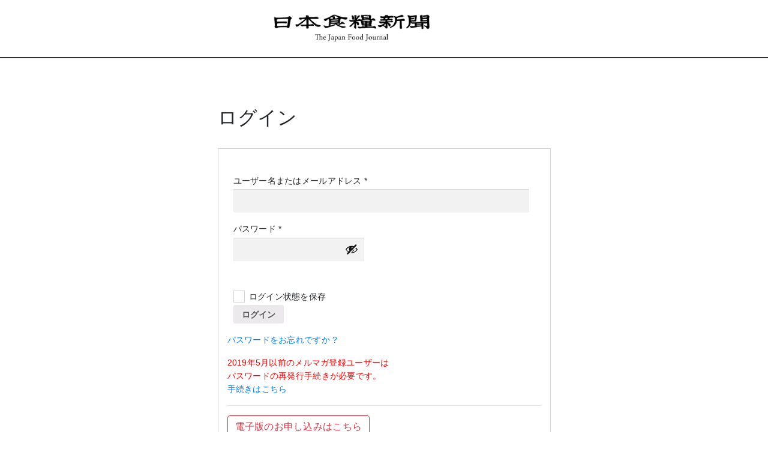

--- FILE ---
content_type: text/html; charset=UTF-8
request_url: https://news.nissyoku.co.jp/my-account?redirect_to=https://news.nissyoku.co.jp/news/ozawa20240607105907908
body_size: 19630
content:
<!DOCTYPE html>
<html lang="ja">
<head>
	<meta charset="UTF-8">
	<meta name="viewport" content="width=device-width, initial-scale=1, shrink-to-fit=no">
	<link rel="profile" href="http://gmpg.org/xfn/11">
			<script type="text/javascript"
		src="https://www.e-scott.jp/euser/stn/CdGetJavaScript.do?k_TokenNinsyoCode=jbCh8o4nxTDmjTE90Z7VMg2voDXCIFC4" callBackFunc="setToken" class="spsvToken">
		</script>
			<meta name='robots' content='noindex, follow' />
	<style>img:is([sizes="auto" i], [sizes^="auto," i]) { contain-intrinsic-size: 3000px 1500px }</style>
	
<!-- Google Tag Manager for WordPress by gtm4wp.com -->
<script data-cfasync="false" data-pagespeed-no-defer>
	var gtm4wp_datalayer_name = "dataLayer";
	var dataLayer = dataLayer || [];
	const gtm4wp_use_sku_instead = false;
	const gtm4wp_currency = 'JPY';
	const gtm4wp_product_per_impression = 10;
	const gtm4wp_clear_ecommerce = false;
	const gtm4wp_datalayer_max_timeout = 2000;
</script>
<!-- End Google Tag Manager for WordPress by gtm4wp.com -->
	<!-- This site is optimized with the Yoast SEO plugin v26.4 - https://yoast.com/wordpress/plugins/seo/ -->
	<title>マイページ - 日本食糧新聞・電子版</title>
	<link rel="canonical" href="https://news.nissyoku.co.jp/my-account" />
	<meta property="og:locale" content="ja_JP" />
	<meta property="og:type" content="article" />
	<meta property="og:title" content="マイページ - 日本食糧新聞・電子版" />
	<meta property="og:url" content="https://news.nissyoku.co.jp/my-account" />
	<meta property="og:site_name" content="日本食糧新聞・電子版" />
	<meta property="article:publisher" content="https://www.facebook.com/nssdensiban" />
	<meta property="article:modified_time" content="2019-04-11T11:42:45+00:00" />
	<meta property="og:image" content="https://news.nissyoku.co.jp/wp-content/uploads/2020/01/ogp.png" />
	<meta property="og:image:width" content="1200" />
	<meta property="og:image:height" content="630" />
	<meta property="og:image:type" content="image/png" />
	<meta name="twitter:card" content="summary_large_image" />
	<meta name="twitter:site" content="@foodjournal2" />
	<script type="application/ld+json" class="yoast-schema-graph">{"@context":"https://schema.org","@graph":[{"@type":"WebPage","@id":"https://news.nissyoku.co.jp/my-account","url":"https://news.nissyoku.co.jp/my-account","name":"マイページ - 日本食糧新聞・電子版","isPartOf":{"@id":"https://news.nissyoku.co.jp/#website"},"datePublished":"2019-01-12T00:38:33+00:00","dateModified":"2019-04-11T11:42:45+00:00","breadcrumb":{"@id":"https://news.nissyoku.co.jp/my-account#breadcrumb"},"inLanguage":"ja","potentialAction":[{"@type":"ReadAction","target":["https://news.nissyoku.co.jp/my-account"]}]},{"@type":"BreadcrumbList","@id":"https://news.nissyoku.co.jp/my-account#breadcrumb","itemListElement":[{"@type":"ListItem","position":1,"name":"ホーム","item":"https://news.nissyoku.co.jp/"},{"@type":"ListItem","position":2,"name":"マイページ"}]},{"@type":"WebSite","@id":"https://news.nissyoku.co.jp/#website","url":"https://news.nissyoku.co.jp/","name":"日本食糧新聞・電子版","description":"食品業界No.1の新聞社が業界ニュースや最新情報をお届けします。経営、商品開発、マーケティング、人事に役立つ情報が満載。","publisher":{"@id":"https://news.nissyoku.co.jp/#organization"},"potentialAction":[{"@type":"SearchAction","target":{"@type":"EntryPoint","urlTemplate":"https://news.nissyoku.co.jp/?s={search_term_string}"},"query-input":{"@type":"PropertyValueSpecification","valueRequired":true,"valueName":"search_term_string"}}],"inLanguage":"ja"},{"@type":"Organization","@id":"https://news.nissyoku.co.jp/#organization","name":"日本食糧新聞電子版","url":"https://news.nissyoku.co.jp/","logo":{"@type":"ImageObject","inLanguage":"ja","@id":"https://news.nissyoku.co.jp/#/schema/logo/image/","url":"https://news.nissyoku.co.jp/wp-content/uploads/2020/01/ogp.png","contentUrl":"https://news.nissyoku.co.jp/wp-content/uploads/2020/01/ogp.png","width":1200,"height":630,"caption":"日本食糧新聞電子版"},"image":{"@id":"https://news.nissyoku.co.jp/#/schema/logo/image/"},"sameAs":["https://www.facebook.com/nssdensiban","https://x.com/foodjournal2"]}]}</script>
	<!-- / Yoast SEO plugin. -->


<link rel='dns-prefetch' href='//connect.facebook.net' />
<link rel='dns-prefetch' href='//platform.twitter.com' />
<link rel="alternate" type="application/rss+xml" title="日本食糧新聞・電子版 &raquo; フィード" href="https://news.nissyoku.co.jp/archives/news-cat/001/feed" />
<script type="text/javascript">
/* <![CDATA[ */
window._wpemojiSettings = {"baseUrl":"https:\/\/s.w.org\/images\/core\/emoji\/16.0.1\/72x72\/","ext":".png","svgUrl":"https:\/\/s.w.org\/images\/core\/emoji\/16.0.1\/svg\/","svgExt":".svg","source":{"concatemoji":"https:\/\/news.nissyoku.co.jp\/wp-includes\/js\/wp-emoji-release.min.js?ver=6.8.3"}};
/*! This file is auto-generated */
!function(s,n){var o,i,e;function c(e){try{var t={supportTests:e,timestamp:(new Date).valueOf()};sessionStorage.setItem(o,JSON.stringify(t))}catch(e){}}function p(e,t,n){e.clearRect(0,0,e.canvas.width,e.canvas.height),e.fillText(t,0,0);var t=new Uint32Array(e.getImageData(0,0,e.canvas.width,e.canvas.height).data),a=(e.clearRect(0,0,e.canvas.width,e.canvas.height),e.fillText(n,0,0),new Uint32Array(e.getImageData(0,0,e.canvas.width,e.canvas.height).data));return t.every(function(e,t){return e===a[t]})}function u(e,t){e.clearRect(0,0,e.canvas.width,e.canvas.height),e.fillText(t,0,0);for(var n=e.getImageData(16,16,1,1),a=0;a<n.data.length;a++)if(0!==n.data[a])return!1;return!0}function f(e,t,n,a){switch(t){case"flag":return n(e,"\ud83c\udff3\ufe0f\u200d\u26a7\ufe0f","\ud83c\udff3\ufe0f\u200b\u26a7\ufe0f")?!1:!n(e,"\ud83c\udde8\ud83c\uddf6","\ud83c\udde8\u200b\ud83c\uddf6")&&!n(e,"\ud83c\udff4\udb40\udc67\udb40\udc62\udb40\udc65\udb40\udc6e\udb40\udc67\udb40\udc7f","\ud83c\udff4\u200b\udb40\udc67\u200b\udb40\udc62\u200b\udb40\udc65\u200b\udb40\udc6e\u200b\udb40\udc67\u200b\udb40\udc7f");case"emoji":return!a(e,"\ud83e\udedf")}return!1}function g(e,t,n,a){var r="undefined"!=typeof WorkerGlobalScope&&self instanceof WorkerGlobalScope?new OffscreenCanvas(300,150):s.createElement("canvas"),o=r.getContext("2d",{willReadFrequently:!0}),i=(o.textBaseline="top",o.font="600 32px Arial",{});return e.forEach(function(e){i[e]=t(o,e,n,a)}),i}function t(e){var t=s.createElement("script");t.src=e,t.defer=!0,s.head.appendChild(t)}"undefined"!=typeof Promise&&(o="wpEmojiSettingsSupports",i=["flag","emoji"],n.supports={everything:!0,everythingExceptFlag:!0},e=new Promise(function(e){s.addEventListener("DOMContentLoaded",e,{once:!0})}),new Promise(function(t){var n=function(){try{var e=JSON.parse(sessionStorage.getItem(o));if("object"==typeof e&&"number"==typeof e.timestamp&&(new Date).valueOf()<e.timestamp+604800&&"object"==typeof e.supportTests)return e.supportTests}catch(e){}return null}();if(!n){if("undefined"!=typeof Worker&&"undefined"!=typeof OffscreenCanvas&&"undefined"!=typeof URL&&URL.createObjectURL&&"undefined"!=typeof Blob)try{var e="postMessage("+g.toString()+"("+[JSON.stringify(i),f.toString(),p.toString(),u.toString()].join(",")+"));",a=new Blob([e],{type:"text/javascript"}),r=new Worker(URL.createObjectURL(a),{name:"wpTestEmojiSupports"});return void(r.onmessage=function(e){c(n=e.data),r.terminate(),t(n)})}catch(e){}c(n=g(i,f,p,u))}t(n)}).then(function(e){for(var t in e)n.supports[t]=e[t],n.supports.everything=n.supports.everything&&n.supports[t],"flag"!==t&&(n.supports.everythingExceptFlag=n.supports.everythingExceptFlag&&n.supports[t]);n.supports.everythingExceptFlag=n.supports.everythingExceptFlag&&!n.supports.flag,n.DOMReady=!1,n.readyCallback=function(){n.DOMReady=!0}}).then(function(){return e}).then(function(){var e;n.supports.everything||(n.readyCallback(),(e=n.source||{}).concatemoji?t(e.concatemoji):e.wpemoji&&e.twemoji&&(t(e.twemoji),t(e.wpemoji)))}))}((window,document),window._wpemojiSettings);
/* ]]> */
</script>
<link rel='stylesheet' id='jquery-ui-dialog-min-css-css' href='https://news.nissyoku.co.jp/wp-includes/css/jquery-ui-dialog.min.css?ver=6.8.3' type='text/css' media='all' />
<link rel='stylesheet' id='dashicons-css' href='https://news.nissyoku.co.jp/wp-includes/css/dashicons.min.css?ver=6.8.3' type='text/css' media='all' />
<style id='wp-emoji-styles-inline-css' type='text/css'>

	img.wp-smiley, img.emoji {
		display: inline !important;
		border: none !important;
		box-shadow: none !important;
		height: 1em !important;
		width: 1em !important;
		margin: 0 0.07em !important;
		vertical-align: -0.1em !important;
		background: none !important;
		padding: 0 !important;
	}
</style>
<link rel='stylesheet' id='wp-block-library-css' href='https://news.nissyoku.co.jp/wp-includes/css/dist/block-library/style.min.css?ver=6.8.3' type='text/css' media='all' />
<style id='classic-theme-styles-inline-css' type='text/css'>
/*! This file is auto-generated */
.wp-block-button__link{color:#fff;background-color:#32373c;border-radius:9999px;box-shadow:none;text-decoration:none;padding:calc(.667em + 2px) calc(1.333em + 2px);font-size:1.125em}.wp-block-file__button{background:#32373c;color:#fff;text-decoration:none}
</style>
<link rel='stylesheet' id='nlmg-resign-block-css' href='https://news.nissyoku.co.jp/wp-content/plugins/never-let-me-go/dist/css/blocks/resign-block.css?ver=e1bd232389667b951c520d8cffd31702' type='text/css' media='screen' />
<link rel='stylesheet' id='wc-memberships-blocks-css' href='https://news.nissyoku.co.jp/wp-content/plugins/woocommerce-memberships/assets/css/blocks/wc-memberships-blocks.min.css?ver=1.27.2' type='text/css' media='all' />
<link rel='stylesheet' id='editor-blocks-css' href='https://news.nissyoku.co.jp/wp-content/plugins/editor-blocks/dist/blocks.style.build.css?ver=1.2.0' type='text/css' media='all' />
<style id='global-styles-inline-css' type='text/css'>
:root{--wp--preset--aspect-ratio--square: 1;--wp--preset--aspect-ratio--4-3: 4/3;--wp--preset--aspect-ratio--3-4: 3/4;--wp--preset--aspect-ratio--3-2: 3/2;--wp--preset--aspect-ratio--2-3: 2/3;--wp--preset--aspect-ratio--16-9: 16/9;--wp--preset--aspect-ratio--9-16: 9/16;--wp--preset--color--black: #000000;--wp--preset--color--cyan-bluish-gray: #abb8c3;--wp--preset--color--white: #ffffff;--wp--preset--color--pale-pink: #f78da7;--wp--preset--color--vivid-red: #cf2e2e;--wp--preset--color--luminous-vivid-orange: #ff6900;--wp--preset--color--luminous-vivid-amber: #fcb900;--wp--preset--color--light-green-cyan: #7bdcb5;--wp--preset--color--vivid-green-cyan: #00d084;--wp--preset--color--pale-cyan-blue: #8ed1fc;--wp--preset--color--vivid-cyan-blue: #0693e3;--wp--preset--color--vivid-purple: #9b51e0;--wp--preset--gradient--vivid-cyan-blue-to-vivid-purple: linear-gradient(135deg,rgba(6,147,227,1) 0%,rgb(155,81,224) 100%);--wp--preset--gradient--light-green-cyan-to-vivid-green-cyan: linear-gradient(135deg,rgb(122,220,180) 0%,rgb(0,208,130) 100%);--wp--preset--gradient--luminous-vivid-amber-to-luminous-vivid-orange: linear-gradient(135deg,rgba(252,185,0,1) 0%,rgba(255,105,0,1) 100%);--wp--preset--gradient--luminous-vivid-orange-to-vivid-red: linear-gradient(135deg,rgba(255,105,0,1) 0%,rgb(207,46,46) 100%);--wp--preset--gradient--very-light-gray-to-cyan-bluish-gray: linear-gradient(135deg,rgb(238,238,238) 0%,rgb(169,184,195) 100%);--wp--preset--gradient--cool-to-warm-spectrum: linear-gradient(135deg,rgb(74,234,220) 0%,rgb(151,120,209) 20%,rgb(207,42,186) 40%,rgb(238,44,130) 60%,rgb(251,105,98) 80%,rgb(254,248,76) 100%);--wp--preset--gradient--blush-light-purple: linear-gradient(135deg,rgb(255,206,236) 0%,rgb(152,150,240) 100%);--wp--preset--gradient--blush-bordeaux: linear-gradient(135deg,rgb(254,205,165) 0%,rgb(254,45,45) 50%,rgb(107,0,62) 100%);--wp--preset--gradient--luminous-dusk: linear-gradient(135deg,rgb(255,203,112) 0%,rgb(199,81,192) 50%,rgb(65,88,208) 100%);--wp--preset--gradient--pale-ocean: linear-gradient(135deg,rgb(255,245,203) 0%,rgb(182,227,212) 50%,rgb(51,167,181) 100%);--wp--preset--gradient--electric-grass: linear-gradient(135deg,rgb(202,248,128) 0%,rgb(113,206,126) 100%);--wp--preset--gradient--midnight: linear-gradient(135deg,rgb(2,3,129) 0%,rgb(40,116,252) 100%);--wp--preset--font-size--small: 13px;--wp--preset--font-size--medium: 20px;--wp--preset--font-size--large: 36px;--wp--preset--font-size--x-large: 42px;--wp--preset--spacing--20: 0.44rem;--wp--preset--spacing--30: 0.67rem;--wp--preset--spacing--40: 1rem;--wp--preset--spacing--50: 1.5rem;--wp--preset--spacing--60: 2.25rem;--wp--preset--spacing--70: 3.38rem;--wp--preset--spacing--80: 5.06rem;--wp--preset--shadow--natural: 6px 6px 9px rgba(0, 0, 0, 0.2);--wp--preset--shadow--deep: 12px 12px 50px rgba(0, 0, 0, 0.4);--wp--preset--shadow--sharp: 6px 6px 0px rgba(0, 0, 0, 0.2);--wp--preset--shadow--outlined: 6px 6px 0px -3px rgba(255, 255, 255, 1), 6px 6px rgba(0, 0, 0, 1);--wp--preset--shadow--crisp: 6px 6px 0px rgba(0, 0, 0, 1);}:where(.is-layout-flex){gap: 0.5em;}:where(.is-layout-grid){gap: 0.5em;}body .is-layout-flex{display: flex;}.is-layout-flex{flex-wrap: wrap;align-items: center;}.is-layout-flex > :is(*, div){margin: 0;}body .is-layout-grid{display: grid;}.is-layout-grid > :is(*, div){margin: 0;}:where(.wp-block-columns.is-layout-flex){gap: 2em;}:where(.wp-block-columns.is-layout-grid){gap: 2em;}:where(.wp-block-post-template.is-layout-flex){gap: 1.25em;}:where(.wp-block-post-template.is-layout-grid){gap: 1.25em;}.has-black-color{color: var(--wp--preset--color--black) !important;}.has-cyan-bluish-gray-color{color: var(--wp--preset--color--cyan-bluish-gray) !important;}.has-white-color{color: var(--wp--preset--color--white) !important;}.has-pale-pink-color{color: var(--wp--preset--color--pale-pink) !important;}.has-vivid-red-color{color: var(--wp--preset--color--vivid-red) !important;}.has-luminous-vivid-orange-color{color: var(--wp--preset--color--luminous-vivid-orange) !important;}.has-luminous-vivid-amber-color{color: var(--wp--preset--color--luminous-vivid-amber) !important;}.has-light-green-cyan-color{color: var(--wp--preset--color--light-green-cyan) !important;}.has-vivid-green-cyan-color{color: var(--wp--preset--color--vivid-green-cyan) !important;}.has-pale-cyan-blue-color{color: var(--wp--preset--color--pale-cyan-blue) !important;}.has-vivid-cyan-blue-color{color: var(--wp--preset--color--vivid-cyan-blue) !important;}.has-vivid-purple-color{color: var(--wp--preset--color--vivid-purple) !important;}.has-black-background-color{background-color: var(--wp--preset--color--black) !important;}.has-cyan-bluish-gray-background-color{background-color: var(--wp--preset--color--cyan-bluish-gray) !important;}.has-white-background-color{background-color: var(--wp--preset--color--white) !important;}.has-pale-pink-background-color{background-color: var(--wp--preset--color--pale-pink) !important;}.has-vivid-red-background-color{background-color: var(--wp--preset--color--vivid-red) !important;}.has-luminous-vivid-orange-background-color{background-color: var(--wp--preset--color--luminous-vivid-orange) !important;}.has-luminous-vivid-amber-background-color{background-color: var(--wp--preset--color--luminous-vivid-amber) !important;}.has-light-green-cyan-background-color{background-color: var(--wp--preset--color--light-green-cyan) !important;}.has-vivid-green-cyan-background-color{background-color: var(--wp--preset--color--vivid-green-cyan) !important;}.has-pale-cyan-blue-background-color{background-color: var(--wp--preset--color--pale-cyan-blue) !important;}.has-vivid-cyan-blue-background-color{background-color: var(--wp--preset--color--vivid-cyan-blue) !important;}.has-vivid-purple-background-color{background-color: var(--wp--preset--color--vivid-purple) !important;}.has-black-border-color{border-color: var(--wp--preset--color--black) !important;}.has-cyan-bluish-gray-border-color{border-color: var(--wp--preset--color--cyan-bluish-gray) !important;}.has-white-border-color{border-color: var(--wp--preset--color--white) !important;}.has-pale-pink-border-color{border-color: var(--wp--preset--color--pale-pink) !important;}.has-vivid-red-border-color{border-color: var(--wp--preset--color--vivid-red) !important;}.has-luminous-vivid-orange-border-color{border-color: var(--wp--preset--color--luminous-vivid-orange) !important;}.has-luminous-vivid-amber-border-color{border-color: var(--wp--preset--color--luminous-vivid-amber) !important;}.has-light-green-cyan-border-color{border-color: var(--wp--preset--color--light-green-cyan) !important;}.has-vivid-green-cyan-border-color{border-color: var(--wp--preset--color--vivid-green-cyan) !important;}.has-pale-cyan-blue-border-color{border-color: var(--wp--preset--color--pale-cyan-blue) !important;}.has-vivid-cyan-blue-border-color{border-color: var(--wp--preset--color--vivid-cyan-blue) !important;}.has-vivid-purple-border-color{border-color: var(--wp--preset--color--vivid-purple) !important;}.has-vivid-cyan-blue-to-vivid-purple-gradient-background{background: var(--wp--preset--gradient--vivid-cyan-blue-to-vivid-purple) !important;}.has-light-green-cyan-to-vivid-green-cyan-gradient-background{background: var(--wp--preset--gradient--light-green-cyan-to-vivid-green-cyan) !important;}.has-luminous-vivid-amber-to-luminous-vivid-orange-gradient-background{background: var(--wp--preset--gradient--luminous-vivid-amber-to-luminous-vivid-orange) !important;}.has-luminous-vivid-orange-to-vivid-red-gradient-background{background: var(--wp--preset--gradient--luminous-vivid-orange-to-vivid-red) !important;}.has-very-light-gray-to-cyan-bluish-gray-gradient-background{background: var(--wp--preset--gradient--very-light-gray-to-cyan-bluish-gray) !important;}.has-cool-to-warm-spectrum-gradient-background{background: var(--wp--preset--gradient--cool-to-warm-spectrum) !important;}.has-blush-light-purple-gradient-background{background: var(--wp--preset--gradient--blush-light-purple) !important;}.has-blush-bordeaux-gradient-background{background: var(--wp--preset--gradient--blush-bordeaux) !important;}.has-luminous-dusk-gradient-background{background: var(--wp--preset--gradient--luminous-dusk) !important;}.has-pale-ocean-gradient-background{background: var(--wp--preset--gradient--pale-ocean) !important;}.has-electric-grass-gradient-background{background: var(--wp--preset--gradient--electric-grass) !important;}.has-midnight-gradient-background{background: var(--wp--preset--gradient--midnight) !important;}.has-small-font-size{font-size: var(--wp--preset--font-size--small) !important;}.has-medium-font-size{font-size: var(--wp--preset--font-size--medium) !important;}.has-large-font-size{font-size: var(--wp--preset--font-size--large) !important;}.has-x-large-font-size{font-size: var(--wp--preset--font-size--x-large) !important;}
:where(.wp-block-post-template.is-layout-flex){gap: 1.25em;}:where(.wp-block-post-template.is-layout-grid){gap: 1.25em;}
:where(.wp-block-columns.is-layout-flex){gap: 2em;}:where(.wp-block-columns.is-layout-grid){gap: 2em;}
:root :where(.wp-block-pullquote){font-size: 1.5em;line-height: 1.6;}
</style>
<link rel='stylesheet' id='contact-form-7-css' href='https://news.nissyoku.co.jp/wp-content/plugins/contact-form-7/includes/css/styles.css?ver=6.1.3' type='text/css' media='all' />
<style id='contact-form-7-inline-css' type='text/css'>
.wpcf7 .wpcf7-recaptcha iframe {margin-bottom: 0;}.wpcf7 .wpcf7-recaptcha[data-align="center"] > div {margin: 0 auto;}.wpcf7 .wpcf7-recaptcha[data-align="right"] > div {margin: 0 0 0 auto;}
</style>
<link rel='stylesheet' id='select2-css' href='https://news.nissyoku.co.jp/wp-content/plugins/woocommerce/assets/css/select2.css?ver=10.3.5' type='text/css' media='all' />
<link rel='stylesheet' id='wcs-view-subscription-css' href='//news.nissyoku.co.jp/wp-content/plugins/woocommerce-subscriptions/assets/css/view-subscription.css?ver=8.3.0' type='text/css' media='all' />
<style id='woocommerce-inline-inline-css' type='text/css'>
.woocommerce form .form-row .required { visibility: visible; }
</style>
<link rel='stylesheet' id='brands-styles-css' href='https://news.nissyoku.co.jp/wp-content/plugins/woocommerce/assets/css/brands.css?ver=10.3.5' type='text/css' media='all' />
<link rel='stylesheet' id='wc-memberships-frontend-css' href='https://news.nissyoku.co.jp/wp-content/plugins/woocommerce-memberships/assets/css/frontend/wc-memberships-frontend.min.css?ver=1.27.2' type='text/css' media='all' />
<link rel='stylesheet' id='woocommerce-memberships-for-teams-frontend-css' href='https://news.nissyoku.co.jp/wp-content/plugins/woocommerce-memberships-for-teams/assets/css/frontend/wc-memberships-for-teams.min.css?ver=1.7.7' type='text/css' media='all' />
<link rel='stylesheet' id='paidmedia-style-css' href='https://news.nissyoku.co.jp/wp-content/themes/paidmedia/style.css?ver=6.8.3' type='text/css' media='all' />
<link rel='stylesheet' id='bootstrap-css' href='https://news.nissyoku.co.jp/wp-content/themes/paidmedia/assets/vendor/bootstrap/css/bootstrap.min.css?ver=4.1.1' type='text/css' media='all' />
<link rel='stylesheet' id='paidmedia-common-css-css' href='https://news.nissyoku.co.jp/wp-content/themes/paidmedia/assets/css/common.css?ver=0.11.7' type='text/css' media='all' />
<link rel='stylesheet' id='responsive-css' href='https://news.nissyoku.co.jp/wp-content/themes/paidmedia/assets/css/responsive.css?ver=0.11.7' type='text/css' media='all' />
<link rel='stylesheet' id='slick-base-css' href='https://news.nissyoku.co.jp/wp-content/themes/paidmedia/assets/vendor/slick/slick.css?ver=1.8.1' type='text/css' media='all' />
<link rel='stylesheet' id='slick-theme-css' href='https://news.nissyoku.co.jp/wp-content/themes/paidmedia/assets/vendor/slick/slick-theme.css?ver=0.11.7' type='text/css' media='all' />
<link rel='stylesheet' id='font-simple-css' href='https://news.nissyoku.co.jp/wp-content/themes/paidmedia/assets/vendor/simple-line-icons.css?ver=2.4.0' type='text/css' media='all' />
<link rel='stylesheet' id='font-awesome-css' href='https://news.nissyoku.co.jp/wp-content/themes/paidmedia/assets/vendor/font-awesome.css?ver=4.7.0' type='text/css' media='all' />
<link rel='stylesheet' id='font-themify-css' href='https://news.nissyoku.co.jp/wp-content/themes/paidmedia/assets/vendor/themify-icons.css?ver=1.0.1' type='text/css' media='all' />
<link rel='stylesheet' id='paidmedia-common-css' href='https://news.nissyoku.co.jp/wp-content/themes/paidmedia/assets/css/custom-login.css?ver=0.11.7' type='text/css' media='all' />
<link rel='stylesheet' id='paidmedia-search-css' href='https://news.nissyoku.co.jp/wp-content/themes/paidmedia/assets/css/paidmedia-search.css?ver=0.11.7' type='text/css' media='all' />
<link rel='stylesheet' id='admin-myaccount-css' href='https://news.nissyoku.co.jp/wp-content/themes/paidmedia/assets/css/admin/myaccount.css?ver=0.11.7' type='text/css' media='all' />
<link rel='stylesheet' id='admin-loader-css' href='https://news.nissyoku.co.jp/wp-content/themes/paidmedia/assets/css/admin/loader.css?ver=0.11.7' type='text/css' media='all' />
<link rel='stylesheet' id='edit_account_jp4wc-css' href='https://news.nissyoku.co.jp/wp-content/plugins/woocommerce-for-japan/assets/css/edit-account-jp4wc.css?ver=2.7.17' type='text/css' media='all' />
<script type="text/javascript" src="https://news.nissyoku.co.jp/wp-includes/js/jquery/jquery.min.js?ver=3.7.1" id="jquery-core-js"></script>
<script type="text/javascript" src="https://news.nissyoku.co.jp/wp-includes/js/jquery/jquery-migrate.min.js?ver=3.4.1" id="jquery-migrate-js"></script>
<script type="text/javascript" id="jquery-js-after">
/* <![CDATA[ */
(function(){
	window.$ = jQuery;
})();
/* ]]> */
</script>
<script type="text/javascript" src="https://news.nissyoku.co.jp/wp-includes/js/jquery/ui/core.min.js?ver=1.13.3" id="jquery-ui-core-js"></script>
<script type="text/javascript" src="https://news.nissyoku.co.jp/wp-includes/js/jquery/ui/mouse.min.js?ver=1.13.3" id="jquery-ui-mouse-js"></script>
<script type="text/javascript" src="https://news.nissyoku.co.jp/wp-includes/js/jquery/ui/resizable.min.js?ver=1.13.3" id="jquery-ui-resizable-js"></script>
<script type="text/javascript" src="https://news.nissyoku.co.jp/wp-includes/js/jquery/ui/draggable.min.js?ver=1.13.3" id="jquery-ui-draggable-js"></script>
<script type="text/javascript" src="https://news.nissyoku.co.jp/wp-includes/js/jquery/ui/controlgroup.min.js?ver=1.13.3" id="jquery-ui-controlgroup-js"></script>
<script type="text/javascript" src="https://news.nissyoku.co.jp/wp-includes/js/jquery/ui/checkboxradio.min.js?ver=1.13.3" id="jquery-ui-checkboxradio-js"></script>
<script type="text/javascript" src="https://news.nissyoku.co.jp/wp-includes/js/jquery/ui/button.min.js?ver=1.13.3" id="jquery-ui-button-js"></script>
<script type="text/javascript" src="https://news.nissyoku.co.jp/wp-includes/js/jquery/ui/dialog.min.js?ver=1.13.3" id="jquery-ui-dialog-js"></script>
<script type="text/javascript" src="https://news.nissyoku.co.jp/wp-includes/js/dist/hooks.min.js?ver=4d63a3d491d11ffd8ac6" id="wp-hooks-js"></script>
<script type="text/javascript" src="https://news.nissyoku.co.jp/wp-includes/js/dist/i18n.min.js?ver=5e580eb46a90c2b997e6" id="wp-i18n-js"></script>
<script type="text/javascript" id="wp-i18n-js-after">
/* <![CDATA[ */
wp.i18n.setLocaleData( { 'text direction\u0004ltr': [ 'ltr' ] } );
/* ]]> */
</script>
<script type="text/javascript" src="https://news.nissyoku.co.jp/wp-content/plugins/nissyoku-dialog-for-contact-form-7/dist/bundle.js?ver=1.0.4" id="dfcf7_script-js"></script>
<script type="text/javascript" id="cookie-tasting-js-extra">
/* <![CDATA[ */
var CookieTasting = {"interval":"300","name":"name","updated":"last_updated","guest":"Guest","nonce_ep":"https:\/\/news.nissyoku.co.jp\/wp-json\/cookie\/v1\/nonce","debug":""};
/* ]]> */
</script>
<script type="text/javascript" src="https://news.nissyoku.co.jp/wp-content/plugins/cookie-tasting/assets/js/cookie.js?ver=1.0.11" id="cookie-tasting-js"></script>
<script type="text/javascript" src="https://news.nissyoku.co.jp/wp-content/plugins/woocommerce/assets/js/jquery-blockui/jquery.blockUI.min.js?ver=2.7.0-wc.10.3.5" id="wc-jquery-blockui-js" defer="defer" data-wp-strategy="defer"></script>
<script type="text/javascript" id="wc-add-to-cart-js-extra">
/* <![CDATA[ */
var wc_add_to_cart_params = {"ajax_url":"\/wp-admin\/admin-ajax.php","wc_ajax_url":"\/?wc-ajax=%%endpoint%%","i18n_view_cart":"\u304a\u8cb7\u3044\u7269\u30ab\u30b4\u3092\u8868\u793a","cart_url":"https:\/\/news.nissyoku.co.jp\/cart","is_cart":"","cart_redirect_after_add":"yes"};
/* ]]> */
</script>
<script type="text/javascript" src="https://news.nissyoku.co.jp/wp-content/plugins/woocommerce/assets/js/frontend/add-to-cart.min.js?ver=10.3.5" id="wc-add-to-cart-js" defer="defer" data-wp-strategy="defer"></script>
<script type="text/javascript" src="https://news.nissyoku.co.jp/wp-content/plugins/woocommerce/assets/js/frontend/account-i18n.min.js?ver=10.3.5" id="wc-account-i18n-js" defer="defer" data-wp-strategy="defer"></script>
<script type="text/javascript" src="https://news.nissyoku.co.jp/wp-content/plugins/woocommerce/assets/js/js-cookie/js.cookie.min.js?ver=2.1.4-wc.10.3.5" id="wc-js-cookie-js" defer="defer" data-wp-strategy="defer"></script>
<script type="text/javascript" id="woocommerce-js-extra">
/* <![CDATA[ */
var woocommerce_params = {"ajax_url":"\/wp-admin\/admin-ajax.php","wc_ajax_url":"\/?wc-ajax=%%endpoint%%","i18n_password_show":"\u30d1\u30b9\u30ef\u30fc\u30c9\u3092\u8868\u793a","i18n_password_hide":"\u30d1\u30b9\u30ef\u30fc\u30c9\u3092\u96a0\u3059"};
/* ]]> */
</script>
<script type="text/javascript" src="https://news.nissyoku.co.jp/wp-content/plugins/woocommerce/assets/js/frontend/woocommerce.min.js?ver=10.3.5" id="woocommerce-js" defer="defer" data-wp-strategy="defer"></script>
<script type="text/javascript" id="bootstrap-js-extra">
/* <![CDATA[ */
var BootStrap = {"dir":"https:\/\/news.nissyoku.co.jp\/wp-content\/themes\/paidmedia\/assets"};
/* ]]> */
</script>
<script type="text/javascript" src="https://news.nissyoku.co.jp/wp-content/themes/paidmedia/assets/vendor/bootstrap/js/bootstrap.bundle.min.js?ver=4.1.1" id="bootstrap-js"></script>
<script type="text/javascript" src="https://news.nissyoku.co.jp/wp-content/themes/paidmedia/assets/js/jquery.smartWizard.min.js?ver=4.3.1" id="smartWizard-js"></script>
<script type="text/javascript" src="https://news.nissyoku.co.jp/wp-content/themes/paidmedia/assets/vendor/object-fit-images/ofi.min.js?ver=3.2.3" id="object-fit-images-js"></script>
<script type="text/javascript" src="https://news.nissyoku.co.jp/wp-content/themes/paidmedia/assets/js/custom.js?ver=0.11.7" id="custom-js"></script>
<script type="text/javascript" src="https://news.nissyoku.co.jp/wp-content/themes/paidmedia/assets/js/custom-ex.js?ver=0.11.7" id="custom-ex-js"></script>
<script type="text/javascript" src="https://news.nissyoku.co.jp/wp-content/themes/paidmedia/assets/vendor/slick/slick.min.js?ver=1.8.1" id="slick-js"></script>
<script type="text/javascript" id="facebook-sdk-js-extra">
/* <![CDATA[ */
var paidmedia_facebookAppId = {"id":"420236352106291"};
/* ]]> */
</script>
<script type="text/javascript" id="facebook-sdk-js-before">
/* <![CDATA[ */
		window.fbAsyncInit = function() {
			FB.init({
				appId: window.paidmedia_facebookAppId.id,
				autoLogAppEvents: true,
				xfbml: true,
				version: 'v3.2'
			});
		};
/* ]]> */
</script>
<script type="text/javascript" async defer src="https://connect.facebook.net/ja_JP/sdk.js?ver=6.8.3" id="facebook-sdk-js"></script>
<script type="text/javascript" async src="https://platform.twitter.com/widgets.js?ver=6.8.3" id="twitter-widget-js"></script>
<script type="text/javascript" src="https://news.nissyoku.co.jp/wp-content/plugins/woocommerce-delivery-notes/assets/js/jquery.print-link.js?ver=5.8.0" id="woocommerce-delivery-notes-print-link-js"></script>
<script type="text/javascript" src="https://news.nissyoku.co.jp/wp-content/plugins/woocommerce-delivery-notes/assets/js/theme.js?ver=5.8.0" id="woocommerce-delivery-notes-theme-js"></script>
<script>
window.dataLayer = window.dataLayer || [];
var uid = '';
try {
	uid = CookieTasting.get( 'uuid' );
} catch ( err ) {}
dataLayer.push({
  'dimension1': '',
  'dimension2': '8',
  'dimension3': 'page',
  'dimension4': uid,
  'dimension5': '20190112',
});
</script><link rel="https://api.w.org/" href="https://news.nissyoku.co.jp/wp-json/" /><link rel="alternate" title="JSON" type="application/json" href="https://news.nissyoku.co.jp/wp-json/wp/v2/pages/8" /><link rel="EditURI" type="application/rsd+xml" title="RSD" href="https://news.nissyoku.co.jp/xmlrpc.php?rsd" />
<meta name="generator" content="WordPress 6.8.3" />
<meta name="generator" content="WooCommerce 10.3.5" />
<link rel='shortlink' href='https://news.nissyoku.co.jp/?p=8' />
<link rel="alternate" title="oEmbed (JSON)" type="application/json+oembed" href="https://news.nissyoku.co.jp/wp-json/oembed/1.0/embed?url=https%3A%2F%2Fnews.nissyoku.co.jp%2Fmy-account" />
<link rel="alternate" title="oEmbed (XML)" type="text/xml+oembed" href="https://news.nissyoku.co.jp/wp-json/oembed/1.0/embed?url=https%3A%2F%2Fnews.nissyoku.co.jp%2Fmy-account&#038;format=xml" />

<!-- Google Tag Manager for WordPress by gtm4wp.com -->
<!-- GTM Container placement set to off -->
<script data-cfasync="false" data-pagespeed-no-defer>
	var dataLayer_content = [];
	dataLayer.push( dataLayer_content );
</script>
<!-- End Google Tag Manager for WordPress by gtm4wp.com -->
        <script type="text/javascript">
            var jQueryMigrateHelperHasSentDowngrade = false;

			window.onerror = function( msg, url, line, col, error ) {
				// Break out early, do not processing if a downgrade reqeust was already sent.
				if ( jQueryMigrateHelperHasSentDowngrade ) {
					return true;
                }

				var xhr = new XMLHttpRequest();
				var nonce = '141c88165d';
				var jQueryFunctions = [
					'andSelf',
					'browser',
					'live',
					'boxModel',
					'support.boxModel',
					'size',
					'swap',
					'clean',
					'sub',
                ];
				var match_pattern = /\)\.(.+?) is not a function/;
                var erroredFunction = msg.match( match_pattern );

                // If there was no matching functions, do not try to downgrade.
                if ( null === erroredFunction || typeof erroredFunction !== 'object' || typeof erroredFunction[1] === "undefined" || -1 === jQueryFunctions.indexOf( erroredFunction[1] ) ) {
                    return true;
                }

                // Set that we've now attempted a downgrade request.
                jQueryMigrateHelperHasSentDowngrade = true;

				xhr.open( 'POST', 'https://news.nissyoku.co.jp/wp-admin/admin-ajax.php' );
				xhr.setRequestHeader( 'Content-Type', 'application/x-www-form-urlencoded' );
				xhr.onload = function () {
					var response,
                        reload = false;

					if ( 200 === xhr.status ) {
                        try {
                        	response = JSON.parse( xhr.response );

                        	reload = response.data.reload;
                        } catch ( e ) {
                        	reload = false;
                        }
                    }

					// Automatically reload the page if a deprecation caused an automatic downgrade, ensure visitors get the best possible experience.
					if ( reload ) {
						location.reload();
                    }
				};

				xhr.send( encodeURI( 'action=jquery-migrate-downgrade-version&_wpnonce=' + nonce ) );

				// Suppress error alerts in older browsers
				return true;
			}
        </script>

		<!-- Google Tag Manager -->
<script>(function(w,d,s,l,i){w[l]=w[l]||[];w[l].push({'gtm.start':
new Date().getTime(),event:'gtm.js'});var f=d.getElementsByTagName(s)[0],
j=d.createElement(s),dl=l!='dataLayer'?'&l='+l:'';j.async=true;j.src=
'https://www.googletagmanager.com/gtm.js?id='+i+dl;f.parentNode.insertBefore(j,f);
})(window,document,'script','dataLayer','GTM-TQD4GVK');</script>
<!-- End Google Tag Manager -->

<!-- Google Admanager用、NISSYOKU_NEWS-462 -->
<script async='async' src='https://www.googletagservices.com/tag/js/gpt.js'></script>
<script>
  var googletag = googletag || {};
  googletag.cmd = googletag.cmd || [];
</script>

<script>
  googletag.cmd.push(function() {
    googletag.defineSlot('/21685619673/news.nissyoku.co.jp', [300, 250], 'div-gpt-ad-1558692309863-0').addService(googletag.pubads());
//    googletag.pubads().enableSingleRequest();
    googletag.pubads().enableLazyLoad();
    googletag.enableServices();
  });
</script>
    <!-- END Google Admanager用、NISSYOKU_NEWS-462 -->

    <script async='async' src='https://www.googletagservices.com/tag/js/gpt.js'></script>
    <script>
        var googletag = googletag || {};
        googletag.cmd = googletag.cmd || [];
    </script>

    <script>
        googletag.cmd.push(function() {
            googletag.defineSlot('/21685619673/news.nissyoku.co.jp', [300, 250], 'div-gpt-ad-1556615578487-0').addService(googletag.pubads());
//            googletag.pubads().enableSingleRequest();
            googletag.pubads().enableLazyLoad();
            googletag.enableServices();
        });
    </script>

<!-- ビルボードバナーAdmanager用 PC -->
<script async src="https://securepubads.g.doubleclick.net/tag/js/gpt.js"></script>
<script>
  window.googletag = window.googletag || {cmd: []};
  googletag.cmd.push(function() {
    googletag.defineSlot('/21685619673/news.nissyoku.co.jp/billboard', [970, 250], 'div-gpt-ad-1631868355172-0').addService(googletag.pubads());
//    googletag.pubads().enableSingleRequest();
    googletag.pubads().enableLazyLoad();
    googletag.enableServices();
  });
</script>
<!-- END ビルボードバナーAdmanager用 PC -->

<!-- ビルボードバナーAdmanager用 SP -->
<script async src="https://securepubads.g.doubleclick.net/tag/js/gpt.js"></script>
<script>
  window.googletag = window.googletag || {cmd: []};
  googletag.cmd.push(function() {
    googletag.defineSlot('/21685619673/news.nissyoku.co.jp/billborad_sp', [320, 100], 'div-gpt-ad-1631868414130-0').addService(googletag.pubads());
//    googletag.pubads().enableSingleRequest();
    googletag.pubads().enableLazyLoad();
    googletag.enableServices();
  });
</script>
<!-- END ビルボードバナーAdmanager用 SP -->

<script async src="https://securepubads.g.doubleclick.net/tag/js/gpt.js"></script>
<script>
  window.googletag = window.googletag || {cmd: []};
  googletag.cmd.push(function() {
    googletag.defineSlot('/21685619673/news.nissyoku.co.jp/rectangle', [300, 250], 'div-gpt-ad-1696377238570-0').addService(googletag.pubads());
    googletag.pubads().enableSingleRequest();
    googletag.enableServices();
  });
</script>

<!-- NISSYOKU_NEWS-1116 START -->
<script async src="https://securepubads.g.doubleclick.net/tag/js/gpt.js"></script>
<script>
  window.googletag = window.googletag || {cmd: []};
  googletag.cmd.push(function() {
    googletag.defineSlot('/21685619673/news.nissyoku.co.jp/rectangle', [300, 250], 'div-gpt-ad-1696377238570-0').addService(googletag.pubads());
    googletag.pubads().enableSingleRequest();
    googletag.enableServices();
  });
</script>
<!-- NISSYOKU_NEWS-1116 END -->
	<noscript><style>.woocommerce-product-gallery{ opacity: 1 !important; }</style></noscript>
	<link type="image/png" rel="icon" href="https://news.nissyoku.co.jp/wp-content/uploads/2020/10/nissyoku-100x100.png" sizes="32x32" />
<link type="image/png" rel="icon" href="https://news.nissyoku.co.jp/wp-content/uploads/2020/10/nissyoku-300x300.png" sizes="192x192" />
<link type="image/png" rel="apple-touch-icon" href="https://news.nissyoku.co.jp/wp-content/uploads/2020/10/nissyoku-300x300.png" />
<meta name="msapplication-TileImage" content="https://news.nissyoku.co.jp/wp-content/uploads/2020/10/nissyoku-300x300.png" />
		<style type="text/css" id="wp-custom-css">
			/* セミナー */
.seminar table {
	border-top: 1px solid #ccc;
	border-left: 1px solid #ccc;
	margin: 1em auto 2em;
}
.seminar table td,.seminar table th {
	border-bottom: 1px solid #ccc;
	border-right: 1px solid #ccc;
	font-size: 12px;
}
.seminar table td {
	padding: 10px;
	vertical-align:top;
	height: 100px;
	width: 14%;
}
.seminar table th {
	text-align: center;
	padding: 5px 0;
}
.seminar table th:first-child {
	color:#cf2e2e;
}
.seminar table th:last-child {
	color:#0693e3;
}
.seminar table td em{
	display:block;
	text-align: center !important;
	font-style: normal;
	line-height: 1.0;
	margin-bottom: 10px;
}

@media screen and (max-width: 768px) {
	.seminar table{
		display: block;
		width:980px;
  overflow-x: scroll;
  -webkit-overflow-scrolling: touch;
	}
	.wp-block-table.aligncenter, .wp-block-table.alignleft, .wp-block-table.alignright {
		display:block;
	}
}


/* タイアップ フリーページ */
.single-tie-up-free-page a img:hover {
	opacity: 0.5;
}
.single-tie-up-free-page .date-time {
	display: none;
}
.single-tie-up-free-page .tieup-title { margin: 0 0 3em; text-align:center;}
.single-tie-up-free-page .tieup-title img { width:100%; height:auto;}
.single-tie-up-free-page .tie-up-block h2 {
		text-align:center;
    font-family: serif;
    margin: 1.4em 1em;
}
.single-tie-up-free-page .tie-up-block p {
	margin: 1.5em 0;
	line-height: 2;
}
.single-tie-up-free-page .tie-up-block h4 {
	margin: 3em 0 0;
	padding: 0;
    border-bottom:0px;
}
.single-tie-up-free-page .tieup-matome {
	background-color: #000;
	color: #fff;
	margin-top: 5em;
}
.single-tie-up-free-page .tieup-matome p{
	color: #fff;
	 margin: 3em 6em;
}
.single-tie-up-free-page .tieup-matome-gray {
	background-color: #d4d4d4;
	color: #000;
	margin-top: 5em;
}
.single-tie-up-free-page .tieup-matome-gray p{
	color: #000;
	 margin: 3em 6em;
}
@media screen and (max-width: 992px) {
.single-tie-up-free-page .tieup-matome p{
	color: #fff;
	 margin: 3em 1em;
}
.single-tie-up-free-page .tieup-matome-gray p{
	color: #000;
	 margin: 3em 1em;
}
}
@media screen and (max-width: 992px) {
.single-tie-up-free-page .tieup-matome, 
.single-tie-up-free-page .tieup-matome-gray {
	margin-bottom: 1em !important;
}
}
.single-tie-up-free-page .tieup-matome p a {
		color: #fff;
}
.single-tie-up-free-page .tieup-matome-gray p a {
		color: #000;
}
.single-tie-up-free-page .tieup-matome .wp-block-image { margin: 4em 1em;}
.single-tie-up-free-page .tieup-matome-gray .wp-block-image { margin: 4em 1em;}
.single-tie-up-free-page .tieup-writer {
	margin-top: 60px;
}
.single-tie-up-free-page .tieup-writer h2 {
	margin:0;
	padding:0;
	text-align:left;
	font-size: 20px;
	font-family:sans-serif;
}
.single-tie-up-free-page .tieup-writer p {
	margin:0;
	padding:0;
	text-align:left;
	font-size: 14px;
	line-height: 1.6;
}
.single-tie-up-free-page .tieup-writer img.horizontal-feature__image {
    width: 130px;
    height: auto;
}
@media screen and (max-width: 1200px) {
  .wp-block-editor-blocks-wrapper { padding-left:0 !important; padding-right:0 !important; }
	.wp-block-editor-blocks-horizontal-feature .horizontal-feature-content-wrapper {margin-bottom: 0;}
	.single-tie-up-free-page .tieup-writer img.horizontal-feature__image {
    width: 100px;
    height: auto;
}
}

.single-tie-up-free-page .backnumber-title, .single-tie-up-free-page .backnumber-list {
	max-width: 800px;
	margin: 0 auto 1em;
}
.single-tie-up-free-page .backnumber-list a:hover {
	text-decoration:underline;
}
.single-tie-up-free-page .backnumber-list li {
	list-style-type: circle;
	margin: 0.5em 0 0.5em 1.5em;
}
.single-tie-up-free-page .backnumber-list {
	margin-bottom: 2em;
}
.single-tie-up-free-page .footer-bnr {
	margin-bottom: 3em;
}

/* タイアップ */
.tie-up-block a img:hover {
	opacity: 0.5;
}
.single-news .tieup-title { margin: 0 0 3em; text-align:center;}
.single-news .tieup-title img { width:100%; height:auto;}
.single-news .tie-up-block h2 {
		text-align:center;
    font-family: serif;
    margin: 1.4em 1em;
}
.single-news .tie-up-block p {
	margin: 1.5em 0;
	line-height: 2;
}
.single-news .tie-up-block h4 {
	margin: 3em 0 0;
	padding: 0;
    border-bottom:0px;
}
.single-news .tieup-matome {
	background-color: #000 !important;
	color: #fff;
	margin-top: 5em;
}
.single-news .tieup-matome p{
	color: #fff;
	 margin: 3em 6em;
}
@media screen and (max-width: 992px) {
.single-news .tieup-matome p{
	color: #fff;
	 margin: 3em 1em;
}
}
.single-news .tieup-matome p a {
		color: #fff;
}
.single-news .tieup-matome .wp-block-image { margin: 4em 1em;}
.single-news .tieup-writer {
	margin-top: 60px;
}
.single-news .tieup-writer h2 {
	margin:0;
	padding:0;
	text-align:left;
	font-size: 20px;
	font-family:sans-serif;
}
.single-news .tieup-writer p {
	margin:0;
	padding:0;
	text-align:left;
	font-size: 14px;
	line-height: 1.6;
}
.single-news .tieup-writer img.horizontal-feature__image {
    width: 130px;
    height: auto;
}
@media screen and (max-width: 1200px) {
  .wp-block-editor-blocks-wrapper { padding-left:0 !important; padding-right:0 !important; }
	.wp-block-editor-blocks-horizontal-feature .horizontal-feature-content-wrapper {margin-bottom: 0;}
	.single-news .tieup-writer img.horizontal-feature__image {
    width: 100px;
    height: auto;
}
}
/* クリッピング */
.paidmedia-clip-setting-action .btn-secondary {
background-color: #333;
    border-color: #333;
}


/* 最新の紙面 */

.single-paper .page-heading-section {
    width: 100%;
    text-align: center;
}
.single-paper h2.heading-volume {
	font-size: 1em;
}
.single-paper h2.heading-date {
    font-size: 24px;
    margin: 10px auto;
}
.single-paper .content-group {
    text-align: center;
    margin: 0.2em auto 1em;
}
.single-paper .content-group img {
    text-align: center;
    margin-bottom: 1em;
}

/* 今日は何の日 */
/* 
.single-today .heading-catchcopy,
.single-today .main-content h2,
.single-today .main-content h3,
.single-today .main-content h4,
.single-today h3.related-articles-caption,
.single-today h3.related-links-caption
{
	font-family: 游明朝,"Yu Mincho",YuMincho,"Hiragino Mincho ProN","Hiragino Mincho Pro",HGS明朝E,メイリオ,Meiryo,serif;
}
*/
.single-today .main-content h4 {
	font-size: 1.3em;
}

.single-today p {
	margin: 0 0 0.9em !important;
}
.single-today .heading-catchcopy {
	font-size:32px;
}
@media only screen and  (max-width: 768px) {
		.single-today .heading-catchcopy {font-size:24px;}
}

.single-today .heading-catchcopy strong {
	color: #d33;
}
.single-today .heading-post-title {
	font-size: 16px !important;
	color: #444 !important;
	padding-bottom: 1.5em;
}
.single-today .date-time {
	margin-right: 1em;
}
.single-today .content-group .img-full {
	margin: 1em auto 1.5em;
}
.single-today .main-content {
	margin: 1em 0 2em;
}
.single-today .main-content li {
	margin: 0.3px 0 0.3em 2em;
	font-size: 16px;
}
.single-today .main-content h2 {
border-bottom: 1px solid #ddd;
    padding-bottom: 0.3em;
    margin: 0.6em 0 0.4em;
}
.single-today .related_articles li
{
	list-style-type: decimal;
}

.single-today .related_articles,
.single-today .related_links,
.single-today .related_books{
	margin-left: 1em;
	margin: 1em 0 1.5em 1em;
}
.single-today .related_articles li,
.single-today .related_links li,
.single-today .related_books li{
	font-size: 16px;
	margin-top: 0.3em;
}
.single-today h3.related-articles-caption,
.single-today h3.related-links-caption {
	padding: .5em .75em;
  background-color: #f6f6f6;
  border-left: 6px solid #ccc;
}
.single-today .adjacent_links {
	padding: .5em .75em;
  background-color: #f6f6f6;
	list-style: none;
}
.single-today .adjacent_links a {
	color: #007bff;
}
.single-today .adjacent_links a:hover {
	text-decoration:underline;
}
.single-today .adjacent_links li:nth-child(odd) {
	float: left;
	width: 48%;
}
.single-today .adjacent_links li:nth-child(even) {
	float: right;
	width: 48%;
	text-align:right;
}
.single-today .adjacent_links::after {
  content: "";
  display: block;
  clear: both;
}
.wp-block-quote {
	color: #333;
     font-size: 100%;
     font-style: italic;
     font-weight: 300;
     line-height: 1.5;
     position:relative;
     padding:1.5em;
     border:1px dotted #444;
     background:#f5f5f5;
     margin-bottom:30px;
}
.wp-block-quote p {
		margin: 0 0 0.9em !important;
}

.single-today .book-grid img {
    margin-bottom: 10px;
}

/* 毎日が展示会 */
.video{
  position:relative;
  width:100%;
  padding-top:56.25%;
	margin-bottom: -10px;
}
.video iframe{
  position:absolute;
  top:0;
  right:0;
  width:100%;
  height:100%;
}
.mainichi {
	margin-top: 30px;
	width: 100%;
}
small.newstyle {
    background-color: #f9f000;
    color: #c00;
	margin-right: 5px;
}
.mainichi table.table {
    border: 1px solid #ddd;
}

/* 購読案内 */

.bg-main .btn-lg, .price-table .btn-lg {
					border-radius: 8px;
					border: 1px solid #c21700;
					box-shadow: 0 5px 10px #cfcfcf, 0 13px 30px rgb(247, 247, 248);
					background-color: #c21700;
				}
				.bg-main .btn-lg:hover, .price-table .btn-lg:hover {
					 opacity: .4;
				}
.topic-area h3 { border-left: 0; }
				/*  バナーエリア  */
.bnr-area {
	margin-top: 0;
	padding-top: 0;
	margin-bottom: 2em;
}
.bnr-area .bnr {
	display: inline-block;
	margin: 0 10px 10px;
}
.bnr-area .bnr:hover {
	opacity: 0.5;
}
				.topic-area h3 {
					margin-top: 0.6em;
					font-size: 1.2em;
					font-weight: bold;
				}
				.bg-main {
					background-image: url(/wp-content/uploads/2019/04/bg_main.jpg);
					background-size: cover;
					width: 100%;
				}
				.min-font {
					font-family: Georgia, "游明朝体", "YuMincho", "游明朝", "Yu Mincho", "ヒラギノ明朝 ProN W3", "Hiragino Mincho ProN W3", HiraMinProN-W3, "ヒラギノ明朝 ProN", "Hiragino Mincho ProN", "ヒラギノ明朝 Pro", "Hiragino Mincho Pro", "HGS明朝E", "ＭＳ Ｐ明朝", "MS PMincho", serif;
				}
.price-table td {
    text-align: center;
	border-right: 1px solid #ccc;
	border-bottom: 1px solid #ccc;
}
				.price-title-01 {
					width: 14%;
					text-align: center;
					background-color: #e9ecef;
					border-right: 1px solid #ccc;
				}
				.price-title-02 {
					width: 18%;
					text-align: center;
					background-color: #e9ecef;
					border-right: 1px solid #ccc;
}
.price-title-03 {
    width: 40%;
    text-align: center;
	background-color: #e9ecef;
	border-right: 1px solid #ccc;
}
				@media only screen and  (max-width: 768px) {
					.price-title-01 {
					width: auto;
				}
				.price-title-02 {
					width: auto;
				}
}
/* マイページ:ショップ */
.woocommerce li.product {
	text-align: center;
}
h2.woocommerce-loop-product__title {
    font-size: 1em;
    text-align: center;
    padding: 1em 0;
}
/* トップ特大バナー */
.col-md-12 .ads-section {
    text-align: center;
}

.col-md-12 .ads-section .ads-img {
    max-width: 970px;
    height: auto;
    margin: 0 auto !important;
}
/* リキャプチャの位置調整 */
.wpcf7-recaptcha {
    text-align: center;
    margin: 2em auto;
			width: 304px;
}
.g-recaptcha > div {
    margin: 0 auto;
}
/* アンケートの位置調整 */
.wpcf7-list-item label {
margin-right: 1em;
vertical-align: middle;
}
form.wpcf7-form .wpcf7-checkbox {
    padding-left: 10px;
}
/* 固定ページのエディター入稿部分でflexをリセット */
#pageContent .row .row {
	display:block;
	margin: 0 15px;
}
#pageContent .row .col-md-12 {
	padding: 0;
}
#pageContent .heading-post-title {
	font-size:1.8em;
	 padding: 0.5em 0;
	text-align:center;
	border-top: 2px solid #000;
    border-bottom: 1px solid #ccc;
	margin:1em 0;
}
#pageContent p {
	margin: 1.5em 0;
}
#pageContent .wp-block-image {
	margin: 1.5em 0;
}
#pageContent .red-message,
#pageContent .blue-message{
	margin: 2em 0;
}
#pageContent h4 {
	margin: 2em 0 1em;
}
#pageContent a img:hover {
	opacity:0.5;
}

/* Taro Browser Happy アラートレイアウト調整 */
.tbh-wrapper {
	background-color: #0066ff !important;
	padding-top: 10px !important;
	padding-bottom: 10px !important;
	opacity: 0.9 !important;
	filter: alpha(opacity=90) !important;
	-ms-filter: "alpha(opacity=90)" !important;
}
.tbh-header {
	font-size: 24px !important;
	padding: 10px !important;
	color: #ffffff !important;
}
.tbh-body, .tbh-footer {
	padding: 10px !important;
}
.tbh-body p, .tbh-footer a {
	color: #ffffff !important;
}

/* お申し込みフォーム内のリンク文字色 */
form.wpcf7-form a {
    color: #0085c4;
}

/* 新製品ニュースカレンダーレイアウト調整 */
table.calendar {
    width: 100%;
}
table.calendar th, table.calendar td {
    text-align: center;
}
table.calendar td.no-news {
    color: #838383;
}
table.calendar td.has-news {
    text-decoration: underline;
}
		</style>
		</head>
<body>
<!-- Google Tag Manager (noscript) -->
<noscript><iframe src="https://www.googletagmanager.com/ns.html?id=GTM-TQD4GVK"
height="0" width="0" style="display:none;visibility:hidden"></iframe></noscript>
<!-- End Google Tag Manager (noscript) -->

<!-- User Insight PCDF Code Start : nissyoku.co.jp -->
<script type="text/javascript">
var _uic = _uic ||{}; var _uih = _uih ||{};_uih['id'] = 31463;
_uih['lg_id'] = '';
_uih['fb_id'] = '';
_uih['tw_id'] = '';
_uih['uigr_1'] = ''; _uih['uigr_2'] = ''; _uih['uigr_3'] = ''; _uih['uigr_4'] = ''; _uih['uigr_5'] = '';
_uih['uigr_6'] = ''; _uih['uigr_7'] = ''; _uih['uigr_8'] = ''; _uih['uigr_9'] = ''; _uih['uigr_10'] = '';
_uic['uls'] = 1;
_uic['security_type'] = -1;

/* DO NOT ALTER BELOW THIS LINE */
/* WITH FIRST PARTY COOKIE */
(function() {
var bi = document.createElement('script');bi.type = 'text/javascript'; bi.async = true;
bi.src = '//cs.nakanohito.jp/b3/bi.js';
var s = document.getElementsByTagName('script')[0];s.parentNode.insertBefore(bi, s);
})();
</script>
<!-- User Insight PCDF Code End : nissyoku.co.jp -->


<script type="text/javascript">
piAId = '738513';
piCId = '1941';
piHostname = 'pi.pardot.com';

(function() {
function async_load(){
var s = document.createElement('script'); s.type = 'text/javascript';
s.src = ('https:' == document.location.protocol ? 'https://pi' : 'http://cdn') + '.pardot.com/pd.js';
var c = document.getElementsByTagName('script')[0]; c.parentNode.insertBefore(s, c);
}
if(window.attachEvent) { window.attachEvent('onload', async_load); }
else { window.addEventListener('load', async_load, false); }
})();
</script><!-- ***************** SMARTPHONE HEADER NAVIGATIONS ************* -->
<div class="mobile-header">
	<div class="mobile-menu">
		<div class="burger-container">
		</div>
		<div class="before-login">
			<a href="https://news.nissyoku.co.jp/my-account" class="border-radius-0 px-1">
				<i class="icon icon-user"></i>
			</a>
		</div>
	</div>
	<div class="logo-section">
		<a href="https://news.nissyoku.co.jp">
			<h1>
									<img src="https://news.nissyoku.co.jp/wp-content/uploads/2019/02/logo.png" class="mx-auto d-block logo-img">
							</h1>
		</a>
	</div>
</div>
<div class="header-section">
	<div class="container">
		<div class="col-md-12">
			<div class="row">
				<div class="col-md-4 left-header-section">
					<!-- <img src="images/header_bnr.png" class="img-fluid ads-img mt-3"> -->
					<!-- ----Mobile Menu ----------- -->
				</div>
				<div class="col-md-3 middle-header-section pl-0">
					<div class="logo-section">
						<a href="https://news.nissyoku.co.jp">
							<h1>
																	<img src="https://news.nissyoku.co.jp/wp-content/uploads/2019/02/logo.png" class="mx-auto d-block logo-img">
															</h1>
						</a>
					</div>
				</div>
							</div>
		</div>
	</div>
</div>

	<!-- Page Content -->
	<div class="page-content login">
		<div class="container">
			<div class="row">

				<div class="col-lg-12 py-5">
	    <div class="row">
		<div class="woocommerce"><div class="woocommerce-notices-wrapper"></div>

		<h2>ログイン</h2>

		<form class="woocommerce-form woocommerce-form-login login" method="post" novalidate>

			
			<p class="woocommerce-form-row woocommerce-form-row--wide form-row form-row-wide">
				<label for="username">ユーザー名またはメールアドレス&nbsp;<span class="required" aria-hidden="true">*</span><span class="screen-reader-text">必須</span></label>
				<input type="text" class="woocommerce-Input woocommerce-Input--text input-text" name="username" id="username" autocomplete="username" value="" required aria-required="true" />			</p>
			<p class="woocommerce-form-row woocommerce-form-row--wide form-row form-row-wide">
				<label for="password">パスワード&nbsp;<span class="required" aria-hidden="true">*</span><span class="screen-reader-text">必須</span></label>
				<input class="woocommerce-Input woocommerce-Input--text input-text" type="password" name="password" id="password" autocomplete="current-password" required aria-required="true" />
			</p>

			
			<p class="form-row">
				<label class="woocommerce-form__label woocommerce-form__label-for-checkbox woocommerce-form-login__rememberme">
					<input class="woocommerce-form__input woocommerce-form__input-checkbox" name="rememberme" type="checkbox" id="rememberme" value="forever" /> <span>ログイン状態を保存</span>
				</label>
				<input type="hidden" id="woocommerce-login-nonce" name="woocommerce-login-nonce" value="8dcfd1a86e" /><input type="hidden" name="_wp_http_referer" value="/my-account?redirect_to=https%3A%2F%2Fnews.nissyoku.co.jp%2Fnews%2Fozawa20240607105907908" />				<button type="submit" class="woocommerce-button button woocommerce-form-login__submit" name="login" value="ログイン">ログイン</button>
			</p>
			<p class="woocommerce-LostPassword lost_password">
				<a href="https://news.nissyoku.co.jp/my-account/lost-password">パスワードをお忘れですか ?</a>
			</p>

			<input type="hidden" name="redirect" value="https://news.nissyoku.co.jp/news/ozawa20240607105907908" /><input type="hidden" name="redirect" value="https://news.nissyoku.co.jp/news/ozawa20240607105907908" />    <p class="woocommerce-LostPassword lost_password">
        <span class="alert-message">2019年5月以前のメルマガ登録ユーザーは<br>パスワードの再発行手続きが必要です。</span><br>
        <a href="https://news.nissyoku.co.jp/my-account/lost-password">手続きはこちら</a>
    </p>
	        <hr>
		<!--新ヘッダメニューに合わせて追加-->
<p><a href="https://guide.news.nissyoku.co.jp/subscribe/" class="btn btn-outline-danger" target="_self">電子版のお申し込みはこちら</a><br><small>電子版にお申し込み頂くと様々な機能が利用できるマイページにログインできます。</small></p>
<hr>
<!--/新ヘッダメニューに合わせて追加-->

<a href="https://guide.news.nissyoku.co.jp/guide-list/faq/">よくあるご質問はこちら</a><br>
<br>
【お知らせ】<br>

<b><font color="#FF0000">日本食糧新聞・電子版ご利用アンケートのお願い</font></b><br>
日本食糧新聞・電子版のご利用アンケートにご協力をお願いします。<br>
<center><a href=https://guide.news.nissyoku.co.jp/enquete/ target="_blank">アンケートに遷移する</a></center>	
		</form>


</div>
    </div>
</div>

			</div>
		</div>
	</div>
	<!-- /.container -->

<!-- Footer -->
<div class="copyright">
	<p class="m-0 text-center">
		Copyright © 日本食糧新聞社
	</p>
</div>
<script type="speculationrules">
{"prefetch":[{"source":"document","where":{"and":[{"href_matches":"\/*"},{"not":{"href_matches":["\/wp-*.php","\/wp-admin\/*","\/wp-content\/uploads\/*","\/wp-content\/*","\/wp-content\/plugins\/*","\/wp-content\/themes\/paidmedia\/*","\/*\\?(.+)"]}},{"not":{"selector_matches":"a[rel~=\"nofollow\"]"}},{"not":{"selector_matches":".no-prefetch, .no-prefetch a"}}]},"eagerness":"conservative"}]}
</script>
<link rel='stylesheet' id='wc-blocks-style-css' href='https://news.nissyoku.co.jp/wp-content/plugins/woocommerce/assets/client/blocks/wc-blocks.css?ver=wc-10.3.5' type='text/css' media='all' />
<script type="text/javascript" src="https://news.nissyoku.co.jp/wp-includes/js/dist/vendor/wp-polyfill.min.js?ver=3.15.0" id="wp-polyfill-js"></script>
<script type="text/javascript" src="https://news.nissyoku.co.jp/wp-includes/js/dist/url.min.js?ver=c2964167dfe2477c14ea" id="wp-url-js"></script>
<script type="text/javascript" id="wp-api-fetch-js-translations">
/* <![CDATA[ */
( function( domain, translations ) {
	var localeData = translations.locale_data[ domain ] || translations.locale_data.messages;
	localeData[""].domain = domain;
	wp.i18n.setLocaleData( localeData, domain );
} )( "default", {"translation-revision-date":"2025-11-12 12:44:54+0000","generator":"GlotPress\/4.0.3","domain":"messages","locale_data":{"messages":{"":{"domain":"messages","plural-forms":"nplurals=1; plural=0;","lang":"ja_JP"},"You are probably offline.":["\u73fe\u5728\u30aa\u30d5\u30e9\u30a4\u30f3\u306e\u3088\u3046\u3067\u3059\u3002"],"Media upload failed. If this is a photo or a large image, please scale it down and try again.":["\u30e1\u30c7\u30a3\u30a2\u306e\u30a2\u30c3\u30d7\u30ed\u30fc\u30c9\u306b\u5931\u6557\u3057\u307e\u3057\u305f\u3002 \u5199\u771f\u307e\u305f\u306f\u5927\u304d\u306a\u753b\u50cf\u306e\u5834\u5408\u306f\u3001\u7e2e\u5c0f\u3057\u3066\u3082\u3046\u4e00\u5ea6\u304a\u8a66\u3057\u304f\u3060\u3055\u3044\u3002"],"The response is not a valid JSON response.":["\u8fd4\u7b54\u304c\u6b63\u3057\u3044 JSON \u30ec\u30b9\u30dd\u30f3\u30b9\u3067\u306f\u3042\u308a\u307e\u305b\u3093\u3002"],"An unknown error occurred.":["\u4e0d\u660e\u306a\u30a8\u30e9\u30fc\u304c\u767a\u751f\u3057\u307e\u3057\u305f\u3002"]}},"comment":{"reference":"wp-includes\/js\/dist\/api-fetch.js"}} );
/* ]]> */
</script>
<script type="text/javascript" src="https://news.nissyoku.co.jp/wp-includes/js/dist/api-fetch.min.js?ver=3623a576c78df404ff20" id="wp-api-fetch-js"></script>
<script type="text/javascript" id="wp-api-fetch-js-after">
/* <![CDATA[ */
wp.apiFetch.use( wp.apiFetch.createRootURLMiddleware( "https://news.nissyoku.co.jp/wp-json/" ) );
wp.apiFetch.nonceMiddleware = wp.apiFetch.createNonceMiddleware( "901a5d269d" );
wp.apiFetch.use( wp.apiFetch.nonceMiddleware );
wp.apiFetch.use( wp.apiFetch.mediaUploadMiddleware );
wp.apiFetch.nonceEndpoint = "https://news.nissyoku.co.jp/wp-admin/admin-ajax.php?action=rest-nonce";
/* ]]> */
</script>
<script type="text/javascript" src="https://news.nissyoku.co.jp/wp-content/plugins/cookie-tasting/assets/js/heartbeat.js?ver=1.0.11" id="cookie-tasting-heartbeat-js"></script>
<script type="text/javascript" src="https://news.nissyoku.co.jp/wp-content/plugins/woocommerce/assets/js/selectWoo/selectWoo.full.min.js?ver=1.0.9-wc.10.3.5" id="selectWoo-js" data-wp-strategy="defer"></script>
<script type="text/javascript" id="wc-memberships-blocks-common-js-extra">
/* <![CDATA[ */
var wc_memberships_blocks_common = {"keywords":{"email":"\u30e1\u30fc\u30eb","phone":"Phone","plan":"\u30d7\u30e9\u30f3","address":"Address","search_not_found":"We didn't find any members. Please try a different search or check for typos.","results_not_found":"No records found..."},"ajaxUrl":"https:\/\/news.nissyoku.co.jp\/wp-admin\/admin-ajax.php","restUrl":"https:\/\/news.nissyoku.co.jp\/wp-json\/","restNonce":"901a5d269d"};
/* ]]> */
</script>
<script type="text/javascript" src="https://news.nissyoku.co.jp/wp-content/plugins/woocommerce-memberships/assets/js/frontend/wc-memberships-blocks-common.min.js?ver=1.27.2" id="wc-memberships-blocks-common-js"></script>
<script type="text/javascript" src="https://news.nissyoku.co.jp/wp-content/plugins/contact-form-7/includes/swv/js/index.js?ver=6.1.3" id="swv-js"></script>
<script type="text/javascript" id="contact-form-7-js-translations">
/* <![CDATA[ */
( function( domain, translations ) {
	var localeData = translations.locale_data[ domain ] || translations.locale_data.messages;
	localeData[""].domain = domain;
	wp.i18n.setLocaleData( localeData, domain );
} )( "contact-form-7", {"translation-revision-date":"2025-10-29 09:23:50+0000","generator":"GlotPress\/4.0.3","domain":"messages","locale_data":{"messages":{"":{"domain":"messages","plural-forms":"nplurals=1; plural=0;","lang":"ja_JP"},"This contact form is placed in the wrong place.":["\u3053\u306e\u30b3\u30f3\u30bf\u30af\u30c8\u30d5\u30a9\u30fc\u30e0\u306f\u9593\u9055\u3063\u305f\u4f4d\u7f6e\u306b\u7f6e\u304b\u308c\u3066\u3044\u307e\u3059\u3002"],"Error:":["\u30a8\u30e9\u30fc:"]}},"comment":{"reference":"includes\/js\/index.js"}} );
/* ]]> */
</script>
<script type="text/javascript" id="contact-form-7-js-before">
/* <![CDATA[ */
var wpcf7 = {
    "api": {
        "root": "https:\/\/news.nissyoku.co.jp\/wp-json\/",
        "namespace": "contact-form-7\/v1"
    }
};
/* ]]> */
</script>
<script type="text/javascript" src="https://news.nissyoku.co.jp/wp-content/plugins/contact-form-7/includes/js/index.js?ver=6.1.3" id="contact-form-7-js"></script>
<script type="text/javascript" src="https://news.nissyoku.co.jp/wp-content/plugins/duracelltomi-google-tag-manager/dist/js/gtm4wp-ecommerce-generic.js?ver=1.22.1" id="gtm4wp-ecommerce-generic-js"></script>
<script type="text/javascript" src="https://news.nissyoku.co.jp/wp-content/plugins/duracelltomi-google-tag-manager/dist/js/gtm4wp-woocommerce.js?ver=1.22.1" id="gtm4wp-woocommerce-js"></script>
<script type="text/javascript" id="tbh-happy-js-extra">
/* <![CDATA[ */
var TbhHappy = {"css":"https:\/\/news.nissyoku.co.jp\/wp-content\/plugins\/taro-browser-happy\/dist\/css\/happy.css?ver=1.1.2","message":"<p>\u3054\u5229\u7528\u4e2d\u306e Internet Explorer \u306f\u30de\u30a4\u30af\u30ed\u30bd\u30d5\u30c8\u304c\u30b5\u30dd\u30fc\u30c8\u7d42\u4e86\u3092\u30a2\u30ca\u30a6\u30f3\u30b9\u3057\u3066\u3044\u308b\u53e4\u3044\u30d6\u30e9\u30a6\u30b6\u3067\u3059\u3002\u5f53\u30b5\u30a4\u30c8\u3082\u6b63\u3057\u304f\u8868\u793a\u3055\u308c\u306a\u3044\u53ef\u80fd\u6027\u304c\u3042\u308a\u307e\u3059\u3002\u6700\u65b0\u306e\u30d6\u30e9\u30a6\u30b6\u30fc\u3092\u5229\u7528\u3059\u308b\u3053\u3068\u3092\u63a8\u5968\u3044\u305f\u3057\u307e\u3059\u3002<\/p>\n","url":"https:\/\/guide.news.nissyoku.co.jp\/guide-list\/environment\/","type":"","header":"\u3054\u5229\u7528\u306e\u30d6\u30e9\u30a6\u30b6\u3092\u3054\u78ba\u8a8d\u304f\u3060\u3055\u3044","label":"\u63a8\u5968\u74b0\u5883\u306f\u3053\u3061\u3089","wait":"10","close":"Close"};
/* ]]> */
</script>
<script type="text/javascript" src="https://news.nissyoku.co.jp/wp-content/plugins/taro-browser-happy/dist/js/happy.js?ver=1.1.2" id="tbh-happy-js"></script>
<script type="text/javascript" id="sonypayment_script-js-extra">
/* <![CDATA[ */
var sonypayment_params = {"is_user_logged_in":"","is_card_member":"","seccd":"1","cardmember":"1","is_3d_secure":"1","linktype":"","return_url":"https:\/\/news.nissyoku.co.jp\/my-account","message":{"error_card_number":"\u30ab\u30fc\u30c9\u756a\u53f7\u304c\u6709\u52b9\u306a\u30af\u30ec\u30b8\u30c3\u30c8\u30ab\u30fc\u30c9\u756a\u53f7\u3067\u306f\u3042\u308a\u307e\u305b\u3093\u3002","error_card_expmm":"\u30ab\u30fc\u30c9\u306e\u6709\u52b9\u671f\u9650\u306e\u6708\u304c\u4e0d\u6b63\u3067\u3059\u3002","error_card_expyy":"\u30ab\u30fc\u30c9\u306e\u6709\u52b9\u671f\u9650\u306e\u5e74\u304c\u4e0d\u6b63\u3067\u3059\u3002","error_card_seccd":"\u30ab\u30fc\u30c9\u306e\u30bb\u30ad\u30e5\u30ea\u30c6\u30a3\u30b3\u30fc\u30c9\u304c\u4e0d\u6b63\u3067\u3059\u3002","error_card":"\u30af\u30ec\u30b8\u30c3\u30c8\u30ab\u30fc\u30c9\u60c5\u5831\u306b\u8aa4\u308a\u304c\u3042\u308a\u307e\u3059\u3002","confirm_delete":"\u30ab\u30fc\u30c9\u4f1a\u54e1\u60c5\u5831\u3092\u524a\u9664\u3057\u3066\u3082\u3088\u308d\u3057\u3044\u3067\u3059\u304b\uff1f","error_agree":"\u300c\u500b\u4eba\u60c5\u5831\u306e\u53d6\u308a\u6271\u3044\u306b\u540c\u610f\u3059\u308b\u300d\u306b\u30c1\u30a7\u30c3\u30af\u3092\u5165\u308c\u3066\u304f\u3060\u3055\u3044\u3002"}};
/* ]]> */
</script>
<script type="text/javascript" src="https://news.nissyoku.co.jp/wp-content/plugins/woo-sonypayment/assets/js/spfwc-myaccount.js?ver=2.0.3.2510011" id="sonypayment_script-js"></script>
<script type="text/javascript" src="https://news.nissyoku.co.jp/wp-includes/js/dist/vendor/react.min.js?ver=18.3.1.1" id="react-js"></script>
<script type="text/javascript" src="https://news.nissyoku.co.jp/wp-includes/js/dist/vendor/react-dom.min.js?ver=18.3.1.1" id="react-dom-js"></script>
<script type="text/javascript" src="https://news.nissyoku.co.jp/wp-includes/js/dist/escape-html.min.js?ver=6561a406d2d232a6fbd2" id="wp-escape-html-js"></script>
<script type="text/javascript" src="https://news.nissyoku.co.jp/wp-includes/js/dist/element.min.js?ver=a4eeeadd23c0d7ab1d2d" id="wp-element-js"></script>
<script type="text/javascript" id="paidmedia-login-js-extra">
/* <![CDATA[ */
var PaidMediaLogin = {"loginUrl":"https:\/\/news.nissyoku.co.jp\/my-account"};
/* ]]> */
</script>
<script type="text/javascript" src="https://news.nissyoku.co.jp/wp-content/themes/paidmedia/assets/js/login.js?ver=0.11.7" id="paidmedia-login-js"></script>
<script type="text/javascript" src="https://news.nissyoku.co.jp/wp-content/themes/paidmedia/assets/js/login-common.js?ver=0.11.7" id="paidmedia-common-js"></script>
<script type="text/javascript" src="https://news.nissyoku.co.jp/wp-content/themes/paidmedia/assets/js/user_type.js?ver=0.11.7" id="paidmedia-user-type-js"></script>
<script type="text/javascript" src="https://news.nissyoku.co.jp/wp-content/themes/paidmedia/assets/js/my-account.js?ver=0.11.7" id="paidmedia-my-account-js"></script>
<script type="text/javascript" src="https://news.nissyoku.co.jp/wp-content/plugins/woocommerce/assets/js/sourcebuster/sourcebuster.min.js?ver=10.3.5" id="sourcebuster-js-js"></script>
<script type="text/javascript" id="wc-order-attribution-js-extra">
/* <![CDATA[ */
var wc_order_attribution = {"params":{"lifetime":1.0000000000000001e-5,"session":30,"base64":false,"ajaxurl":"https:\/\/news.nissyoku.co.jp\/wp-admin\/admin-ajax.php","prefix":"wc_order_attribution_","allowTracking":true},"fields":{"source_type":"current.typ","referrer":"current_add.rf","utm_campaign":"current.cmp","utm_source":"current.src","utm_medium":"current.mdm","utm_content":"current.cnt","utm_id":"current.id","utm_term":"current.trm","utm_source_platform":"current.plt","utm_creative_format":"current.fmt","utm_marketing_tactic":"current.tct","session_entry":"current_add.ep","session_start_time":"current_add.fd","session_pages":"session.pgs","session_count":"udata.vst","user_agent":"udata.uag"}};
/* ]]> */
</script>
<script type="text/javascript" src="https://news.nissyoku.co.jp/wp-content/plugins/woocommerce/assets/js/frontend/order-attribution.min.js?ver=10.3.5" id="wc-order-attribution-js"></script>
</body>
</html>


--- FILE ---
content_type: text/css; charset=utf-8
request_url: https://news.nissyoku.co.jp/wp-content/plugins/woocommerce-subscriptions/assets/css/view-subscription.css?ver=8.3.0
body_size: 640
content:
@media only screen and (max-width:768px){.subscription_details .button{box-sizing:border-box;margin-bottom:2px;padding-left:.5rem;padding-right:.5rem;width:100%;max-width:200px;text-align:center}}.subscription_details .button{display:inline-block;margin-bottom:.5em}.subscription-auto-renew-toggle{margin-left:5px;margin-bottom:2px;position:relative;top:4px}.subscription-auto-renew-toggle__i{height:20px;width:32px;border:2px solid #00ba8a;background-color:#00ba8a;display:inline-block;text-indent:-9999px;border-radius:10em;position:relative;margin-top:-1px;vertical-align:text-top}.subscription-auto-renew-toggle__i::before{content:'';display:block;width:16px;height:16px;background:#fff;position:absolute;top:0;right:0;border-radius:100%}.subscription-auto-renew-toggle--off .subscription-auto-renew-toggle__i{border-color:#999;background-color:#999}.subscription-auto-renew-toggle--off .subscription-auto-renew-toggle__i::before{right:auto;left:0}.subscription-auto-renew-toggle--loading .subscription-auto-renew-toggle__i{opacity:.5}.subscription-auto-renew-toggle--hidden{display:none}.subscription-auto-renew-toggle-disabled-note{margin-left:1em}.wcs_early_renew_modal_totals_table{overflow:scroll;height:80%;margin-bottom:1em}.wcs_early_renew_modal_note{position:sticky;bottom:0;min-width:100%;width:0}#early_renewal_modal_submit{width:100%;font-size:1.4em;text-align:center}.woocommerce-subscriptions-related-orders-pagination-links.woocommerce-pagination{display:flex;flex-direction:row;justify-content:space-between;margin-bottom:1em;width:100%}.woocommerce-subscriptions-related-orders-pagination-links .pagination-links a{display:inline-block}.woocommerce-subscriptions-related-orders-pagination-links .pagination-links a.disabled:hover{cursor:default;text-decoration:none}.woocommerce-subscriptions-related-orders-pagination-links .pagination-links a .symbol{display:none}.rtl .woocommerce-subscriptions-related-orders-pagination-links{flex-direction:row-reverse}.rtl .woocommerce-subscriptions-related-orders-pagination-links .pagination-links{direction:rtl}@media(max-width:30em){.woocommerce-subscriptions-related-orders-pagination-links .pagination-links a{padding:.5em 1em}.woocommerce-subscriptions-related-orders-pagination-links .pagination-links a .label{display:none}.woocommerce-subscriptions-related-orders-pagination-links .pagination-links a .symbol{display:inherit}}

--- FILE ---
content_type: text/css; charset=utf-8
request_url: https://news.nissyoku.co.jp/wp-content/plugins/woocommerce-memberships-for-teams/assets/css/frontend/wc-memberships-for-teams.min.css?ver=1.7.7
body_size: 926
content:
.my-team-section.settings #team-name_field{display:flex}.my-team-section.settings #team-name{flex:1}.my-team-section.settings #team-seats-field{border:1px solid transparent}.my-team-section.settings #team-seat-update-form{display:none}.my-team-section.settings #team-seat-update-form.validation-error #seat-change-message{color:#ff645c}.my-team-section.settings #team-seat-update-form.validation-error #team-seats-field{border:1px solid #ff645c}.my-team-section.settings #seat-change-message{font-style:italic}.my-team-section.add-member #registration-link{flex:1;text-overflow:ellipsis}.my-team-section.add-member #registration-link_field{display:flex}.my-team-section.add-member #registration-link_field .button:before{display:inline-block;font:normal normal normal 14px/1 Dashicons;font-size:inherit;text-rendering:auto;-webkit-font-smoothing:antialiased;-moz-osx-font-smoothing:grayscale;margin-right:.5407911001em}.my-team-section.add-member .copy-to-clipboard:before{content:"\f481";font-family:Dashicons}.my-team-section.add-member .regenerate-link:before{content:"\f463"}.my-team-section.add-member #add-member-form .form-fields:after{clear:both;content:"";display:block}.my-team-section.add-member #add-member-form .form-row-first{width:51%}.my-team-section.add-member #add-member-form .form-row-last{width:40%}.my-team-section.members ul.views{list-style:none;margin:8px 0 0;padding:0}.my-team-section.members ul.views li{display:inline-block;margin:0;padding:0;white-space:nowrap}.my-team-section.members ul.views li a{line-height:2;padding:.2em;text-decoration:none}.my-team-section.members ul.views li a.current{border:none;color:inherit;font-weight:600}@media screen and (min-width:768px){.woocommerce-account-join-team .col2-set#customer_login .col-1{margin-right:0;width:55%}.woocommerce-account-join-team .col2-set#customer_login .col-2{width:40%}}@media screen and (min-width:783px){.woocommerce-account-join-team .col2-set#customer_login .col-1{margin-right:0;width:55%}.woocommerce-account-join-team .col2-set#customer_login .col-2{width:40%}}#tiptip_holder{display:none;left:0;position:absolute;top:0;z-index:99999}#tiptip_holder.tip_top{padding-bottom:5px}#tiptip_holder.tip_top #tiptip_arrow_inner{border-top-color:#464646;margin-left:-6px;margin-top:-7px}#tiptip_holder.tip_bottom{padding-top:5px}#tiptip_holder.tip_bottom #tiptip_arrow_inner{border-bottom-color:#464646;margin-left:-6px;margin-top:-5px}#tiptip_holder.tip_right{padding-left:5px}#tiptip_holder.tip_right #tiptip_arrow_inner{border-right-color:#464646;margin-left:-5px;margin-top:-6px}#tiptip_holder.tip_left{padding-right:5px}#tiptip_holder.tip_left #tiptip_arrow_inner{border-left-color:#464646;margin-left:-7px;margin-top:-6px}#tiptip_content,.chart-tooltip{background:#464646;border-radius:3px;box-shadow:1px 1px 3px rgba(0,0,0,.1);color:#fff;font-size:11px;max-width:150px;padding:.5em;text-align:center}#tiptip_content code,.chart-tooltip code{background:#888;padding:1px}#tiptip_arrow,#tiptip_arrow_inner{border:6px solid transparent;height:0;position:absolute;width:0}.theme-twentytwenty #wc-memberships-for-teams-teams-area,.theme-twentytwentyone #wc-memberships-for-teams-teams-area{margin:0 auto;max-width:1600px;padding:0 6vw}

--- FILE ---
content_type: text/css; charset=utf-8
request_url: https://news.nissyoku.co.jp/wp-content/themes/paidmedia/style.css?ver=6.8.3
body_size: 73
content:
/*!Theme Name: paidmedia
Theme URI: https://news.nissyoku.co.jp/
Author: TAROSKY INC.
Author URI: https://tarosky.co.jp/
Description: paidmedia
Version: 0.11.6
License: GNU General Public License v2 or later
License URI: LICENSE
Text Domain: paidmedia*/

--- FILE ---
content_type: text/css; charset=utf-8
request_url: https://news.nissyoku.co.jp/wp-content/themes/paidmedia/assets/css/common.css?ver=0.11.7
body_size: 5589
content:
@charset "UTF-8";:root{--paidmedia-search-color-grey0:#f4f4f4;--paidmedia-search-color-grey1:#e9ecef;--paidmedia-search-color-grey2:#ced4da;--paidmedia-search-color-grey3:#c3c3c3;--paidmedia-search-color-grey4:#666666;--paidmedia-search-color-grey5:#495057;--paidmedia-search-color-grey6:#3c3b3b;--paidmedia-search-color-grey6:#3c3b3b;--paidmedia-search-color-black1:#121212;--paidmedia-search-color-red0:#c21600;--paidmedia-search-container-width:1140px;--paidmedia-search-globalnav-height:40px;--danger:var(--paidmedia-search-color-red0) !important}@media(max-width:767.98px){:root{--paidmedia-search-globalnav-height:60px}}@media(max-width:991.98px){:root{--paidmedia-search-container-width:calc(100vw - calc(100vw - 100%))}}html{scroll-behavior:smooth;-ms-scroll-chaining:none;overscroll-behavior:none;overflow-x:hidden}body{width:calc(100vw - (100vw - 100%));overflow-x:clip}img{max-width:100%;height:auto}@media(min-width:768px){.header .container{max-width:1140px}}@media(min-width:768px){.header .navbar .header--global-nav--container{padding:0}}@media(max-width:767.98px){.header .is-pc-only{display:none}}.header__sns{display:-webkit-box;display:-ms-flexbox;display:flex;margin-left:10px}.is-sp-only .header__sns{margin:0!important}.header__sns__icon{display:block;width:31px;height:31px;position:relative}.header__sns__icon:first-child{margin-right:5px}.header__sns__icon.facebook img{width:90%}.header__sns__icon.twitter img{width:78%}.header__sns__icon img{display:block;position:absolute;left:50%;top:50%;-webkit-transform:translate(-50%,-50%);transform:translate(-50%,-50%)}.btn-danger{color:#fff;background-color:var(--danger);border-color:var(--danger)}*:focus{outline:0!important;-webkit-box-shadow:rgba(0,123,255,.25)0 0 0 .2rem!important;box-shadow:rgba(0,123,255,.25)0 0 0 .2rem!important}*:focus:not(:focus-visible){outline:0!important}body{-webkit-font-feature-settings:"pwid";font-feature-settings:"pwid";letter-spacing:.02em}html .top-link{background:var(--paidmedia-search-color-grey0)!important;color:var(--paidmedia-search-color-grey6);position:relative;width:100%;font-size:12px;line-height:1;height:22px;display:-webkit-box!important;display:-ms-flexbox!important;display:flex!important;gap:0;-webkit-box-pack:center;-ms-flex-pack:center;justify-content:center}html .top-link a{display:-webkit-box;display:-ms-flexbox;display:flex;height:100%;-webkit-box-align:center;-ms-flex-align:center;align-items:center;padding-right:1.5em;padding-left:1.5em;letter-spacing:1px}html .top-link a:hover{background:var(--paidmedia-search-color-grey3)}.tag,.global_nav--area .dropdown-menu.show a{padding:4px 7px!important;line-height:1.3;background:var(--paidmedia-search-color-grey0);border:1px solid var(--paidmedia-search-color-grey2);font-weight:400;font-size:14px;display:block}@media(max-width:767.98px){.tag,.global_nav--area .dropdown-menu.show a{padding:.8em .6em!important;word-break:break-all}}.tag:hover,.global_nav--area .dropdown-menu.show a:hover{background:var(--paidmedia-search-color-grey3)}.tag::before,.global_nav--area .dropdown-menu.show a::before{content:"#";color:var(--paidmedia-search-color-grey3);margin-right:.1em;font-weight:400}.header{margin-bottom:1em;background:#fff}@media(max-width:767.98px){.header{margin-bottom:3em}}.header--grid{display:grid;grid-template-columns:auto auto;gap:.5em;position:relative}@media(max-width:767.98px){.header--grid{padding:0 .75em}}.header .logo{grid-row:1/-3;align-self:center;margin-left:1em}.header .logo img{margin-top:2%}@media(max-width:767.98px){.header .logo{position:absolute;top:5px;z-index:999999;left:calc(50% - 100px);padding:1em 0!important}.header .logo img{height:30px;width:auto}}@media(max-width:767.98px){.header .logo-img{height:34px;width:auto}}@media(max-width:823px){.header .logo-img{width:160px}}.header .viewer,.header .clipping,.header .latest_paper{display:-webkit-box;display:-ms-flexbox;display:flex;-webkit-box-align:center;-ms-flex-align:center;align-items:center}.header .viewer::before{content:url(../images/icons/icon-viewer.svg);zoom:1.3}.header .clipping::before{content:url(../images/icons/icon-clip.svg)}.header .latest_paper::before{content:url(../images/icons/icon-nissyoku.svg)}.header .form-control{border-color:var(--paidmedia-search-color-grey3)}.header--top-nav{font-size:13px;-webkit-box-pack:end;-ms-flex-pack:end;justify-content:flex-end;display:-webkit-box;display:-ms-flexbox;display:flex;-webkit-box-align:center;-ms-flex-align:center;align-items:center;gap:.2em}.header--top-nav a{padding:.3em .4em;display:-webkit-box;display:-ms-flexbox;display:flex;-webkit-box-align:center;-ms-flex-align:center;align-items:center;gap:.2em}.header--top-nav a[disabled]{background-color:initial!important;color:#838383!important;border-color:#ccc;cursor:not-allowed}.header--top-nav .btn{font-size:13px;font-weight:600;padding:.4em 1em .335em;display:-webkit-box;display:-ms-flexbox;display:flex;-webkit-box-align:center;-ms-flex-align:center;align-items:center}.header--top-nav--tool{display:-webkit-box;display:-ms-flexbox;display:flex;-webkit-box-orient:horizontal;-webkit-box-direction:normal;-ms-flex-direction:row;flex-direction:row;gap:.5em}.header--top-nav--tool>span{display:-webkit-box;display:-ms-flexbox;display:flex;-webkit-box-orient:horizontal;-webkit-box-direction:normal;-ms-flex-direction:row;flex-direction:row;gap:.5em}.header--top-nav--tool button,.header--top-nav--tool a{-webkit-appearance:none;-moz-appearance:none;appearance:none;border:0;padding:.5em .2em!important;font-weight:400!important;-webkit-box-align:center;-ms-flex-align:center;align-items:center;gap:.25em}.header--top-nav--tool button::before,.header--top-nav--tool a::before{margin-top:.25em}@media(max-width:767.98px){.header--top-nav--tool{position:relative;top:var(--paidmedia-search-globalnav-height);background:#fff;width:100vw;display:-webkit-box;display:-ms-flexbox;display:flex;-webkit-box-pack:space-evenly;-ms-flex-pack:space-evenly;justify-content:space-evenly;-webkit-box-align:center;-ms-flex-align:center;align-items:center;left:71px;margin-top:-10px;border-bottom:1px solid var(--paidmedia-search-color-grey6);background-color:var(--paidmedia-search-color-grey0)!important}.header--top-nav--tool span{font-size:13px}.header--top-nav--tool a[disabled]{opacity:.5}}@media(max-width:575.98px){.header--top-nav--tool{left:20px}}.header--top-nav--account{margin-left:1em}@media(max-width:767.98px){.header--top-nav--account{top:-35px;position:relative;right:-10px}}.header--top-nav--user{font-weight:600;-webkit-box-pack:end;-ms-flex-pack:end;justify-content:end;-webkit-box-align:center;-ms-flex-align:center;align-items:center}@media(max-width:767.98px){.header--top-nav--user{gap:0}}@media(max-width:767.98px){.header--top-nav{position:absolute;top:.75em;right:.5em;z-index:999998}.header--top-nav--account,.header--top-nav--login,.header--top-nav--viewer,.header--top-nav--clipping{padding-right:0!important;padding-left:0!important;-webkit-box-orient:vertical;-webkit-box-direction:normal;-ms-flex-direction:column;flex-direction:column;gap:.2em}.header--top-nav--account svg,.header--top-nav--account img,.header--top-nav--login svg,.header--top-nav--login img,.header--top-nav--viewer svg,.header--top-nav--viewer img,.header--top-nav--clipping svg,.header--top-nav--clipping img{zoom:1.4}.header--top-nav--account span,.header--top-nav--login span,.header--top-nav--viewer span,.header--top-nav--clipping span{font-size:10px;white-space:nowrap;line-height:1.1;-webkit-font-feature-settings:normal!important;font-feature-settings:normal!important;letter-spacing:-.02em}.header--top-nav--login img{zoom:1.3;margin-top:-.2em}.header--top-nav--login{-webkit-box-orient:vertical;-webkit-box-direction:reverse;-ms-flex-direction:column-reverse;flex-direction:column-reverse}.header--top-nav-mobile{padding-bottom:10em}}@media(max-width:575.98px){header.js-fixed-top .navbar-toggler{position:fixed;top:0;left:0;z-index:1031;background:#fff}}@media(min-width:992px){header.js-fixed-top .navbar-toggler{position:fixed;width:100%;top:0;left:0;z-index:1031}header.js-fixed-top .navbar-toggler .header--container{display:none}}@media(min-width:768px){.header--container{padding:1em}}.header--container a:not(.btn):hover{text-decoration:underline;text-underline-offset:.2em}.header--global-nav{height:var(--paidmedia-search-globalnav-height);background-color:var(--paidmedia-search-color-grey0)!important}@media(min-width:992px){.header--global-nav{border-bottom:1px solid var(--paidmedia-search-color-grey6)}}.header--global-nav .navbar-nav .nav-link{color:var(--paidmedia-search-color-grey6);font-weight:600;padding:8px 24px 8px 12px;position:relative;font-size:14px}@media(min-width:792px) and (max-width:1129px){.header--global-nav .navbar-nav .nav-link{padding:8px 18px 8px 8px;font-size:12px}.header--global-nav .navbar-nav .nav-link:after{right:5px}}@media(min-width:1130px) and (max-width:1139px){.header--global-nav .navbar-nav .nav-link{padding:8px 20px 8px 10px;font-size:13px}}.header--global-nav .navbar-nav .nav-link:after{display:block;position:absolute;margin:0;vertical-align:inherit;right:8px;top:50%;-webkit-transform:translateY(-50%);transform:translateY(-50%)}.header--global-nav .navbar-nav .nav-link:hover{background:var(--paidmedia-search-color-grey1);color:var(--paidmedia-search-color-black1)}.header--global-nav .dropdown-toggle::after{color:var(--paidmedia-search-color-grey4)}@media(min-width:768px){.header--global-nav--parent{display:block;position:static;font-weight:600;letter-spacing:1px}.header--global-nav--parent--item{white-space:nowrap;height:var(--paidmedia-search-globalnav-height)}}.header--global-nav--child{display:none;border:0;gap:10px;background:#fff;position:absolute;border-radius:0;left:0}@media(min-width:768px){.header--global-nav--child{-webkit-box-shadow:var(--wp--preset--shadow--deep);box-shadow:var(--wp--preset--shadow--deep);width:var(--paidmedia-search-container-width);top:calc(var(--paidmedia-search-globalnav-height) - 11px);padding:1em}}.header--global-nav--child.show{display:-webkit-box;display:-ms-flexbox;display:flex;-ms-flex-wrap:wrap;flex-wrap:wrap;-webkit-box-pack:start;-ms-flex-pack:start;justify-content:flex-start}.header--global-nav--child-wrapepr{left:0}.header--global-nav--child--item{list-style-type:none;display:-webkit-box;display:-ms-flexbox;display:flex;font-size:13.8px}.header--global-nav--child--item-first{width:100%;font-weight:600;-webkit-box-ordinal-group:2;-ms-flex-order:1;order:1;padding-top:1em;font-size:15px}@media(max-width:767.98px){.header--global-nav--child--item-first{padding:1em 0!important}}.header--user-nav-mobile{height:calc(var(--paidmedia-search-globalnav-height) - 25px);border-bottom:1px solid var(--paidmedia-search-color-grey6);background-color:var(--paidmedia-search-color-grey0)!important}.header--user-nav-mobile span{font-size:13px}.header--user-nav-mobile a[disabled]{opacity:.5}.header--top-link-mobile{display:-webkit-box;display:-ms-flexbox;display:flex;-webkit-box-orient:vertical;-webkit-box-direction:normal;-ms-flex-direction:column;flex-direction:column}.header--top-link-mobile a{padding:1em 0;border-bottom:1px solid var(--paidmedia-search-color-grey3)}.header--top-nav-mobile>div{display:-webkit-box;display:-ms-flexbox;display:flex;-webkit-box-orient:vertical;-webkit-box-direction:normal;-ms-flex-direction:column;flex-direction:column;gap:.75em}.header--top-nav-mobile a:not(.btn){padding:.25em 0}.header--user-tool-mobile{display:-webkit-box;display:-ms-flexbox;display:flex;-webkit-box-orient:vertical;-webkit-box-direction:normal;-ms-flex-direction:column;flex-direction:column;background:#efece8;padding:1.5em 1em 1em;margin-top:-1.5em}.header--user-tool-mobile--header{font-weight:600;font-size:1.2em;margin:2em 0 .5em;text-align:center}.header--user-tool-mobile--header span{background:#fff;display:inline-block;padding:.2em 1.5em;border-radius:20px}.header--user-tool-mobile>span a{display:-webkit-box;display:-ms-flexbox;display:flex;-webkit-box-orient:horizontal;-webkit-box-direction:normal;-ms-flex-direction:row;flex-direction:row;gap:1em;padding:1em 0;border-bottom:1px solid var(--paidmedia-search-color-grey3)}.header--user-tool-mobile>span a::before{text-align:center;width:1em}.header--user-tool-mobile>span a:last-of-type{border-bottom:0}.header--user-tool-mobile>span a[disabled]{background:rgba(0,0,0,.1);border-radius:1px;-webkit-filter:opacity(.6)brightness(.6);filter:opacity(.6)brightness(.6)}@media(max-width:767.9px){.input-group{margin-top:2em}.input-group input[type=search]{font-size:16px;padding:.5em}}@media(min-width:768px){.dropdown-menu.show{-webkit-box-shadow:var(--wp--preset--shadow--deep);box-shadow:var(--wp--preset--shadow--deep);background:#fff;position:absolute;top:calc(var(--paidmedia-search-globalnav-height) - 11px);border-radius:0;padding:14px}.dropdown-menu.show a{font-size:14px}.dropdown-menu.show a:hover{background:var(--paidmedia-search-color-grey3)}}@media(min-width:768px) and (max-width:991.98px){.dropdown-menu.show{width:calc(100% - 2em)!important;margin-left:1em;margin-top:1em}}@media(min-width:992px){.dropdown-menu.show{width:100%;max-width:var(--paidmedia-search-container-width);left:50%;-webkit-transform:translateX(-50%);transform:translateX(-50%);margin-top:1em}}.global_nav--area.dropdown{position:static}.global_nav--area .dropdown-menu.show{width:var(--paidmedia-search-container-width);display:-webkit-box;display:-ms-flexbox;display:flex;-ms-flex-wrap:wrap;flex-wrap:wrap;gap:.6em .3em;background:#fff;border-radius:0}@media(min-width:768px){.global_nav--area .dropdown-menu.show{padding:1em;-webkit-box-shadow:var(--wp--preset--shadow--deep);box-shadow:var(--wp--preset--shadow--deep);position:absolute;top:calc(var(--paidmedia-search-globalnav-height) - 11px)}}.global_nav--area .dropdown-menu.show .nav-item-hr{width:100%;display:block;height:0;margin:.25em auto;border-bottom:1px solid var(--paidmedia-search-color-grey2)}.global_nav--area .dropdown-menu.show a::before{content:""}.dropdown-menu.show .is-featured{border:0!important}.dropdown-menu.show .is-featured a{font-size:15px!important;font-weight:600!important;border:0!important;padding-right:19px!important;background:url(../images/icons/icon-arrow-right-solid.svg)no-repeat 100%!important;background-size:14px!important}.dropdown-menu.show .is-featured a:hover{background-color:var(--paidmedia-search-color-grey0)!important}.navbar{padding:0!important}@media(min-width:768px) and (max-width:991.98px){.navbar-collapse .navbar-nav{-webkit-box-orient:horizontal;-webkit-box-direction:normal;-ms-flex-direction:row;flex-direction:row}}.navbar-collapse.show{z-index:9999;background:#fff;padding:1em;width:calc(100vw - (100vw - 100%));border-bottom:1px solid var(--paidmedia-search-color-grey2);-webkit-box-shadow:var(--wp--preset--shadow--deep);box-shadow:var(--wp--preset--shadow--deep)}@media(max-width:767.98px){.navbar-collapse.show{position:fixed;-webkit-box-orient:vertical;-webkit-box-direction:normal;-ms-flex-direction:column;flex-direction:column;left:0;height:100vh;overflow-y:scroll;top:60px;-webkit-box-shadow:none;box-shadow:none}}@media(max-width:575.98px){body.js-is-navbar-expand{height:100vh;overflow:hidden}}.navbar-toggler{border:0;z-index:999999}.navbar-toggler[aria-expanded=true] .navbar-collapse{position:fixed}.navbar-toggler+.navbar-collapse{z-index:999999}@media(max-width:767.98px){.nav-item{border-bottom:1px solid var(--paidmedia-search-color-grey2)}.nav-item>a{padding:1em 0!important}}.container .btn.btn-tag{border:1px solid #7f7f7f;-webkit-box-shadow:0 5px 10px #cfcfcf,0 13px 30px #f7f7f8;box-shadow:0 5px 10px #cfcfcf,0 13px 30px #f7f7f8}.container .btn.btn-tag:hover{opacity:.4;-webkit-transition-duration:.4s;transition-duration:.4s;color:#000;-webkit-box-shadow:none;box-shadow:none}.container .btn.btn-tag:focus{opacity:1;background:#000;color:#fff}.tagindex{padding-top:1em}.tagindex .collapse:not(.show){display:block;max-height:4.6em;overflow:hidden}@media(max-width:767.98px){.tagindex .collapse:not(.show){max-height:7.2em}}.tagindex h2{font-size:clamp(1.5rem,2vw,1.75rem)!important}.tagindex h3,.tagindex h4,.tagindex h5{line-height:1.4;min-width:-webkit-fit-content;min-width:-moz-fit-content;min-width:fit-content}.tagindex--btn-golist{padding-left:0;padding-right:0}.tagindex--btn-more{width:7em;text-align:center;position:relative;background:0 0;font-weight:700;padding-left:1.5em}.tagindex--btn-more::before,.tagindex--btn-more::after{content:"";display:block;width:0;height:.8em;border:1px solid red;border-width:0 1px;position:absolute;top:calc(50% - .4em);left:.6em;-webkit-transform-origin:bottom;transform-origin:bottom;-webkit-transition:all ease-in-out .1s;transition:all ease-in-out .1s}.tagindex--btn-more::before{height:.6em;-webkit-transform:rotate(45deg);transform:rotate(45deg)}.tagindex--btn-more::after{height:.6em;-webkit-transform:rotate(-45deg);transform:rotate(-45deg)}.tagindex--btn-more.active::before,.tagindex--btn-more.active::after{-webkit-transform-origin:center;transform-origin:center;-webkit-transition:all ease-in-out .1s;transition:all ease-in-out .1s}.tagindex--btn-more.active::before{height:1em;-webkit-transform:rotate(45deg);transform:rotate(45deg)}.tagindex--btn-more.active::after{height:1em;-webkit-transform:rotate(-45deg);transform:rotate(-45deg)}.cta-taxonomy{background:var(--paidmedia-search-color-grey0);padding:2em 0 1em;text-align:center;font-size:1.1em;line-height:1.8;border:1px solid var(--paidmedia-search-color-grey2)}.cta-taxonomy b{font-weight:700;padding-right:.2em;padding-left:.2em;color:var(--paidmedia-search-color-red0)}.password-input{display:-webkit-box;display:-ms-flexbox;display:flex;-webkit-box-orient:vertical;-webkit-box-direction:normal;-ms-flex-direction:column;flex-direction:column;-webkit-box-pack:center;-ms-flex-pack:center;justify-content:center;position:relative}.password-input input[type=password]{padding-right:2.5rem}.password-input{}.password-input input::-ms-reveal{display:none}.show-password-input{background-color:initial;border-radius:0;border:0;color:var(--wc-form-color-text,#000);cursor:pointer;font-size:inherit;line-height:inherit;margin:0;padding:0;position:absolute;right:.7em;text-decoration:none;top:50%;-webkit-transform:translateY(-50%);transform:translateY(-50%);-moz-osx-font-smoothing:inherit;-webkit-appearance:none;-webkit-font-smoothing:inherit}.show-password-input::before{background-repeat:no-repeat;background-size:cover;background-image:url('data:image/svg+xml,<svg width="20" height="20" viewBox="0 0 20 20" fill="none" xmlns="http://www.w3.org/2000/svg"><path d="M17.3 3.3C16.9 2.9 16.2 2.9 15.7 3.3L13.3 5.7C12.2437 5.3079 11.1267 5.1048 10 5.1C6.2 5.2 2.8 7.2 1 10.5C1.2 10.9 1.5 11.3 1.8 11.7C2.6 12.8 3.6 13.7 4.7 14.4L3 16.1C2.6 16.5 2.5 17.2 3 17.7C3.4 18.1 4.1 18.2 4.6 17.7L17.3 4.9C17.7 4.4 17.7 3.7 17.3 3.3ZM6.7 12.3L5.4 13.6C4.2 12.9 3.1 11.9 2.3 10.7C3.5 9 5.1 7.8 7 7.2C5.7 8.6 5.6 10.8 6.7 12.3ZM10.1 9C9.6 8.5 9.7 7.7 10.2 7.2C10.7 6.8 11.4 6.8 11.9 7.2L10.1 9ZM18.3 9.5C17.8 8.8 17.2 8.1 16.5 7.6L15.5 8.6C16.3 9.2 17 9.9 17.6 10.8C15.9 13.4 13 15 9.9 15H9.1L8.1 16C8.8 15.9 9.4 16 10 16C13.3 16 16.4 14.4 18.3 11.7C18.6 11.3 18.8 10.9 19.1 10.5C18.8 10.2 18.6 9.8 18.3 9.5ZM14 10L10 14C12.2 14 14 12.2 14 10Z" fill="%23111111"/></svg>');content:"";display:block;height:22px;width:22px}.show-password-input.display-password::before{background-image:url('data:image/svg+xml,<svg width="20" height="20" viewBox="0 0 20 20" fill="none" xmlns="http://www.w3.org/2000/svg"><path d="M18.3 9.49999C15 4.89999 8.50002 3.79999 3.90002 7.19999C2.70002 8.09999 1.70002 9.29999 0.900024 10.6C1.10002 11 1.40002 11.4 1.70002 11.8C5.00002 16.4 11.3 17.4 15.9 14.2C16.8 13.5 17.6 12.8 18.3 11.8C18.6 11.4 18.8 11 19.1 10.6C18.8 10.2 18.6 9.79999 18.3 9.49999ZM10.1 7.19999C10.6 6.69999 11.4 6.69999 11.9 7.19999C12.4 7.69999 12.4 8.49999 11.9 8.99999C11.4 9.49999 10.6 9.49999 10.1 8.99999C9.60003 8.49999 9.60003 7.69999 10.1 7.19999ZM10 14.9C6.90002 14.9 4.00002 13.3 2.30002 10.7C3.50002 8.99999 5.10002 7.79999 7.00002 7.19999C6.30002 7.99999 6.00002 8.89999 6.00002 9.89999C6.00002 12.1 7.70002 14 10 14C12.2 14 14.1 12.3 14.1 9.99999V9.89999C14.1 8.89999 13.7 7.89999 13 7.19999C14.9 7.79999 16.5 8.99999 17.7 10.7C16 13.3 13.1 14.9 10 14.9Z" fill="%23111111"/></svg>')}input[type=checkbox]:not([name^=mailchimp_]){display:none}input[type=checkbox]:not([name^=mailchimp_])+*{display:-webkit-box;display:-ms-flexbox;display:flex;-webkit-box-align:center;-ms-flex-align:center;align-items:center}input[type=checkbox]:not([name^=mailchimp_])+*:before{display:block;width:1.2rem;height:1.2rem;line-height:1.2rem;border:1px solid #ccd4db;margin-right:7px;content:"";font-size:16px;font-family:fontawesome;color:#252525;text-align:center}input[type=checkbox]:not([name^=mailchimp_]):checked+*:before{content:"\f00c"}input[type=checkbox][name^=mailchimp_]{display:inline;margin-left:.5rem}input[type=checkbox][name^=mailchimp_]:before{display:block;width:1.4rem;height:1.4rem;line-height:1.4rem;border:1px solid #ccd4db;content:"";font-size:16px;font-family:fontawesome;color:#252525;text-align:center;background-color:#fff;margin-top:-.35rem;margin-left:-.5rem}input[type=checkbox][name^=mailchimp_]:checked:before{content:"\f00c"}

--- FILE ---
content_type: text/css; charset=utf-8
request_url: https://news.nissyoku.co.jp/wp-content/themes/paidmedia/assets/css/responsive.css?ver=0.11.7
body_size: 3004
content:
@charset "utf-8";/*!* Nissyoku - the jornal The Japan Food Journal
* Copyright - THE JAPAN FOOD JOURNAL Co.,Ltd.
* Author: TAROSKY https://tarosky.co.jp/
/*---------------------------------------------
Responsive Design
---------------------------------------------*/@media(min-width:576px) and (max-width:737.98px){.mobile-menu ul.secondary-menu li.menu-item a{display:block;position:relative;color:#000;font-weight:100;text-decoration:none;font-size:16px;font-weight:400;padding:15px}.login-content .middle-link{text-align:left}.login-content .middle-link li>a{font-size:12px}.menu-ads-section{padding:15px 15px 0}.slick-next{z-index:-2!important}.slick-prev{z-index:-2!important}}@media(max-width:575.98px){.u-columns.woocommerce-Addresses.col2-set.addresses{width:100%;display:block}.addresses .u-column1.col-1.woocommerce-Address{-ms-flex:0 0 100%!important;flex:0 0 100%!important;max-width:100%!important;border:none;padding:1rem 15px!important}.addresses .u-column2.col-2.woocommerce-Address{-ms-flex:0 0 100%!important;flex:0 0 100%!important;max-width:100%!important;border:none;padding:1rem 15px!important}.products.columns-4{width:100%!important;display:block}.has-post-thumbnail.product_cat-option.membership-content{-ms-flex:0 0 100%!important;flex:0 0 100%!important;max-width:100%!important;width:100%!important;padding:0 15px}.products.columns-4 .attachment-woocommerce_thumbnail.size-woocommerce_thumbnail{margin:0 auto;display:-webkit-box;justify-content:center}.guide-page .float-left.col-md-6{padding:0}.guide-page .float-right.col-md-6{padding:0}.guide-page .two-col .thead-dark-grey th:nth-child(1){-ms-flex:0 0 50%;flex:0 0 50%;max-width:50%;width:50%}.guide-page .two-col th:nth-child(1){-ms-flex:0 0 50%;flex:0 0 50%;max-width:50%;width:50%}.page-content{border:none}.menu-ads-section{padding:15px 15px 0}.ads-img{width:100%;margin-bottom:15px}.advert-genki .col-lg-4.topnews:nth-child(1){border-right:0!important}.advert-genki .col-lg-4.topnews:nth-child(1) a{border-right:0!important;border-bottom:1px solid #ccc!important}.advert-genki .col-lg-4.topnews:nth-child(2){border-right:0!important;padding:10px 15px}.advert-genki .col-lg-4.topnews:nth-child(2) a{border-right:0!important;border-bottom:1px solid #ccc!important}.col-lg-4.topnews:nth-child(1){border-right:0!important}.col-lg-4.topnews:nth-child(2){border-right:0!important}.col-lg-4.topnews:nth-child(3){border-right:0!important}.col-lg-4.topnews:nth-child(4){border-right:0!important}.col-lg-4.topnews:nth-child(5){border-right:0!important}.col-lg-4.topnews:nth-child(6){border-right:0!important}.col-lg-4.topnews:nth-child(7){border-right:0!important}.col-lg-4.topnews:nth-child(8){border-right:0!important}.advert-genki .col-lg-4.topnews:nth-child(3) a{border-right:0!important;border-bottom:1px solid #ccc!important;padding-bottom:0}.advert-genki .col-lg-4.topnews:nth-child(4){border-right:0!important}.advert-genki .col-lg-4.topnews:nth-child(4) a{border-right:0!important;border-bottom:1px solid #ccc!important}.advert-genki .col-lg-4.topnews:nth-child(5){border-right:0!important}.advert-genki .col-lg-4.topnews:nth-child(5) a{border-right:0!important;border-bottom:1px solid #ccc!important}.advert-genki .col-lg-4.topnews:nth-child(6){border-bottom:0!important;border-right:0!important}.col-lg-4.topnews{border-right:0}.col-lg-4.topnews:nth-child(3){padding:15px 15px 0}.col-lg-4.topnews:nth-child(7){border-bottom:1px solid #ccc}.col-lg-4.topnews:nth-child(8){border-bottom:1px solid #ccc}.alert-message{color:red;font-size:13px}.widget .card-block{padding:0}#sidebar{background:#f4f4f4;position:fixed;top:4rem;z-index:1;left:0;padding:0;height:100%;width:100%;overflow-y:scroll}.mobile-header{display:block}.header-section{display:none}.second-nav{display:none}.primary-navigation{display:none}.footer-custom-row{display:none}.topbar{display:none}.book-grid{border-right:1px solid #ccc;border-bottom:1px solid #ccc;padding:20px}.book-grid:nth-last-child(3){border-right:0;border-bottom:1px solid #ccc;padding:20px}.book-grid:nth-last-child(2){border-left:0;border-bottom:0 solid #ccc;padding:30px 20px 0}.book-grid:nth-last-child(1){border-right:0;border-bottom:0 solid #ccc;padding:30px 20px 0}.mobile-header .logo-section{position:relative;width:13em;margin:-50px auto 0;padding:15px 0;z-index:1}.mobile-header .logo-section.mypage-logo{position:relative;width:13em;margin:-50px auto 0;padding:15px 0}.mobile-header .bellow-logo-nav{padding:0}.menu-opened .icon-magnifier{display:none}.footer-row{padding:0;border:none}.copyright{padding:20px 0}.copyright p{color:#000}.container-md{width:100%;margin:0 auto}.scroll-top{position:fixed;bottom:5rem;display:none;right:30px;display:inline-block;background:#fff;border:1px solid #7f7f7f;box-shadow:0 5px 10px #cfcfcf,0 13px 30px #f7f7f8;border-radius:0}.ads-bottom{display:none}#print-post{display:none}.news-paper-grid{width:50%;flex:0 0 50%;max-width:50%}.middle-header-section{display:none!important}.amazon-btn{margin:2rem 0 3rem}.pl-0.content-left{padding-left:15px!important}.col-md-6.border-right{border:0!important}.col-lg-6.border-right{border:0!important}.grid-post{padding-bottom:20px;padding:0}.grid-post:first-child{border:0!important}.grid-post:last-child{border:0!important}.column-footer-inline .badge-custom{margin-bottom:20px}.column-news-posts .topnews:last-child{border-bottom:1px solid #e2e2e2}.media-post-desc{margin-bottom:1rem}.single-post .float-left.col-md-7{padding:1rem 0}.single-post p{margin-top:0;margin-bottom:0!important;color:#333;line-height:30px;font-size:16px;padding:0}.books-row{margin:0!important}.topnews-section .column-news-posts{border:0}.content-left{border:0}.col-md-6.border-right{border:0!important}.search-col{flex-basis:33.3%;flex-grow:33.3%;max-width:100%;margin-bottom:1.2rem}.search-separator{flex-basis:100%;flex-grow:100%;max-width:100%}.search-separator .search-box-field-label{flex-basis:100%;flex-grow:100%;max-width:100%;display:none;text-align:center}.newspaper-search-box .label-text{font-size:11px;margin-left:10px}.col-4.actions{margin:1rem auto 0!important}.tab-content>.tab-pane{padding:15px!important}.col-lg-6.col-sm-12.border-right.index ul.list-unstyled.small-news-thumb{border-bottom:1px solid #ccc}.grid-post:last-child{border-left:0;padding-left:0;margin-top:20px}.date-range-label{display:block;width:100%;text-transform:capitalize;padding-left:5px}.center-pagination .page-item{padding:0 5px}.menu-opened .left-banner-section{border-top:1px solid #ccc;margin:8px 0}.login-form{padding:1rem 1rem 0;margin:0 0 2rem;border:1px solid #333;border-radius:10px}.login-content{padding:0 15px}.login-content .middle-link li>a{font-size:12px}}@media(min-width:576px) and (max-width:767.98px){.u-columns.woocommerce-Addresses.col2-set.addresses{width:100%;display:block}.addresses .u-column1.col-1.woocommerce-Address{-ms-flex:0 0 100%!important;flex:0 0 100%!important;max-width:100%!important;border:none;padding:1rem 15px!important}.addresses .u-column2.col-2.woocommerce-Address{-ms-flex:0 0 100%!important;flex:0 0 100%!important;max-width:100%!important;border:none;padding:1rem 15px!important}.products.columns-4{width:100%!important;display:flex}.has-post-thumbnail.product_cat-option.membership-content{-ms-flex:0 0 100%!important;flex:0 0 100%!important;max-width:100%!important;padding:0 15px}.products.columns-4 .attachment-woocommerce_thumbnail.size-woocommerce_thumbnail{margin:0 auto;display:-webkit-box;justify-content:center}.guide-page .float-left.col-md-6{padding:0}.guide-page .float-right.col-md-6{padding:0}.guide-page .two-col .thead-dark-grey th:nth-child(1){-ms-flex:0 0 50%;flex:0 0 50%;max-width:50%;width:50%}.guide-page .two-col th:nth-child(1){-ms-flex:0 0 50%;flex:0 0 50%;max-width:50%;width:50%}.slick-next{z-index:-1!important}.slick-prev{z-index:-1!important}.page-content{border:none}.login-form{padding:2rem 1rem 0;margin:0 0 2rem;border:1px solid #333;border-radius:10px}.login-content{padding:0 15px}.login-content .middle-link li>a{font-size:14px}.ads-img{width:100%;margin-bottom:15px}.menu-ads-section{padding:15px 15px 0}.col-lg-4.topnews{border-right:0}.col-lg-4.topnews:nth-child(3){padding:15px 15px 0}.col-lg-4.topnews:nth-child(3) a{padding-bottom:9rem!important}.col-lg-4.topnews:nth-child(2){border-right:0!important}.col-lg-4.topnews:nth-child(4){border-right:0!important}.col-lg-4.topnews:nth-child(7){border-bottom:1px solid #ccc}.col-lg-4.topnews:nth-child(8){border-bottom:1px solid #ccc;border-right:0!important}.col-lg-4.topnews:nth-child(8) a{border-bottom:0 solid #ccc;border-right:0!important}.col-lg-4.topnews:nth-child(9){border-right:1px solid #ccc!important}.advert-genki .col-lg-4.topnews:nth-child(2){border-right:0!important}.advert-genki .col-lg-4.topnews:nth-child(2) a{border-right:0!important}.col-lg-4.topnews:nth-child(3){border-right:1px solid #ccc!important}.advert-genki .col-lg-4.topnews:nth-child(3) a{padding-bottom:6.8em!important}.advert-genki .col-lg-4.topnews:nth-child(4){border-right:0!important}.advert-genki .col-lg-4.topnews:nth-child(4) a{border-right:0!important;border-bottom:1px solid #ccc!important}.advert-genki .col-lg-4.topnews:nth-child(5){border-right:1px solid #ccc!important;border-bottom:0!important}.advert-genki .col-lg-4.topnews:nth-child(6){border-bottom:0!important;border-right:0!important}.alert-message{color:red;font-size:13px}.mobile-menu ul.menu li.menu-item a{display:block;position:relative;color:#000;font-weight:100;text-decoration:none;font-size:16px;font-weight:400;padding:15px 20px;width:100%}.center-pagination .page-item{padding:0 5px}.grid-post:last-child{border-left:0;padding-left:0;margin-top:20px}.col-lg-6.col-sm-12.border-right.index ul.list-unstyled.small-news-thumb{border-bottom:1px solid #ccc}.col-lg-6.border-right{border:0!important}.tab-content>.tab-pane{padding:0!important}.search-col{flex-basis:33.3%;flex-grow:33.3%;max-width:100%;padding-bottom:1.2rem}.search-separator{flex-basis:100%;flex-grow:100%;max-width:100%}.search-separator .search-box-field-label{flex-basis:100%;flex-grow:100%;max-width:100%;text-align:center;display:none}.newspaper-search-box .label-text{font-size:12px;margin-left:10px}.col-4.actions{margin:1rem auto 0!important}.topnews-section .column-news-posts{border:0}.content-left{border:0}.col-md-6.border-right{border:0!important}.books-row{margin:0!important}.book-grid{border-right:1px solid #ccc;border-bottom:1px solid #ccc;padding:20px}.book-grid:nth-last-child(3){border-right:0;border-bottom:1px solid #ccc;padding:20px}.book-grid:nth-last-child(2){border-left:0;border-bottom:0 solid #ccc;padding:30px 20px 0}.book-grid:nth-last-child(1){border-right:0;border-bottom:0 solid #ccc;padding:30px 20px 0}.single-post p{margin-top:0;margin-bottom:0!important;color:#333;line-height:30px;font-size:16px;padding:0}.single-post .float-left.col-md-7{padding:1rem 0}.container{max-width:85%!important}.column-footer-inline .badge-custom{margin-bottom:20px}.grid-post{padding-bottom:20px;padding:0 20px}.amazon-btn{margin:2rem 0 3rem}.pl-0.content-left{padding-left:15px!important}.middle-header-section{display:none!important}#sidebar{background:#f4f4f4;position:fixed;top:4.5rem;z-index:1;padding:0;height:100%;display:none;left:0;width:100%;overflow-y:scroll}#print-post{display:none}.news-paper-grid{width:100%}.header-section{display:none}.mobile-header{display:block}.second-nav{display:none}.primary-navigation{display:none}.topbar{display:none}.mobile-menu{position:absolute}.mobile-header .logo-section{position:relative;width:15em;margin:0 auto;padding:15px 0;z-index:1}.mobile-header .bellow-logo-nav{padding:0}.menu-opened .icon-magnifier{display:none}.footer-row{padding:0;border:none}.copyright{padding:20px 0}.copyright p{color:#000}.container-md{width:100%;margin:0 auto}.scroll-top{position:fixed;bottom:30px;display:none;right:10px;display:inline-block;background:#fff;border:1px solid #7f7f7f;box-shadow:0 5px 10px #cfcfcf,0 13px 30px #f7f7f8;border-radius:0}.footer-custom-row{display:none}.ads-bottom{display:none}.row.m-0{display:flex;-ms-flex-wrap:wrap;flex-wrap:wrap;margin-right:-15px!important;margin-left:-15px!important}.date-range-label{display:block;width:100%;text-transform:capitalize;padding-left:5px}.menu-opened .left-banner-section{border-top:1px solid #ccc;margin:8px 0}}@media(min-width:768px) and (max-width:991.98px){.products.columns-4{width:100%!important;display:flex}.has-post-thumbnail.product_cat-option.membership-content{-ms-flex:0 0 50%!important;flex:0 0 50%!important;max-width:50%!important;padding:0 15px}.products.columns-4 .attachment-woocommerce_thumbnail.size-woocommerce_thumbnail{margin:0 auto;display:-webkit-box;justify-content:center}.mobile-header .logo-section{position:relative;width:16em;margin:0 auto;padding:15px 0;z-index:1}.guide-page .two-col .thead-dark-grey th:nth-child(1){-ms-flex:0 0 40%;flex:0 0 40%;max-width:40%;width:40%}.guide-page .two-col th:nth-child(1){-ms-flex:0 0 40%;flex:0 0 40%;max-width:40%;width:40%}.col-lg-4.topnews:nth-child(3){padding:15px 15px 0;border-right:1px solid #ccc!important}.col-lg-4.topnews:nth-child(7){border-bottom:1px solid #ccc}.col-lg-4.topnews:nth-child(8){border-bottom:1px solid #ccc}.col-lg-4.topnews:nth-child(2){border-right:0!important}.col-lg-4.topnews:nth-child(3) a{padding-bottom:2.6em!important}.col-lg-4.topnews:nth-child(7){border-bottom:0!important}.col-lg-4.topnews:nth-child(7) a{border-bottom:1px solid #ccc!important;padding-bottom:.6em}.col-lg-4.topnews:nth-child(8){border-bottom:0!important;border-right:0!important}.col-lg-4.topnews:nth-child(8) a{border-bottom:1px solid #ccc!important}.col-lg-4.topnews:nth-child(4){border-right:0!important}.col-lg-4.topnews:nth-child(9){border-right:1px solid #ccc!important}.advert-genki .col-lg-4.topnews:nth-child(2){border-right:0!important}.advert-genki .col-lg-4.topnews:nth-child(2) a{border-right:0!important}.col-lg-4.topnews:nth-child(3){border-right:1px solid #ccc!important}.advert-genki .col-lg-4.topnews:nth-child(3) a{padding-bottom:5.8em!important}.advert-genki .col-lg-4.topnews:nth-child(4){border-right:0!important}.advert-genki .col-lg-4.topnews:nth-child(4) a{border-right:0!important;border-bottom:1px solid #ccc!important}.advert-genki .col-lg-4.topnews:nth-child(5){border-right:1px solid #ccc!important;border-bottom:0!important}.advert-genki .col-lg-4.topnews:nth-child(6){border-bottom:0!important;border-right:0!important}.alert-message{color:red;font-size:14px;text-align:right}.search-col{flex-basis:33.3%;flex-grow:33.3%;max-width:100%;margin-bottom:1.2rem}.search-separator{flex-basis:100%;flex-grow:100%;max-width:100%}.search-separator .search-box-field-label{flex-basis:100%;flex-grow:100%;max-width:100%;display:none;text-align:center}.grid-post:last-child{border-left:0;padding-left:0;margin-top:20px}.small-news-thumb h5{font-size:13.5px}.book-news-thumb p{font-size:12px}.col-lg-6.col-sm-12.border-right.index ul.list-unstyled.small-news-thumb{border-bottom:1px solid #ccc}.col-lg-6.border-right{border-right:0!important}.footer-list-title{font-size:12px}.left-header-section{display:none}.middle-header-section{-ms-flex:0 0 40%;flex:0 0 40%;max-width:40%}.right-header-section{-ms-flex:0 0 60%;flex:0 0 60%;max-width:60%}.right-link li>a{font-size:12px;border-right:1px solid #ccc;padding:0 .5rem}.middle-link li>a{font-size:12px;padding:0 .5rem;border-right:1px solid #ccc}.mobile-header{display:none}.container-md{width:960px;margin:0 auto}#print-post{display:none}.pr-lg-0{padding-right:0!important}.date-range-label{display:block;width:100%;padding-left:5px}}@media(min-width:992px) and (max-width:1199.98px){.alert-message{color:red;font-size:14px;text-align:right}.mobile-header{display:none}.left-header-section{-ms-flex:0 0 0%;flex:0 0;max-width:0%;display:none}.middle-header-section{-ms-flex:0 0 33.3%;flex:0 0 33.3%;max-width:33.3%}.right-header-section{-ms-flex:0 0 66.6%;flex:0 0 66.6%;max-width:66.6%}.right-link li>a{font-size:12px;border-right:1px solid #ccc;padding:0 .5rem}.middle-link li>a{font-size:12px;padding:0 .5rem;border-right:1px solid #ccc}.container-md{width:1140px;margin:0 auto}.pr-lg-0{padding-right:0!important}.date-range-label{display:none}}@media(min-width:1200px){.alert-message{color:red;font-size:14px;text-align:right}.mobile-header{display:none}.container-md{width:1140px;margin:0 auto}.pr-lg-0{padding-right:0!important}.date-range-label{display:none}}

--- FILE ---
content_type: text/css; charset=utf-8
request_url: https://news.nissyoku.co.jp/wp-content/themes/paidmedia/assets/vendor/slick/slick-theme.css?ver=0.11.7
body_size: 920
content:
@charset "UTF-8";.slick-loading .slick-list{background:#fff url(./ajax-loader.gif)50% no-repeat}@font-face{font-family:slick;font-weight:400;font-style:normal;src:url(./fonts/slick.eot);src:url(./fonts/slick.eot?#iefix)format('embedded-opentype'),url(./fonts/slick.woff)format('woff'),url(./fonts/slick.ttf)format('truetype'),url(./fonts/slick.svg#slick)format('svg')}.published-year .slick-prev:before,.published-year .slick-next:before{font-family:themify!important;speak:none!important;font-style:normal!important;font-weight:700!important;font-variant:normal!important;text-transform:none!important;-webkit-font-smoothing:antialiased!important;-moz-osx-font-smoothing:grayscale!important;font-family:themify!important;font-size:14px!important;color:#010101!important;position:absolute!important;margin-top:0!important;border:none!important;padding:0!important}.slick-prev,.slick-next{font-size:0;line-height:0;position:absolute;top:50%;display:block;width:20px;height:20px;padding:0;-webkit-transform:translate(0,-50%);-ms-transform:translate(0,-50%);transform:translate(0,-50%);cursor:pointer;color:transparent;border:none;outline:none;background:0 0;z-index:100000}.slick-prev:hover,.slick-prev:focus,.slick-next:hover,.slick-next:focus{color:transparent;outline:none;background:0 0}.slick-prev:hover:before,.slick-prev:focus:before,.slick-next:hover:before,.slick-next:focus:before{opacity:1}.slick-prev.slick-disabled:before,.slick-next.slick-disabled:before{opacity:.25}.slick-prev:before,.slick-next:before{font-family:themify;speak:none;font-style:normal;font-weight:400;font-variant:normal;text-transform:none;-webkit-font-smoothing:antialiased;-moz-osx-font-smoothing:grayscale;font-family:themify;font-size:20px;color:#fff;position:absolute;margin-top:0;border:none;padding:0;top:15px}.slick-prev{left:-25px}[dir=rtl] .slick-prev{right:-25px;left:auto}.slick-prev:before{content:"\e64a"}[dir=rtl] .slick-prev:before{content:"\e649"}.slick-prev:before,.slick-next:before{right:0;position:absolute;top:50%}.regular .slick-slider .slick-track,.slick-slider .slick-list{padding:0 0;margin:0 20px}.slick-next{right:-25px}[dir=rtl] .slick-next{right:auto;left:-25px}.slick-next:before{content:"\e649"}[dir=rtl] .slick-next:before{content:"\e64a"}.slick-dotted.slick-slider{}.slick-dots{position:absolute;bottom:-25px;display:none!important;width:100%;padding:0;margin:0;list-style:none;text-align:center}.slick-dots li{position:relative;display:inline-block;width:20px;height:20px;margin:0 5px;padding:0;cursor:pointer}.slick-dots li button{font-size:0;line-height:0;display:block;width:20px;height:20px;padding:5px;cursor:pointer;color:transparent;border:0;outline:none;background:0 0}.slick-dots li button:hover,.slick-dots li button:focus{outline:none}.slick-dots li button:hover:before,.slick-dots li button:focus:before{opacity:1}.slick-dots li button:before{position:absolute;text-align:center;font-family:slick;font-size:6px;line-height:20px;top:0;left:0;width:20px;height:20px;opacity:.25;color:#000;-webkit-font-smoothing:antialiased;-moz-osx-font-smoothing:grayscale}.slick-dots li.slick-active button:before{opacity:.75;color:#000}.responsive .slick-list{height:32px}.regular .slick-list{max-height:200px}

--- FILE ---
content_type: text/css; charset=utf-8
request_url: https://news.nissyoku.co.jp/wp-content/themes/paidmedia/assets/css/custom-login.css?ver=0.11.7
body_size: 473
content:
@charset "utf-8";/*!* Nissyoku - the jornal The Japan Food Journal
* Copyright - THE JAPAN FOOD JOURNAL Co.,Ltd.
* Author: TAROSKY https://tarosky.co.jp/
/*---------------------------------------------
Header sections stylesheets
---------------------------------------------*/.ct-logged-in .not-logged-in-content{display:none}@media(max-width:768px){.login h2.heading-post-title{padding-top:1.5rem}}.woocommerce-password-strength{margin-top:.5em;font-size:.85em}.woocommerce-password-strength.short,.woocommerce-password-strength.bad{color:#dc354f}.woocommerce-password-strength.good{color:#6c757d}.woocommerce-password-strength.strong{color:#28a745}.woocommerce-Button.disabled{opacity:.4;cursor:not-allowed!important}.woocommerce-password-hint{color:#888;display:block;font-weight:700}.ct-not-logged-in .login .woocommerce{display:block}.ct-not-logged-in .login .woocommerce form.woocommerce-form{margin:2rem auto 1rem;width:100%}.ct-not-logged-in .login .woocommerce h2{text-align:center;margin:2rem auto 1rem;width:100%}.ct-not-logged-in .login .woocommerce .u-column1 h2,.ct-not-logged-in .login .woocommerce .u-column2 h2{margin:0}@media(min-width:768px){.ct-not-logged-in .login .woocommerce form.woocommerce-form{max-width:50%}.ct-not-logged-in .login .woocommerce h2{text-align:left;max-width:50%}}#footer-user-login-buttons .btn{background-color:#333;border-color:#333}

--- FILE ---
content_type: text/css; charset=utf-8
request_url: https://news.nissyoku.co.jp/wp-content/themes/paidmedia/assets/css/paidmedia-search.css?ver=0.11.7
body_size: 820
content:
@charset "UTF-8";.paidmedia-clip{position:relative;min-height:300px}.paidmedia-clip-list{margin-top:40px}.paidmedia-clip-list-item{padding:40px 20px;border-bottom:1px solid #ddd}.paidmedia-clip-list-item:first-child{border-top:1px solid #ddd}.paidmedia-clip-list-item .media-body{width:100%}.paidmedia-clip-list-title{font-weight:400;margin:0 0 20px}.paidmedia-clip-list-title .badge{padding:.5em 2em}.paidmedia-clip-setting{position:relative;padding:40px 20px}.paidmedia-clip-setting-table-wrap{overflow-x:scroll;-webkit-overflow-scrolling:touch}.paidmedia-clip-setting-table{min-width:780px;width:100%;border-collapse:collapse}.paidmedia-clip-setting-table th,.paidmedia-clip-setting-table td{padding:10px}.paidmedia-clip-setting-table th{text-align:center}.paidmedia-clip-setting-item{margin:0}.paidmedia-clip-setting-item td{border-bottom:1px solid #ddd;border-top:1px solid #ddd}.paidmedia-clip-setting-target{height:32px;line-height:32px;padding:0 10px}.paidmedia-clip-setting-target label{cursor:pointer}.paidmedia-clip-setting-target label input{margin-right:.5em}.paidmedia-clip-setting-input{padding:0 10px;-webkit-box-flex:1;-ms-flex:1;flex:1}.paidmedia-clip-setting-status{height:32px;line-height:32px;width:32px;text-align:center;vertical-align:middle}.paidmedia-clip-setting-status .fa-bars{cursor:move}.paidmedia-clip-setting-action{width:80px;text-align:center}.paidmedia-clip-description{padding:40px 20px;background:#f9f9f9;margin-top:40px}.paidmedia-clip-description h2{font-size:20px;margin-bottom:20px;padding-bottom:20px;border-bottom:1px solid #ddd}.paidmedia-clip-description h3{font-size:16px;margin:20px 0 10px;font-weight:700}.paidmedia-clip-description h3:before{content:"◆";display:inline;margin-right:.25em}.paidmedia-clip-description h4{font-size:16px;font-weight:400;margin:0 0 1em}.paidmedia-clip-description p{font-size:14px;margin:1em 0}.paidmedia-clip-description code{background:#ddd;color:#000;padding:.25em .5em;margin:0 .5em;border-radius:2px}.paidmedia-indicator{position:absolute;top:0;left:0;right:0;bottom:0;z-index:100;background:rgba(255,255,255,.8)}.paidmedia-indicator-container{position:absolute;text-align:center;top:50%;left:50%;-webkit-transform:translate(-50%,-50%);transform:translate(-50%,-50%)}.paidmedia-indicator-img{margin-bottom:10px}.paidmedia-indicator-text{display:inline-block;padding:.5em 2em}.badge .paidmedia__is-search-word,.date-time .paidmedia__is-search-word{font-style:inherit;background:0 0;font-weight:inherit}.paidmedia__is-search-word{font-style:inherit;background:-webkit-gradient(linear,left top,left bottom,color-stop(60%,transparent),color-stop(0,rgba(255,253,107,.7)));background:linear-gradient(transparent 60%,rgba(255,253,107,.7) 0);font-weight:700}#newspaper-search .media-body{width:100%}

--- FILE ---
content_type: text/css; charset=utf-8
request_url: https://news.nissyoku.co.jp/wp-content/themes/paidmedia/assets/css/admin/myaccount.css?ver=0.11.7
body_size: 8299
content:
@charset "utf-8";/*!* Nissyoku - the jornal The Japan Food Journal
* Copyright - THE JAPAN FOOD JOURNAL Co.,Ltd.
* Author: TAROSKY https://tarosky.co.jp*/body{font-family:ヒラギノ角ゴ pro w3,hiragino kaku gothic pro,メイリオ,Meiryo,ＭＳ Ｐゴシック,sans-serif;font-size:14px;line-height:1.6}.logo-section h1:before{content:''!important;display:none!important}.logo-section{padding:15px 0}.logo-section h1{margin:0!important}.mail-check input[type=checkbox]{margin-right:10px}.mainheader-menu-right .right-link{text-align:right}.right-link li>a{font-size:14px;border-right:1px solid #ccc;padding:0 .5rem}.right-link li>a:hover{opacity:.5}.right-link li:last-child>a{padding:0}.right-link li.list-inline-item:last-child>a{border-right:0 solid #ccc;border-radius:0}ul{list-style:none;padding-left:15px}.woocommerce-product-gallery__image{justify-content:center;align-items:center;display:flex}.woocommerce-LostPassword.lost_password a{color:#007bff;cursor:pointer}.woocommerce-form__label-for-checkbox span,.woocommerce-account-join-team input[type=checkbox]+span{margin-left:15px}.woocommerce-form-login .woocommerce-form__label-for-checkbox span{margin-left:0}.wc-memberships-members-area-navigation ul{list-style:none;padding-left:0}.my-membership .woocommerce-MyAccount-content{-ms-flex:0 0 75%;flex:0 0 75%;max-width:75%;padding:0 0 0 25px}.woocommerce .single-product{width:100%;display:block}.woocommerce div.product div.images.woocommerce-product-gallery{position:relative;width:40%;flex:0 0 40%;max-width:40%;padding:0 15px}.woocommerce div.product div.summary{margin-bottom:2em;width:60%;flex:0 0 60%;max-width:60%;padding:0 15px}.woocommerce div.product{margin-bottom:0;position:relative;display:flex}.logo-img{width:100%}.middle-link li{text-align:center}.middle-link li>a{font-size:14px;padding:0 .5rem;border-right:1px solid #ccc}.middle-link li>a:hover{opacity:.5}.middle-link li.list-inline-item:last-child a{border-right:0 solid #ccc}.page-content{border-top:2px solid #333}.page-heading-section{margin:0 0 1rem;padding:0 0 1em;border-bottom:1px solid #ccc}.page-heading-section h2{font-size:1.5em}.mobile-menu{position:relative;display:block;top:0;left:0;height:50px;width:100%;background:0 0;overflow:hidden;overflow-x:hidden;z-index:1}.mobile-menu .before-login a{color:#000}.mobile-menu .before-login{right:0;font-size:25px;top:10px;cursor:pointer;display:block;position:absolute;text-align:center;transform:translateX(-50%)}.header-section{display:block;position:relative;width:100%;padding:.5rem 0}.btn-inside{box-shadow:0 5px 10px #cfcfcf,0 13px 30px #f7f7f8!important;border-radius:0!important;background:#fff;border:1px solid #7f7f7f}.wp-block-separator,.entry .entry-content hr{background-color:#767676;border:0;height:2px;margin-bottom:2rem;margin-top:2rem;max-width:2.25em;text-align:left;margin-left:0}.btn-action{font-size:14px;box-shadow:0 5px 10px #cfcfcf,0 13px 30px #f7f7f8!important;background:#333!important;border:1px solid #333!important;color:#fff!important;border-radius:0!important;width:100%;text-align:center;padding:1.180469716em 1.41575em!important}.btn-action-clear{font-size:14px;box-shadow:0 5px 10px #cfcfcf,0 13px 30px #f7f7f8!important;background:#fff!important;border:1px solid #686868!important;color:#333!important;border-radius:0!important;width:100%;text-align:center;padding:1.180469716em 1.41575em!important}.btn-tag{padding:2px .5rem;margin:.2rem;background:#fff;border:1px solid #7f7f7f;box-shadow:0 5px 10px #cfcfcf,0 13px 30px #f7f7f8;border-radius:0;font-size:14px}.btn-custom{padding:10px 1rem;margin:1rem 0}.woocommerce{width:100%;display:-ms-flexbox;display:flex;-ms-flex-wrap:wrap;flex-wrap:wrap;padding:0 15px}.woocommerce-error,.woocommerce-info,.woocommerce-message{padding:1em 2.618em!important;margin-bottom:2.617924em!important;background-color:#d4edda!important;margin-left:0!important;border-radius:0!important;color:#155724!important;clear:both!important;border-left:.6180469716em solid #c3e6cb!important;border-top:none}.col2-set .col-1,.col2-set .col-2{-ms-flex:0 0 100%!important;flex:0 0 100%!important;max-width:100%!important}.col2-set .col-2{margin-top:3em}.checkout.woocommerce-checkout{display:block}.checkout .col2-set{-ms-flex:0 0 50%!important;flex:0 0 50%!important;max-width:50%!important;padding-right:20px;float:left}.checkout .woocommerce-checkout-review-order{-ms-flex:0 0 50%!important;flex:0 0 50%!important;max-width:50%!important;padding-left:20px;float:left}form.checkout .form-row label{display:block;position:relative;width:100%}abbr{text-decoration:none!important}form.checkout .form-row label abbr{color:red}select{display:block;width:100%;height:40px;padding:.375rem .75rem;font-size:1rem;line-height:1.5;color:#495057;background-color:#fff;background-clip:padding-box;border:1px solid #ced4da;border-radius:.25rem;transition:border-color .15s ease-in-out,box-shadow .15s ease-in-out}.woocommerce-billing-fields__field-wrapper{display:-ms-flexbox;display:flex;-ms-flex-wrap:wrap;flex-wrap:wrap}.checkout .form-row{padding:0 5px;-ms-flex:0 0 100%;flex:0 0 100%;max-width:100%}.checkout .woocommerce-billing-fields .form-row:nth-child(1){-ms-flex:0 0 50%!important;flex:0 0 50%!important;max-width:50%!important;padding-right:20px}.checkout .woocommerce-billing-fields .form-row:nth-child(2){-ms-flex:0 0 51.5%!important;flex:0 0 51.5%!important;max-width:51.5%!important;padding-left:20px}.checkout .woocommerce-billing-fields .form-row:nth-child(3){-ms-flex:0 0 50%!important;flex:0 0 50%!important;max-width:50%!important;padding-right:20px}.checkout .woocommerce-billing-fields .form-row:nth-child(4){-ms-flex:0 0 50%!important;flex:0 0 51.5%!important;max-width:51.5%!important;padding-left:20px}.checkout .woocommerce-billing-fields .form-row:nth-child(8){-ms-flex:0 0 50%!important;flex:0 0 50%!important;max-width:50%!important;padding-right:20px}.checkout .woocommerce-billing-fields .form-row:nth-child(9){-ms-flex:0 0 50%!important;flex:0 0 51.5%!important;max-width:51.5%!important;padding-left:20px}.checkout .woocommerce-input-wrapper{width:100%}.checkout .input-text{padding:.6180469716em;background-color:#f2f2f2;color:#43454b;outline:0;border:0;-webkit-appearance:none;box-sizing:border-box;font-weight:400;box-shadow:inset 0 1px 1px rgba(0,0,0,.125);width:100%}.woocommerce-checkout-payment .form-row.place-order{flex:0 0 100%!important;max-width:100%!important}.place-order button{margin:5px!important;box-shadow:0 5px 10px #cfcfcf,0 13px 30px #f7f7f8!important;background:#333!important;border:1px solid #333!important;color:#fff!important;border-radius:0!important;width:100%;text-align:center;padding:1.180469716em 1.41575em!important}.woocommerce-MyAccount-navigation-link a:hover{background:#3c3c3c}.woocommerce-MyAccount-navigation-link:hover>a{color:#fff}.woocommerce-MyAccount-navigation-link:first-child a{border-top:2px solid #fff}.woocommerce-MyAccount-navigation-link a{width:100%;display:block;border-top:1px solid #ccc;border-right:0 solid #ccc;border-left:0 solid #ccc;padding-left:0;background:#f4f4f4;border-radius:0}.woocommerce-MyAccount-navigation-link>a{padding:15px 20px;display:block}.woocommerce-MyAccount-navigation{-ms-flex:0 0 25%;flex:0 0 25%;max-width:25%}.heading-section{border-top:2px solid #000;border-bottom:1px solid #ccc;margin:0 0 1rem;display:inline-block;width:100%}.login-form{padding:2rem 2rem 0;margin:3em 0;border:1px solid #333;border-radius:10px}.login-content{padding:3rem 15px}.login-content .middle-link{margin:0 auto;width:100%;text-align:center}.form-check{padding:0!important}.wpcf7-checkbox .form-check span{width:100px}.form-check span{padding-left:15px}.login-form .form-check span{font-size:16px;padding-left:15px}.login-form p{display:block;padding:1em 0;padding-left:30px}.login-form a{color:#007bff}.login-copyright{position:relative;width:100%;padding:2rem 0;font-size:14px;border-top:1px solid #ccc;width:100%;-webkit-font-smoothing:antialiased}.nav-tabs{width:100%}.page-heading-section h2{font-size:1.5em}.page-heading-section h2{font-size:1.5em;font-weight:700}#tabs{background:#007b5e;color:#eee}#tabs h6.section-title{color:#eee}#tabs .nav-tabs .nav-item.show .nav-link,.nav-tabs .nav-link.active{color:#333;background-color:initial;border-color:#333 transparent #f3f3f3;border-bottom:4px solid!important;font-size:16px;font-weight:700;border-top:none}#tabs .nav-tabs .nav-link{border:1px solid transparent;border-top-left-radius:.25rem;border-top-right-radius:.25rem;color:#eee;font-size:20px}.woocommerce form.checkout_coupon,.woocommerce form.login,.woocommerce form.register{border:1px solid #d3ced2;padding:42px 15px;margin:2em 0;text-align:left}.nav-fill .nav-item{-ms-flex:0 1 auto;flex:initial;text-align:center}.u-column2,.u-column1{border:1px solid #ccc;border-radius:10px;padding:3em 15px!important}.woocommerce-form__label.woocommerce-form__label-for-checkbox{width:100%!important;display:block!important;padding:2rem 0 0!important}.u-column2.col-1{-ms-flex:0 0 50%!important;flex:0 0 50%!important;max-width:50%!important;margin:0 auto!important}.u-column2.col-2{-ms-flex:0 0 50%!important;flex:0 0 50%!important;max-width:50%!important;margin:0 auto!important}.nav-link{padding:10px 3rem}.nav-link:hover{border:none}.col2-set#customer_login .col-1,.col2-set#customer_login .col-2{-ms-flex:0 0 50%!important;flex:0 0 50%!important;max-width:50%!important;margin:0 auto!important}.col2-set .col-2{margin-top:3em}.woocommerce-Button{box-shadow:0 5px 10px #cfcfcf,0 13px 30px #f7f7f8!important;background:#333!important;border:1px solid #333!important;color:#fff!important;border-radius:0!important;width:100%;text-align:center;padding:1.180469716em 1.41575em!important;-ms-flex:0 0 100%;flex:0 0 100%;max-width:100%}.form-row{padding:0 15px;-ms-flex:0 0 100%;flex:0 0 100%;max-width:100%}.input-text{-ms-flex:0 0 100%;flex:0 0 100%;max-width:100%;padding:.6180469716em;background-color:#f2f2f2;color:#43454b;outline:0;border:0;-webkit-appearance:none;box-sizing:border-box;font-weight:400;box-shadow:inset 0 1px 1px rgba(0,0,0,.125)}.login-form{padding:2rem 2rem 0;margin:3em 0;border:1px solid #333;border-radius:10px}.login-content{padding:3rem 15px}.login-content .middle-link{margin:0 auto;width:100%;text-align:center}.login-form .form-check span{font-size:16px;padding-left:15px}.login-form p{display:block;padding:1em 0;padding-left:30px}.login-form a{color:#007bff}.login-copyright{position:relative;width:100%;padding:2rem 0;font-size:14px;border-top:1px solid #ccc;width:100%;-webkit-font-smoothing:antialiased}.nav-tabs{width:100%}.page-heading-section h2{font-size:1.5em}.page-heading-section h2{font-size:1.5em;font-weight:700}#tabs{background:#007b5e;color:#eee}#tabs h6.section-title{color:#eee}#tabs .nav-tabs .nav-item.show .nav-link,.nav-tabs .nav-link.active{color:#333;background-color:initial;border-color:#333 transparent #f3f3f3;border-bottom:4px solid!important;font-size:16px;font-weight:700;border-top:none}#tabs .nav-tabs .nav-link{border:1px solid transparent;border-top-left-radius:.25rem;border-top-right-radius:.25rem;color:#eee;font-size:20px}.woocommerce{width:100%}.woocommerce table.shop_table{border:1px solid transparent;border-bottom:1px solid rgba(0,0,0,.1);margin:0 -1px 24px 0;text-align:left;width:100%;border-collapse:separate;border-radius:5px}.woocommerce-error,.woocommerce-info,.woocommerce-message{padding:1em 2.618em!important;margin-bottom:2.617924em!important;background-color:#d4edda!important;margin-left:0!important;border-radius:0!important;color:#155724!important;clear:both!important;border-left:.6180469716em solid #c3e6cb!important;border-top:none}.nav-fill .nav-item{-ms-flex:0 1 auto;flex:initial;text-align:center}.u-column2,.u-column1{border:1px solid #ccc;border-radius:0;padding:3em 15px}.woocommerce-form__label.woocommerce-form__label-for-checkbox{width:100%!important;display:block!important;padding:2rem 0 0!important}.u-column2.col-1{-ms-flex:0 0 50%!important;flex:0 0 50%!important;max-width:50%!important;margin:0 auto!important}.u-column2.col-2{-ms-flex:0 0 50%!important;flex:0 0 50%!important;max-width:50%!important;margin:0 auto!important}.nav-link{padding:10px 3rem}.nav-link:hover{border:none}.col2-set .col-1,.col2-set .col-2{-ms-flex:0 0 100%!important;flex:0 0 100%!important;max-width:100%!important;margin:0!important;padding:0}.col2-set .col-2{margin-top:3em}.form-row{padding:0 15px;-ms-flex:0 0 100%;flex:0 0 100%;max-width:100%}.input-text{-ms-flex:0 0 100%;flex:0 0 100%;max-width:100%;padding:.6180469716em;background-color:#f2f2f2;color:#43454b;outline:0;border:0;-webkit-appearance:none;box-sizing:border-box;font-weight:400;box-shadow:inset 0 1px 1px rgba(0,0,0,.125)}.heading-section h1{font-size:14px;margin:0;padding:10px 0;line-height:inherit;font-weight:500}.heading-section h2{font-size:14px;margin:0;padding:10px 0;line-height:inherit;font-weight:500}.heading-section h1>span{font-weight:400;font-size:14px}.heading-section h2>span{font-weight:400;font-size:14px}.heading-section>span{display:block;padding:12px 0 0;font-size:12px}.woocommerce #respond input#submit,.woocommerce a.button,.woocommerce button.button,.woocommerce input.button{font-size:100%;margin:0;line-height:1;cursor:pointer;position:relative;text-decoration:none;overflow:visible;padding:.618em 1em;font-weight:700;border-radius:3px;left:auto;color:#515151;background-color:#ebe9eb;border:0;display:inline-block;background-image:none;box-shadow:none;text-shadow:none}.woocommerce table.my_account_orders .order-actions{text-align:right}.woocommerce table.my_account_orders .button{white-space:nowrap!important}.woocommerce table.my_account_orders .order-actions .button{margin:5px!important;box-shadow:0 5px 10px #cfcfcf,0 13px 30px #f7f7f8!important;border-radius:0!important;background:#fff;border:1px solid #7f7f7f}.woocommerce-MyAccount-content{-ms-flex:0 0 75%;flex:0 0 75%;max-width:75%;padding:0 15px 0 25px}.woocommerce .order-actions{text-align:right;display:flex}.woocommerce table.shop_table{border:1px solid transparent;border-bottom:1px solid rgba(0,0,0,.1);margin:0 -1px 24px 0;text-align:left;width:100%;border-collapse:separate;border-radius:5px}.woocommerce .actions .button{border:0!important;background:0 0!important;background-color:#eee!important;border-color:#eee!important;color:#333!important;border-radius:0;cursor:pointer!important;padding:0.6180469716em 1.41575em!important!important;text-decoration:none!important;font-weight:600!important;text-shadow:none!important;display:inline-block!important;outline:0!important;-webkit-appearance:none!important;border-radius:0!important}.woocommerce .actions .button:disabled{opacity:.5!important;cursor:not-allowed!important}.woocommerce-error::before,.woocommerce-info::before,.woocommerce-message::before{font-family:simple-line-icons!important;content:'\e080'!important;display:inline-block!important;position:absolute!important;top:1em!important;left:1em!important;color:#fff!important}.woocommerce .cart-collaterals{width:100%}.woocommerce .cart_totals{width:50%;float:right}.woocommerce-product-details__short-description img{display:block;margin-bottom:20px}.woocommerce .quantity{padding-bottom:20px}.row .my-membership{width:100%!important}.woocommerce .product-remove>a.remove{color:#929292;margin:5px!important;background:#fff;border:1px solid #b4b4b4;display:block;width:25px;height:25px;text-align:center;line-height:21px;border-radius:50%;font-size:16px}.team-fields .form-row{padding:0 5px;-ms-flex:0 0 100%;flex:0 0 100%;max-width:100%}.woocommerce form label{display:block;width:100%}label.screen-reader-text{width:100%}.woocommerce .single_add_to_cart_button{margin:5px!important;box-shadow:0 5px 10px #cfcfcf,0 13px 30px #f7f7f8!important;border-radius:0!important;background:#fff!important;border:1px solid #000!important;width:27%!important}.woocommerce .cart-collaterals h2{font-size:1.618em;clear:both;margin:0 0 .5407911001em}.woocommerce table.shop_table.my_account_orders th{font-weight:700!important;padding:1em 1.41575em!important;line-height:1.5em!important;background-color:#f8f8f8!important;color:#6d6d6d!important;border-color:#fff!important;border:0 solid #fff}.woocommerce table.shop_table th{font-weight:700!important;padding:1em 1.41575em!important;line-height:1.5em!important;background-color:#f8f8f8!important;color:#6d6d6d!important;border-color:#fff!important;border:1px solid #fff}.woocommerce table.shop_table td{padding:.5em!important;border-top:1px solid rgba(0,0,0,.1);vertical-align:middle;line-height:1.5em;font-size:14px}.woocommerce-NoticeGroup,.woocommerce-NoticeGroup-checkout{-ms-flex:0 0 100%!important;flex:0 0 100%!important;max-width:100%!important}.wc-proceed-to-checkout a{margin:5px!important;box-shadow:0 5px 10px #cfcfcf,0 13px 30px #f7f7f8!important;background:#333!important;border:1px solid #333!important;color:#fff!important;border-radius:0!important;width:100%;text-align:center;padding:1.180469716em 1.41575em!important}.woocommerce table.shop_table .product-thumbnail img{width:100px;height:auto}.wc-proceed-to-checkout a{margin:5px!important;box-shadow:0 5px 10px #cfcfcf,0 13px 30px #f7f7f8!important;background:#333!important;border:1px solid #333!important;color:#fff!important;border-radius:0!important;width:100%;text-align:center}.woocommerce .membership-product-image img{width:100px;height:auto}.woocommerce .woocommerce-notices-wrapper{width:100%;display:block}.woocommerce .woocommerce-cart-form{width:100%;display:block}.copyright{position:relative;padding:2rem 0;font-size:14px;border-top:1px solid #ccc;width:100%;-webkit-font-smoothing:antialiased}@media(min-width:576px) and (max-width:737.98px){.col2-set#customer_login .col-1,.col2-set#customer_login .col-2{-ms-flex:0 0 100%!important;flex:0 0 100%!important;max-width:100%!important;margin:0 auto!important}}@media(max-width:575.98px){.single-product .quantity input.qty{width:100%;text-align:right;font-size:14px}.single-product .team-fields .form-row{padding:0;margin:0}.single-product .woocommerce-input-wrapper{width:100%}.single-product .woocommerce-input-wrapper input.input-text{width:100%}.woocommerce .single_add_to_cart_button{margin:5px!important;box-shadow:0 5px 10px #cfcfcf,0 13px 30px #f7f7f8!important;border-radius:0!important;background:#fff!important;border:1px solid #000!important;width:100%!important}.woocommerce div.product div.summary{margin-bottom:2em;width:100%;flex:0 0 100%;max-width:100%;padding:0 15px}ul{list-style:none;padding-left:0}.col2-set#customer_login .col-1,.col2-set#customer_login .col-2{-ms-flex:0 0 100%!important;flex:0 0 100%!important;max-width:100%!important;margin:0 auto!important}.woocommerce table.shop_table_responsive thead,.woocommerce-page table.shop_table_responsive thead{display:none}.woocommerce table.shop_table_responsive tbody tr:first-child td:first-child,.woocommerce-page table.shop_table_responsive tbody tr:first-child td:first-child{border-top:0}.woocommerce table.shop_table_responsive tbody th,.woocommerce-page table.shop_table_responsive tbody th{display:none}.woocommerce table.shop_table_responsive tr,.woocommerce-page table.shop_table_responsive tr{display:block}.woocommerce table.shop_table_responsive tr td,.woocommerce-page table.shop_table_responsive tr td{display:block;text-align:right!important}.woocommerce table.shop_table_responsive tr td.order-actions,.woocommerce-page table.shop_table_responsive tr td.order-actions{text-align:left!important}.woocommerce table.shop_table_responsive tr td::before,.woocommerce-page table.shop_table_responsive tr td::before{content:attr(data-title)': ';font-weight:700;float:left}.woocommerce table.shop_table_responsive tr td.actions::before,.woocommerce table.shop_table_responsive tr td.product-remove::before,.woocommerce-page table.shop_table_responsive tr td.actions::before,.woocommerce-page table.shop_table_responsive tr td.product-remove::before{display:none}.woocommerce table.shop_table_responsive tr:nth-child(2n) td,.woocommerce-page table.shop_table_responsive tr:nth-child(2n) td{background-color:rgba(0,0,0,.025)}.woocommerce table.my_account_orders tr td.order-actions,.woocommerce-page table.my_account_orders tr td.order-actions{text-align:left}.woocommerce table.my_account_orders tr td.order-actions::before,.woocommerce-page table.my_account_orders tr td.order-actions::before{display:none}.woocommerce table.my_account_orders tr td.order-actions .button,.woocommerce-page table.my_account_orders tr td.order-actions .button{float:none;margin:.125em .25em .125em 0}.woocommerce .col2-set .col-1,.woocommerce .col2-set .col-2,.woocommerce-page .col2-set .col-1,.woocommerce-page .col2-set .col-2{float:none;width:100%;padding:0}.woocommerce ul.products[class*=columns-] li.product,.woocommerce-page ul.products[class*=columns-] li.product{width:48%;margin:0 0 2.992em}.woocommerce ul.products[class*=columns-] li.product:nth-child(2n),.woocommerce-page ul.products[class*=columns-] li.product:nth-child(2n){clear:none!important}.woocommerce #content div.product div.images,.woocommerce #content div.product div.summary,.woocommerce div.product div.images,.woocommerce div.product div.summary,.woocommerce-page #content div.product div.images,.woocommerce-page #content div.product div.summary,.woocommerce-page div.product div.images,.woocommerce-page div.product div.summary{float:none;width:100%}.woocommerce #content table.cart .product-thumbnail,.woocommerce table.cart .product-thumbnail,.woocommerce-page #content table.cart .product-thumbnail,.woocommerce-page table.cart .product-thumbnail{display:none}.woocommerce #content table.cart td.actions,.woocommerce table.cart td.actions,.woocommerce-page #content table.cart td.actions,.woocommerce-page table.cart td.actions{text-align:left}.woocommerce #content table.cart td.actions .coupon,.woocommerce table.cart td.actions .coupon,.woocommerce-page #content table.cart td.actions .coupon,.woocommerce-page table.cart td.actions .coupon{float:none;padding-bottom:.5em}.woocommerce #content table.cart td.actions .coupon::after,.woocommerce #content table.cart td.actions .coupon::before,.woocommerce table.cart td.actions .coupon::after,.woocommerce table.cart td.actions .coupon::before,.woocommerce-page #content table.cart td.actions .coupon::after,.woocommerce-page #content table.cart td.actions .coupon::before,.woocommerce-page table.cart td.actions .coupon::after,.woocommerce-page table.cart td.actions .coupon::before{content:' ';display:table}.woocommerce #content table.cart td.actions .coupon::after,.woocommerce table.cart td.actions .coupon::after,.woocommerce-page #content table.cart td.actions .coupon::after,.woocommerce-page table.cart td.actions .coupon::after{clear:both}.woocommerce #content table.cart td.actions .coupon .button,.woocommerce #content table.cart td.actions .coupon .input-text,.woocommerce #content table.cart td.actions .coupon input,.woocommerce table.cart td.actions .coupon .button,.woocommerce table.cart td.actions .coupon .input-text,.woocommerce table.cart td.actions .coupon input,.woocommerce-page #content table.cart td.actions .coupon .button,.woocommerce-page #content table.cart td.actions .coupon .input-text,.woocommerce-page #content table.cart td.actions .coupon input,.woocommerce-page table.cart td.actions .coupon .button,.woocommerce-page table.cart td.actions .coupon .input-text,.woocommerce-page table.cart td.actions .coupon input{width:48%;box-sizing:border-box}.woocommerce #content table.cart td.actions .coupon .button.alt,.woocommerce #content table.cart td.actions .coupon .input-text+.button,.woocommerce table.cart td.actions .coupon .button.alt,.woocommerce table.cart td.actions .coupon .input-text+.button,.woocommerce-page #content table.cart td.actions .coupon .button.alt,.woocommerce-page #content table.cart td.actions .coupon .input-text+.button,.woocommerce-page table.cart td.actions .coupon .button.alt,.woocommerce-page table.cart td.actions .coupon .input-text+.button{float:right}.woocommerce #content table.cart td.actions .button,.woocommerce table.cart td.actions .button,.woocommerce-page #content table.cart td.actions .button,.woocommerce-page table.cart td.actions .button{display:block;width:100%}.woocommerce .cart-collaterals .cart_totals,.woocommerce .cart-collaterals .cross-sells,.woocommerce .cart-collaterals .shipping_calculator,.woocommerce-page .cart-collaterals .cart_totals,.woocommerce-page .cart-collaterals .cross-sells,.woocommerce-page .cart-collaterals .shipping_calculator{width:100%;float:none;text-align:left}.woocommerce-page.woocommerce-checkout form.login .form-row,.woocommerce.woocommerce-checkout form.login .form-row{width:100%;float:none}.woocommerce #payment .terms,.woocommerce-page #payment .terms{text-align:left;padding:0}.woocommerce #payment #place_order,.woocommerce-page #payment #place_order{float:none;width:100%;box-sizing:border-box;margin-bottom:1em}.woocommerce .lost_reset_password .form-row-first,.woocommerce .lost_reset_password .form-row-last,.woocommerce-page .lost_reset_password .form-row-first,.woocommerce-page .lost_reset_password .form-row-last{width:100%;float:none;margin-right:0}.woocommerce-account .woocommerce-MyAccount-content,.woocommerce-account .woocommerce-MyAccount-navigation{float:none;width:100%}.single-product .twentythirteen .panel{padding-left:20px!important;padding-right:20px!important}.my-membership .woocommerce{display:block;width:100%}.woocommerce-MyAccount-navigation{-ms-flex:0 0 100%;flex:0 0 100%;max-width:100%}.woocommerce-MyAccount-content{-ms-flex:0 0 100%;flex:0 0 100%;max-width:100%;padding:0}.my-membership .woocommerce-MyAccount-content{-ms-flex:0 0 100%;flex:0 0 100%;max-width:100%;padding:0}.login .col2-set .col-1,.col2-set .col-2{-ms-flex:0 0 100%!important;flex:0 0 100%!important;max-width:100%!important;margin:0!important}.page-content .col-lg-12.py-5{padding:0 15px 5rem!important}.checkout.woocommerce-checkout{display:block;margin:0 0}.woocommerce .cart-collaterals{width:100%;float:right}.checkout .col2-set{-ms-flex:0 0 100%!important;flex:0 0 100%!important;max-width:100%!important;padding:0}.checkout .woocommerce-checkout-review-order{-ms-flex:0 0 100%!important;flex:0 0 100%!important;max-width:100%!important;padding:0 5px 0 0}.u-column2.col-1{-ms-flex:0 0 100%!important;flex:0 0 100%!important;max-width:100%!important;margin:0!important}.u-column2.col-2{-ms-flex:0 0 100%!important;flex:0 0 100%!important;max-width:100%!important;margin:0!important}.checkout .form-row{padding:0 5px;-ms-flex:0 0 100%;flex:0 0 100%;max-width:100%}.woocommerce div.product div.images.woocommerce-product-gallery{position:relative;width:100%;flex:0 0 100%;max-width:100%;padding:0 15px}.woocommerce div.product{margin-bottom:0;position:relative;display:block}.woocommerce-product-details__short-description img{display:block;margin-bottom:20px;width:100%;height:auto}.woocommerce li.product{flex:0 0 100%!important;max-width:100%!important;width:100%!important;padding:0 15px}}@media(min-width:576px) and (max-width:767.98px){.woocommerce-product-details__short-description img{display:block;margin-bottom:20px;width:100%;height:auto}.single-product .team-fields .form-row{padding:0;margin:0}.woocommerce-product-details__short-description img{display:block;margin-bottom:20px;width:100%}.single-product .quantity input.number{width:100%;text-align:right;font-size:14px}.single-product .woocommerce-input-wrapper{width:100%}.single-product .woocommerce-input-wrapper input.input-text{width:100%}.woocommerce .single_add_to_cart_button{margin:5px!important;box-shadow:0 5px 10px #cfcfcf,0 13px 30px #f7f7f8!important;border-radius:0!important;background:#fff!important;border:1px solid #000!important;width:100%!important}.woocommerce div.product{margin-bottom:0;position:relative;display:block}.woocommerce div.product div.images.woocommerce-product-gallery{position:relative;width:100%;flex:0 0 100%;max-width:100%;padding:0 15px}.woocommerce div.product div.summary{margin-bottom:2em;width:100%;flex:0 0 100%;max-width:100%;padding:0 15px}ul{list-style:none;padding-left:0}.woocommerce table.shop_table_responsive thead,.woocommerce-page table.shop_table_responsive thead{display:none}.woocommerce table.shop_table_responsive tbody tr:first-child td:first-child,.woocommerce-page table.shop_table_responsive tbody tr:first-child td:first-child{border-top:0}.woocommerce table.shop_table_responsive tbody th,.woocommerce-page table.shop_table_responsive tbody th{display:none}.woocommerce table.shop_table_responsive tr,.woocommerce-page table.shop_table_responsive tr{display:block}.woocommerce table.shop_table_responsive tr td,.woocommerce-page table.shop_table_responsive tr td{display:block;text-align:right!important}.woocommerce table.shop_table_responsive tr td.order-actions,.woocommerce-page table.shop_table_responsive tr td.order-actions{text-align:left!important}.woocommerce table.shop_table_responsive tr td::before,.woocommerce-page table.shop_table_responsive tr td::before{content:attr(data-title)': ';font-weight:700;float:left}.woocommerce table.shop_table_responsive tr td.actions::before,.woocommerce table.shop_table_responsive tr td.product-remove::before,.woocommerce-page table.shop_table_responsive tr td.actions::before,.woocommerce-page table.shop_table_responsive tr td.product-remove::before{display:none}.woocommerce table.shop_table_responsive tr:nth-child(2n) td,.woocommerce-page table.shop_table_responsive tr:nth-child(2n) td{background-color:rgba(0,0,0,.025)}.woocommerce table.my_account_orders tr td.order-actions,.woocommerce-page table.my_account_orders tr td.order-actions{text-align:left}.woocommerce table.my_account_orders tr td.order-actions::before,.woocommerce-page table.my_account_orders tr td.order-actions::before{display:none}.woocommerce table.my_account_orders tr td.order-actions .button,.woocommerce-page table.my_account_orders tr td.order-actions .button{float:none;margin:.125em .25em .125em 0}.woocommerce .col2-set .col-1,.woocommerce .col2-set .col-2,.woocommerce-page .col2-set .col-1,.woocommerce-page .col2-set .col-2{float:none;width:100%}.woocommerce ul.products[class*=columns-] li.product,.woocommerce-page ul.products[class*=columns-] li.product{width:48%;float:left;clear:both;margin:0 0 2.992em}.woocommerce ul.products[class*=columns-] li.product:nth-child(2n),.woocommerce-page ul.products[class*=columns-] li.product:nth-child(2n){float:right;clear:none!important}.woocommerce #content div.product div.images,.woocommerce #content div.product div.summary,.woocommerce div.product div.images,.woocommerce div.product div.summary,.woocommerce-page #content div.product div.images,.woocommerce-page #content div.product div.summary,.woocommerce-page div.product div.images,.woocommerce-page div.product div.summary{float:none;width:100%}.woocommerce #content table.cart .product-thumbnail,.woocommerce table.cart .product-thumbnail,.woocommerce-page #content table.cart .product-thumbnail,.woocommerce-page table.cart .product-thumbnail{display:none}.woocommerce #content table.cart td.actions,.woocommerce table.cart td.actions,.woocommerce-page #content table.cart td.actions,.woocommerce-page table.cart td.actions{text-align:left}.woocommerce #content table.cart td.actions .coupon,.woocommerce table.cart td.actions .coupon,.woocommerce-page #content table.cart td.actions .coupon,.woocommerce-page table.cart td.actions .coupon{float:none;padding-bottom:.5em}.woocommerce #content table.cart td.actions .coupon::after,.woocommerce #content table.cart td.actions .coupon::before,.woocommerce table.cart td.actions .coupon::after,.woocommerce table.cart td.actions .coupon::before,.woocommerce-page #content table.cart td.actions .coupon::after,.woocommerce-page #content table.cart td.actions .coupon::before,.woocommerce-page table.cart td.actions .coupon::after,.woocommerce-page table.cart td.actions .coupon::before{content:' ';display:table}.woocommerce #content table.cart td.actions .coupon::after,.woocommerce table.cart td.actions .coupon::after,.woocommerce-page #content table.cart td.actions .coupon::after,.woocommerce-page table.cart td.actions .coupon::after{clear:both}.woocommerce #content table.cart td.actions .coupon .button,.woocommerce #content table.cart td.actions .coupon .input-text,.woocommerce #content table.cart td.actions .coupon input,.woocommerce table.cart td.actions .coupon .button,.woocommerce table.cart td.actions .coupon .input-text,.woocommerce table.cart td.actions .coupon input,.woocommerce-page #content table.cart td.actions .coupon .button,.woocommerce-page #content table.cart td.actions .coupon .input-text,.woocommerce-page #content table.cart td.actions .coupon input,.woocommerce-page table.cart td.actions .coupon .button,.woocommerce-page table.cart td.actions .coupon .input-text,.woocommerce-page table.cart td.actions .coupon input{width:48%;box-sizing:border-box}.woocommerce #content table.cart td.actions .coupon .button.alt,.woocommerce #content table.cart td.actions .coupon .input-text+.button,.woocommerce table.cart td.actions .coupon .button.alt,.woocommerce table.cart td.actions .coupon .input-text+.button,.woocommerce-page #content table.cart td.actions .coupon .button.alt,.woocommerce-page #content table.cart td.actions .coupon .input-text+.button,.woocommerce-page table.cart td.actions .coupon .button.alt,.woocommerce-page table.cart td.actions .coupon .input-text+.button{float:right}.woocommerce #content table.cart td.actions .button,.woocommerce table.cart td.actions .button,.woocommerce-page #content table.cart td.actions .button,.woocommerce-page table.cart td.actions .button{display:block;width:100%}.woocommerce .cart-collaterals .cart_totals,.woocommerce .cart-collaterals .cross-sells,.woocommerce .cart-collaterals .shipping_calculator,.woocommerce-page .cart-collaterals .cart_totals,.woocommerce-page .cart-collaterals .cross-sells,.woocommerce-page .cart-collaterals .shipping_calculator{width:100%;float:none;text-align:left}.woocommerce-page.woocommerce-checkout form.login .form-row,.woocommerce.woocommerce-checkout form.login .form-row{width:100%;float:none}.woocommerce #payment .terms,.woocommerce-page #payment .terms{text-align:left;padding:0}.woocommerce #payment #place_order,.woocommerce-page #payment #place_order{float:none;width:100%;box-sizing:border-box;margin-bottom:1em}.woocommerce .lost_reset_password .form-row-first,.woocommerce .lost_reset_password .form-row-last,.woocommerce-page .lost_reset_password .form-row-first,.woocommerce-page .lost_reset_password .form-row-last{width:100%;float:none;margin-right:0}.woocommerce-account .woocommerce-MyAccount-content,.woocommerce-account .woocommerce-MyAccount-navigation{float:none;width:100%}.single-product .twentythirteen .panel{padding-left:20px!important;padding-right:20px!important}.my-membership .woocommerce{display:block;width:100%}.woocommerce-MyAccount-navigation{-ms-flex:0 0 100%;flex:0 0 100%;max-width:100%}.woocommerce-MyAccount-content{-ms-flex:0 0 100%;flex:0 0 100%;max-width:100%;padding:0}.my-membership .woocommerce-MyAccount-content{-ms-flex:0 0 100%;flex:0 0 100%;max-width:100%;padding:0}.login .col2-set .col-1,.col2-set .col-2{-ms-flex:0 0 100%!important;flex:0 0 100%!important;max-width:100%!important;margin:0!important}.page-content .col-lg-12.py-5{padding:0 15px 5rem!important}.checkout.woocommerce-checkout{display:block;margin:0 0}.woocommerce .cart-collaterals{width:100%;float:right}.checkout .col2-set{-ms-flex:0 0 100%!important;flex:0 0 100%!important;max-width:100%!important;padding:0 0}.checkout .woocommerce-checkout-review-order{-ms-flex:0 0 100%!important;flex:0 0 100%!important;max-width:100%!important;padding:0 5px 0 0}.u-column2.col-1{-ms-flex:0 0 100%!important;flex:0 0 100%!important;max-width:100%!important;margin:0!important}.u-column2.col-2{-ms-flex:0 0 100%!important;flex:0 0 100%!important;max-width:100%!important;margin:0!important}.col2-set#customer_login .col-1,.col2-set#customer_login .col-2{-ms-flex:0 0 100%!important;flex:0 0 100%!important;max-width:100%!important;margin:0 auto!important}.copyright{position:relative;padding:2rem 0;font-size:14px;border-top:1px solid #ccc;width:100%;-webkit-font-smoothing:antialiased}.checkout .form-row{padding:0 5px;-ms-flex:0 0 100%;flex:0 0 100%;max-width:100%}.woocommerce li.product{flex:0 0 100%!important;max-width:100%!important;width:100%!important;padding:0 15px}}@media(min-width:768px) and (max-width:991.98px){.checkout .col2-set{-ms-flex:0 0 50%!important;flex:0 0 50%!important;max-width:50%!important;padding-right:7.5px;float:left}.checkout .woocommerce-checkout-review-order{-ms-flex:0 0 50%!important;flex:0 0 50%!important;max-width:50%!important;padding-left:7.5px;float:left}.woocommerce .single_add_to_cart_button{margin:5px!important;box-shadow:0 5px 10px #cfcfcf,0 13px 30px #f7f7f8!important;border-radius:0!important;background:#fff!important;border:1px solid #000!important;width:50%!important}.woocommerce-MyAccount-navigation{-ms-flex:0 0 100%;flex:0 0 100%;max-width:100%}.woocommerce-MyAccount-content,.my-membership .woocommerce-MyAccount-content{-ms-flex:0 0 100%;flex:0 0 100%;max-width:100%;padding:0}.my-membership-section.my-membership-products{width:100%;max-width:100%;overflow-x:auto}.woocommerce li.product{-ms-flex:0 0 50%!important;flex:0 0 50%!important;max-width:50%!important;padding:0 15px}}@media(min-width:992px) and (max-width:1199.98px){.checkout .col2-set{-ms-flex:0 0 50%!important;flex:0 0 50%!important;max-width:50%!important;padding-right:7.5px;float:left}.checkout .woocommerce-checkout-review-order{-ms-flex:0 0 50%!important;flex:0 0 50%!important;max-width:50%!important;padding-left:7.5px;float:left}.woocommerce-MyAccount-navigation{-ms-flex:0 0 100%;flex:0 0 100%;max-width:100%}.woocommerce-MyAccount-content,.my-membership .woocommerce-MyAccount-content{-ms-flex:0 0 100%;flex:0 0 100%;max-width:100%;padding:0}}@media(min-width:1200px){.checkout .col2-set{-ms-flex:0 0 50%!important;flex:0 0 50%!important;max-width:50%!important;padding-right:10px;float:left}.checkout .woocommerce-checkout-review-order{-ms-flex:0 0 50%!important;flex:0 0 50%!important;max-width:50%!important;padding-left:10px;float:left}}.woocommerce.wc-memberships.admin-restricted-content-notice{position:absolute;top:0;left:0;right:0;margin:0;width:100%;font-size:1em;padding:1em 0;text-align:center;background-color:#96588a;color:#fff;z-index:99998;box-shadow:0 1px 1em rgba(0,0,0,.2)}.woocommerce.wc-memberships.admin-restricted-content-notice .dismiss-link:hover,.woocommerce.wc-memberships.admin-restricted-content-notice a{text-decoration:underline;color:#fff}.woocommerce .wc-memberships-restriction-message{margin:2em 0!important}.woocommerce .wc-memberships-variation-message{display:none}.woocommerce ul.products li.product .onsale.wc-memberships-member-discount{right:auto;margin-right:0;margin-left:-.5em}.woocommerce span.onsale.wc-memberships-member-discount{left:auto;margin-right:-.5em}.woocommerce span.wc-memberships-variation-member-discount{font-style:italic;font-weight:400}.admin-bar .wc-memberships.admin-restricted-content-notice{top:32px}.woocommerce-account table.my_account_memberships{table-layout:fixed}.woocommerce-account .wc-memberships-members-area-sorting .unsorted .sort-order-icon{display:none}.woocommerce-account .wc-memberships-members-area-sorting .sorted.sort-asc .sort-order-icon.sort-asc,.woocommerce-account .wc-memberships-members-area-sorting .unsorted:hover .sort-order-icon.sort-asc{display:inline-block}.woocommerce-account .wc-memberships-members-area-sorting .sorted.sort-asc .sort-order-icon.sort-desc,.woocommerce-account .wc-memberships-members-area-sorting .sorted.sort-asc:focus .sort-order-icon.sort-asc,.woocommerce-account .wc-memberships-members-area-sorting .sorted.sort-asc:hover .sort-order-icon.sort-asc{display:none}.woocommerce-account .wc-memberships-members-area-sorting .sorted.sort-asc:focus .sort-order-icon.sort-desc,.woocommerce-account .wc-memberships-members-area-sorting .sorted.sort-asc:hover .sort-order-icon.sort-desc{display:inline-block}.woocommerce-account .wc-memberships-members-area-sorting .sorted.sort-desc .sort-order-icon.sort-asc{display:none}.woocommerce-account .wc-memberships-members-area-sorting .sorted.sort-desc .sort-order-icon.sort-desc{display:inline-block}.woocommerce-account .wc-memberships-members-area-sorting .sorted.sort-desc:focus .sort-order-icon.sort-desc,.woocommerce-account .wc-memberships-members-area-sorting .sorted.sort-desc:hover .sort-order-icon.sort-desc{display:none}.woocommerce-account .wc-memberships-members-area-sorting .sorted.sort-desc:focus .sort-order-icon.sort-asc,.woocommerce-account .wc-memberships-members-area-sorting .sorted.sort-desc:hover .sort-order-icon.sort-asc{display:inline-block}.woocommerce-account .wc-memberships-members-area-pagination{float:right;line-height:normal;text-align:right}.woocommerce-account .wc-memberships-members-area-pagination a{text-decoration:none}.woocommerce-account .wc-memberships-members-area-pagination a span{opacity:.4}.woocommerce-account .wc-memberships-members-area-pagination a:focus span,.woocommerce-account .wc-memberships-members-area-pagination a:hover span{opacity:1}.woocommerce-account td.membership-content-actions,.woocommerce-account td.membership-discount-actions,.woocommerce-account td.membership-product-actions,.woocommerce-account th.membership-content-actions,.woocommerce-account th.membership-discount-actions,.woocommerce-account th.membership-product-actions{min-width:150px}.woocommerce-account .membership-discount-image img,.woocommerce-account .membership-product-image img{max-height:84px;max-width:84px}.woocommerce-account td.membership-discount-image,.woocommerce-account td.membership-product-image,.woocommerce-account th.membership-discount-image,.woocommerce-account th.membership-product-image{min-width:130px}.agreement-box{width:100%;padding:30px;border:1px solid #ccc;height:300px;overflow:scroll}.pullquote p{font-size:1.6875em;font-style:italic;line-height:1.3;margin-bottom:.5em;margin-top:.5em}.products.columns-4{width:100%;display:-ms-flexbox;display:flex;-ms-flex-wrap:wrap;flex-wrap:wrap}.woocommerce li.product,ul.products .has-post-thumbnail.product_cat-option.membership-content{-ms-flex:0 0 33.333333%;flex:0 0 33.333333%;max-width:33.333333%;padding:15px}.woocommerce .woocommerce-order{-ms-flex:0 0 100%;flex:0 0 100%;max-width:100%;width:100%}.u-columns.woocommerce-Addresses.col2-set.addresses{width:100%;display:flex}header.woocommerce-Address-title.title{display:inline-block;border-left:5px solid #ccc;width:100%;padding-left:1rem}.woocommerce-Address-title.title h3{font-weight:700;font-size:24px;float:left}.woocommerce-Address-title.title a{float:right;padding:2px .5rem;margin:.2rem;background:#fff;border:1px solid #7f7f7f;box-shadow:0 5px 10px #cfcfcf,0 13px 30px #f7f7f8;border-radius:0;font-size:14px}.addresses address{font-size:14px;line-height:1.6;padding:1rem 0}.addresses .u-column1.col-1.woocommerce-Address,.addresses .u-column2.col-2.woocommerce-Address{-ms-flex:0 0 50%!important;flex:0 0 50%!important;max-width:50%!important;border:none;padding:1rem 15px!important}.myaccount-icon{position:absolute;left:15px;font-size:30px;top:10px}@media(max-width:768.98px){.u-columns.woocommerce-Addresses.col2-set.addresses{display:block}.addresses .u-column1.col-1.woocommerce-Address,.addresses .u-column2.col-2.woocommerce-Address{-ms-flex:0 0 100%!important;flex:0 0 100%!important;max-width:100%!important;border:none;padding:1rem 15px!important}}form.wpcf7-form .wpcf7-form-control-wrap{padding-left:0}form.wpcf7-form .wpcf7-checkbox{padding-left:0}form.wpcf7-form .wpcf7-list-item{padding-left:0;margin-left:0}.woocommerce form.login button[type=submit]:hover{transition-duration:.4s;opacity:.4;box-shadow:none}#wc-memberships-for-teams-teams-area{width:100%}#wc-memberships-for-teams-teams-area .my-team-section{display:inline-block;width:100%;padding-left:15px}#team-name_field{padding-right:0}#team-name_field button[type=submit]{margin-left:5px}.woocommerce .single-product .product{width:100%}.woocommerce-account-join-team{width:100%}.woocommerce-account-join-team .u-column1,.woocommerce-account-join-team .u-column2{border:none}.woocommerce-account-join-team h2{margin-left:2rem}.woocommerce-account-join-team #customer_login{display:flex;flex-wrap:wrap}@media(max-width:768px){.woocommerce-account-join-team h2{margin-left:0;text-align:center}}.woocommerce form.checkout input[aria-invalid=true]{background-color:#f8d7da}.woocommerce form.checkout button[disabled=disabled]{opacity:.6}.woocommerce form.checkout .error-message{color:red;font-size:10px}.checkout .woocommerce-additional-fields__field-wrapper.ip_address{padding:10px;margin-bottom:10px;background-color:#f8d7da}.checkout #sonypayment-card-form .form-row{padding-left:0}.checkout #sonypayment-card-form .form-row:nth-child(n+2):nth-child(-n+3){display:block}.checkout label[for=payment_method_sonypayment]{display:inline!important}.checkout label[for=payment_method_bankjp]{display:inline!important}.checkout #payment .form-row:nth-child(2){max-width:100%!important}.checkout #payment .woocommerce-terms-and-conditions-checkbox-text{display:inline-flex!important}.checkout #payment .woocommerce-terms-and-conditions-wrapper span.required{margin-left:0;color:red}.checkout #payment .form-row-about-free-trial{margin-bottom:0}form.checkout a{color:#0085c4}form.checkout a:hover{color:#005177}#user-login-buttons svg{display:none}textarea.sonypayment_agreement_message{width:100%}

--- FILE ---
content_type: text/css; charset=utf-8
request_url: https://news.nissyoku.co.jp/wp-content/plugins/woocommerce-for-japan/assets/css/edit-account-jp4wc.css?ver=2.7.17
body_size: 3
content:
form.woocommerce-EditAccountForm p.form-row-first{float:right!important;margin-right:0!important}form.woocommerce-EditAccountForm p.form-row-last{float:left!important;clear:none!important}

--- FILE ---
content_type: application/javascript
request_url: https://news.nissyoku.co.jp/wp-content/themes/paidmedia/assets/js/my-account.js?ver=0.11.7
body_size: 522
content:
!function(r){var e={};function o(t){if(e[t])return e[t].exports;var n=e[t]={i:t,l:!1,exports:{}};return r[t].call(n.exports,n,n.exports,o),n.l=!0,n.exports}o.m=r,o.c=e,o.d=function(r,e,t){o.o(r,e)||Object.defineProperty(r,e,{enumerable:!0,get:t})},o.r=function(r){"undefined"!=typeof Symbol&&Symbol.toStringTag&&Object.defineProperty(r,Symbol.toStringTag,{value:"Module"}),Object.defineProperty(r,"__esModule",{value:!0})},o.t=function(r,e){if(1&e&&(r=o(r)),8&e)return r;if(4&e&&"object"==typeof r&&r&&r.__esModule)return r;var t=Object.create(null);if(o.r(t),Object.defineProperty(t,"default",{enumerable:!0,value:r}),2&e&&"string"!=typeof r)for(var n in r)o.d(t,n,function(e){return r[e]}.bind(null,n));return t},o.n=function(r){var e=r&&r.__esModule?function(){return r.default}:function(){return r};return o.d(e,"a",e),e},o.o=function(r,e){return Object.prototype.hasOwnProperty.call(r,e)},o.p="",o(o.s=58)}({58:function(r,e,o){r.exports=o(59)},59:function(r,e){var o=jQuery;o(document).ready((function(){if(o(".woocommerce-EditAccountForm").length){var r=o("#account_first_name").parents(".woocommerce-form-row"),e=o("#account_last_name").parents(".woocommerce-form-row");r.removeClass("woocommerce-form-row--first").removeClass("form-row-first").addClass("woocommerce-form-row--last").addClass("form-row-last"),e.removeClass("woocommerce-form-row--last").removeClass("form-row-last").addClass("woocommerce-form-row--first").addClass("form-row-first").after(r)}}))}});

--- FILE ---
content_type: application/x-javascript; charset=utf-8
request_url: https://cookie.sync.usonar.jp/v1/cs?url=https%3A%2F%2Fnews.nissyoku.co.jp%2Fmy-account%3Fredirect_to%3Dhttps%3A%2F%2Fnews.nissyoku.co.jp%2Fnews%2Fozawa20240607105907908&ref=&cb_name=usonarCallback&uuid=14765586-6896-43d5-b0af-68b737f5f288&client_id=RALAw4cgsVF4DG2C9&v=1.0.0&cookies=%7B%22_gcl_au%22%3A%221.1.385716214.1764301250%22%2C%22_ga%22%3A%22GA1.1.97750431.1764301251%22%2C%22_fbp%22%3A%22fb.2.1764301252677.517359815141618080%22%7D&cb=1764301254196
body_size: 121
content:
usonarCallback({"uuid":"14765586-6896-43d5-b0af-68b737f5f288"})


--- FILE ---
content_type: application/javascript
request_url: https://news.nissyoku.co.jp/wp-content/themes/paidmedia/assets/js/login-common.js?ver=0.11.7
body_size: 709
content:
!function(e){var t={};function n(i){if(t[i])return t[i].exports;var o=t[i]={i:i,l:!1,exports:{}};return e[i].call(o.exports,o,o.exports,n),o.l=!0,o.exports}n.m=e,n.c=t,n.d=function(e,t,i){n.o(e,t)||Object.defineProperty(e,t,{enumerable:!0,get:i})},n.r=function(e){"undefined"!=typeof Symbol&&Symbol.toStringTag&&Object.defineProperty(e,Symbol.toStringTag,{value:"Module"}),Object.defineProperty(e,"__esModule",{value:!0})},n.t=function(e,t){if(1&t&&(e=n(e)),8&t)return e;if(4&t&&"object"==typeof e&&e&&e.__esModule)return e;var i=Object.create(null);if(n.r(i),Object.defineProperty(i,"default",{enumerable:!0,value:e}),2&t&&"string"!=typeof e)for(var o in e)n.d(i,o,function(t){return e[t]}.bind(null,o));return i},n.n=function(e){var t=e&&e.__esModule?function(){return e.default}:function(){return e};return n.d(t,"a",t),t},n.o=function(e,t){return Object.prototype.hasOwnProperty.call(e,t)},n.p="",n(n.s=53)}({53:function(e,t,n){e.exports=n(54)},54:function(e,t){var n=jQuery;CookieTasting=Object.assign(CookieTasting,{getRole:function(){return this.get("role")},getApi:function(){return this.get("api")},isDigital:function(){var e=this.getRole();return"business"===e||"digital"===e},isBusiness:function(){return"business"===this.getRole()},isReconfirm:function(){return"1"===this.get("reconfirm")}});var i=function(){CookieTasting.testBefore().then((function(e){return wp.apiFetch({path:"paidmedia/v1/menu",method:"POST"})})).then((function(e){!0===e.success?n(".logged-in-menu-keyword").replaceWith(e.menu):o()})).catch((function(e){o()}))},o=function(){n(".tag-section .btn-mypage").remove()};(CookieTasting.isReconfirm()||CookieTasting.isLoggedIn())&&i(),n("html").on("cookie.tasting.updated",(function(){CookieTasting.isLoggedIn()?i():o()}))}});

--- FILE ---
content_type: application/javascript
request_url: https://news.nissyoku.co.jp/wp-content/plugins/taro-browser-happy/dist/js/happy.js?ver=1.1.2
body_size: 475
content:
/*! License information can be found in happy.js.LICENSE.txt */
!function(){var e=window.navigator.userAgent.toLowerCase(),t=!1;if((-1<e.indexOf("msie")||-1<e.indexOf("trident")||location.href.match(/\ie=true/))&&(t=!0),t){var a=document.createElement("link");a.rel="stylesheet",a.href=TbhHappy.css,document.getElementsByTagName("head")[0].appendChild(a);var n=document.createElement("div");if(n.classList.add("tbh-wrapper"),TbhHappy.header.length){var d=document.createElement("header");d.classList.add("tbh-header"),d.textContent=TbhHappy.header,n.appendChild(d)}var p=document.createElement("div");p.classList.add("tbh-body"),p.innerHTML=TbhHappy.message,n.appendChild(p);var r=document.createElement("footer");r.classList.add("tbh-footer"),n.appendChild(r);var i=document.createElement("a");if(i.textContent=TbhHappy.close,i.classList.add("tbh-close"),i.href="#",i.addEventListener("click",(function(e){e.preventDefault(),document.getElementsByTagName("body")[0].removeChild(n)})),r.appendChild(i),/^https?:/.test(TbhHappy.url)){var l=document.createElement("a");l.href=TbhHappy.url,l.textContent=TbhHappy.label,l.classList.add("tbh-link"),r.appendChild(l),"navigate"===TbhHappy.type&&setTimeout((function(){window.location.href=TbhHappy.url}),1e3*TbhHappy.wait)}document.getElementsByTagName("body")[0].appendChild(n)}}();

--- FILE ---
content_type: application/javascript
request_url: https://news.nissyoku.co.jp/wp-content/themes/paidmedia/assets/js/custom.js?ver=0.11.7
body_size: 3998
content:
/*!
 * Nissyoku - the jornal The Japan Food Journal
 * Copyright - THE JAPAN FOOD JOURNAL Co.,Ltd.
 * Author: TAROSKY https://tarosky.co.jp/
 /*---------------------------------------------
    Header sections stylesheets
---------------------------------------------*/
$(document).ready(function () {
  // ------------------------------------------
  //  Years Slider
  // ------------------------------------------
      $('.published-year').slick({
        dots: false,
        arrows: true,
        infinite: false,
        speed: 300,
        slidesToShow: 21,
        slidesToScroll: 10,

        responsive: [
          {
            breakpoint: 1024,
            settings: {
              slidesToShow: 21,
              slidesToScroll: 10,
              infinite: true,
              dots: true,
              arrows: true
            }
          },
          {
            breakpoint: 600,
            settings: {
              slidesToShow: 17,
              slidesToScroll: 5
            }
          },
          {
            breakpoint: 480,
            settings: {
              slidesToShow: 6,
              slidesToScroll: 5
            }
          }
          // You can unslick at a given breakpoint now by adding:
          // settings: "unslick"
          // instead of a settings object
        ]
    });
  // ------------------------------------------
  //  book Slider
  // ------------------------------------------
    $(".regular").slick({
          dots: true,
          infinite: true,
          slidesToShow: 3,
          slidesToScroll: 3,
          responsive: [
          {
            breakpoint: 1024,
            settings: {
              slidesToShow: 3,
              slidesToScroll: 3,
              infinite: true,
              dots: true,
              arrows: true
            }
          },
          {
            breakpoint: 600,
            settings: {
              slidesToShow: 2,
              slidesToScroll: 1
            }
          },
          {
            breakpoint: 480,
            settings: {
              slidesToShow: 1,
              slidesToScroll: 1
            }
          }
          // You can unslick at a given breakpoint now by adding:
          // settings: "unslick"
          // instead of a settings object
        ]
    });
  // ------------------------------------------
  //  Menu Slider
  // ------------------------------------------
  // NOTE: Slick を使わないようにしたが、スタイルは Slick に依存している
  $('.responsive').each(function(){
    var $self = $(this);
    var timerId = false;
    $self.on('wheel', function(e){
      e.originalEvent.preventDefault()
      e.originalEvent.stopPropagation()
      // スロットリング
      if (timerId === false) {
        timerId = setTimeout(function() {
          clearTimeout(timerId)
          timerId = false
        }, 300)
        var deltaX = e.originalEvent.deltaX
        var deltaY = e.originalEvent.deltaY
        var delta = Math.abs(deltaX) > Math.abs(deltaY) ? deltaX : deltaY
        if (delta < 0) {
          $self.stop()
          $self.animate({ scrollLeft: $self.scrollLeft() - 400 })
        } else if (delta > 0) {
          $self.stop()
          $self.animate({ scrollLeft: $self.scrollLeft() + 400 })
        }
      }
    })
    $self.before(
      $('<button style="width:20px !important" />') // style for Safari
        .addClass('slick-prev slick-arrow')
        .click(function(){
          $self.stop()
          $self.animate({ scrollLeft: $self.scrollLeft() - 200 })
        })
    )
    $self.after(
      $('<button />')
        .addClass('slick-next slick-arrow')
        .click(function(){
          $self.stop()
          $self.animate({ scrollLeft: $self.scrollLeft() + 200 })
        })
    )
  })

  // ------------------------------------------
  //  bookSlider
  // ------------------------------------------
      $('.book-slider').slick({
        dots: false,
        arrows: true,
        infinite: true,
        speed: 300,
        slidesToShow: 3,
        slidesToScroll: 3,

        responsive: [
          {
            breakpoint: 1024,
            settings: {
              slidesToShow: 3,
              slidesToScroll: 3,
              infinite: true,
              dots: true,
              arrows: true
            }
          },
          {
            breakpoint: 600,
            settings: {
              slidesToShow: 2,
              slidesToScroll: 1
            }
          },
          {
            breakpoint: 480,
            settings: {
              slidesToShow: 1,
              slidesToScroll: 1
            }
          }
          // You can unslick at a given breakpoint now by adding:
          // settings: "unslick"
          // instead of a settings object
        ]
      });
    // ------------------------------------------
    //  Validate Search box form search-result JS
    // ------------------------------------------
  // $('.field input').keyup(function() {
  //   var empty = false;
  //   $('.field input').each(function() {
  //       if ($(this).val().length == 0) {
  //           empty = true;
  //       }
  //   });
  //   var checkBoxes = $('.checkbox-option');
  //   checkBoxes.change(function () {
  //       $('.actions button').prop('disabled', checkBoxes.filter(':checked').length < 1);
  //   });
  //   $('.checkbox-option').change();
  //
  //   if (empty) {
  //       $('.actions button').attr('disabled', 'disabled');
  //   } else {
  //       $('.actions button').attr('disabled', false);
  //       $('.actions button').addClass('active');
  //   }
  // });
  // ------------------------------------------
  //  My page Button Toggle
  // ------------------------------------------
  var clone_nums = $('.ads-bottom.justify-content-center').find('.col-lg-4.col-sm-12').length;
  if (clone_nums == 1) {
    $('.ads-bottom.justify-content-center .col-lg-4.col-sm-12').toggleClass('col-lg-12 col-sm-12');
  }
  // ------------------------------------------
  //  My page Button Toggle
  // ------------------------------------------
  $('#mypage-btn').on('click', function(event) {
      $('#sidebar').toggle();
  });
  if($(window).width() <= 575.98 || $(window).width() <= 767.98) {
      // if larger or equal
      $('#sidebar').hide();
  }
  else{
      // if larger or equal
      $('#sidebar').show();
  }
 $(window).resize(function() {
      // This will fire each time the window is resized:
      if($(window).width() <= 575.98 ||  $(window).width() <= 767.98) {
          // if larger or equal
          $('#sidebar').hide();
      }
      else{
          // if larger or equal
          $('#sidebar').show();
      }
  });

  // ------------------------------------------
  //   Column Number1 Result page checked JS
  // ------------------------------------------
  $('.check-col01').click(function(){
    $('.check-col1').not(this).prop('checked', this.checked);
  });
  $(".checkboxes1").change(function(){
    if ($('.check-col1:checked').length == $('.check-col1').length) {
      $('.check-col01').not(this).prop('checked', this.checked);
    }
    else{
     $(".check-col01"). prop("checked", false);
    }
  });
  // ------------------------------------------
  //   Column Number 2 Result page checked JS
  // ------------------------------------------
  $('.check-col02').click(function(){
    $('.check-col2').not(this).prop('checked', this.checked);
  });
  $(".checkboxes2").change(function(){
    if ($('.check-col2:checked').length == $('.check-col2').length) {
      $('.check-col02').not(this).prop('checked', this.checked);
    }
    else{
     $(".check-col02"). prop("checked", false);
    }
  });
  // ------------------------------------------
  //   Column Number 3 Result page checked JS
  // ------------------------------------------
  $('.check-col03').click(function(){
    $('.check-col3').not(this).prop('checked', this.checked);
  });
  $(".checkboxes3").change(function(){
    if ($('.check-col3:checked').length == $('.check-col3').length) {
      $('.check-col03').not(this).prop('checked', this.checked);
    }
    else{
     $(".check-col03"). prop("checked", false);
    }
  });
  // ------------------------------------------
  //   Column Number 4 Result page checked JS
  // ------------------------------------------
  $('.check-col04').click(function(){
    $('.check-col4').not(this).prop('checked', this.checked);
  });
  $(".checkboxes3").change(function(){
    if ($('.check-col4:checked').length == $('.check-col4').length) {
      $('.check-col04').not(this).prop('checked', this.checked);
    }
    else{
     $(".check-col04"). prop("checked", false);
    }
  });
  // ------------------------------------------
  //   END Number 4 Result page checked JS
  // ------------------------------------------
  // onclick accordion scroll top
    // $('.collapse').on('shown.bs.collapse', function(e) {
    //   var $card = $(this).closest('.widget');
    //   $('html,body').animate({
    //     scrollTop: $card.offset().top
    //   }, 500);
    // });
    // floating arrow to scroll top
    $(window).scroll(function () {
      if ($(this).scrollTop() > 100) {
        $('.scroll-top').fadeIn();
      } else {
        $('.scroll-top').fadeOut();
      }
    });
    $('.scroll-top').click(function () {
      $("html, body").animate({
        scrollTop: 0
      }, 100);
        return false;
    });
    // ------------------------------------------
    //   Humburg Menu function
    // ------------------------------------------
    var burger = document.querySelector('.burger-container');
    var header = document.querySelector('.mobile-menu');

    burger.onclick = function() {
        header.classList.toggle('menu-opened');
        $('#sidebar').hide();
    }

    /// ------------------------------------------
    //   Jquery smart wizard form
    // ------------------------------------------
    var btnFinish = $('<button></button>').text('Finish')
     .addClass('btn btn-info')
     .on('click', function(){
        if( !$(this).hasClass('disabled')){
            var elmForm = $("#myForm");
            if(elmForm){
                elmForm.validator('validate');
                var elmErr = elmForm.find('.has-error');
                if(elmErr && elmErr.length > 0){
                    alert('Oops we still have error in the form');
                    return false;
                }
                else{
                    alert('Great! we are ready to submit form');
                    elmForm.submit();
                    return false;
                }
            }
        }
    });
    var btnCancel = $('<button></button>').text('Cancel')
    .addClass('btn btn-danger')
      .on('click', function(){
          $('#smartwizard').smartWizard("reset");
          $('#myForm').find("input, textarea").val("");
      });
    // Smart Wizard
    $('#smartwizard').smartWizard({
      selected: 0,
      theme: 'arrows',
      transitionEffect:'fade',
      toolbarSettings: {toolbarPosition: 'bottom',
        toolbarExtraButtons: [btnFinish, btnCancel]
      },
      anchorSettings: {
        markDoneStep: true, // add done css
        markAllPreviousStepsAsDone: true, // When a step selected by url hash, all previous steps are marked done
        removeDoneStepOnNavigateBack: true, // While navigate back done step after active step will be cleared
        enableAnchorOnDoneStep: true // Enable/Disable the done steps navigation
      }
    });

    $("#smartwizard").on("leaveStep", function(e, anchorObject, stepNumber, stepDirection) {
        var elmForm = $("#form-step-" + stepNumber);
        // stepDirection === 'forward' :- this condition allows to do the form validation
        // only on forward navigation, that makes easy navigation on backwards still do the validation when going next
        if(stepDirection === 'forward' && elmForm){
            elmForm.validator('validate');
            var elmErr = elmForm.children('.has-error');
            if(elmErr && elmErr.length > 0){
                // Form validation failed
                return false;
            }
        }
        return true;
    });

    $("#smartwizard").on("showStep", function(e, anchorObject, stepNumber, stepDirection) {
        // Enable finish button only on last step
        if(stepNumber == 3){
            $('.btn-finish').removeClass('disabled');
        }else{
            $('.btn-finish').addClass('disabled');
        }
    });

    /// ------------------------------------------
    //   WooCommerce Validation
    // ------------------------------------------
    var isKana = function(str) { return !str || str.match( /^[ァ-ヶー　]+$/ ) }
    $( '.woocommerce form.checkout' )
      .on( 'change', function() {
        // 姓のバリデーションメッセージ表示
        var $lastName = $( '#billing_yomigana_last_name' )
        var lastNameHelpId = 'billing_yomigana_first_name--nissyoku-error-message'
        if ( isKana( $lastName.val() ) ) {
          $lastName.attr( 'aria-invalid', 'false' )
          $( '#' + lastNameHelpId ).remove()
        } else {
          $lastName.attr( 'aria-invalid', 'true' )
          if( $( '#' + lastNameHelpId ).length < 1 ) {
            $lastName.after( '<span id="' + lastNameHelpId + '" class="error-message">全角カタカナで入力してください</span>' )
          }
        }

        // 名のバリデーションメッセージ表示
        var $firstName = $( '#billing_yomigana_first_name' )
        var firstNameHelpId = 'billing_yomigana_last_name--nissyoku-error-message'
        if ( isKana( $firstName.val() ) ) {
          $firstName.attr('aria-invalid', 'false' )
          $('#' + firstNameHelpId).remove()
        } else {
          $firstName.attr('aria-invalid', 'true')
          if( $( '#' + firstNameHelpId ).length < 1 ) {
              $firstName.after('<span id="' + firstNameHelpId + '" class="error-message">全角カタカナで入力してください</span>')
          }
        }

        // ボタンの活不活
        if (isKana($lastName.val()) && isKana($firstName.val())) {
          $('.woocommerce form.checkout button[type="submit"]')
            .removeAttr('disabled')
        } else {
          $('.woocommerce form.checkout button[type="submit"]')
            .attr('disabled', 'disabled')
        }
      })
});

// Apply Object Fit Images polyfill
$(function () { objectFitImages() });

// Send events for Analytics
function sendEventData(event, category, action, label) {
    window.dataLayer = window.dataLayer || [];
    window.dataLayer.push({
        'event': event,
        'event_category': category,
        'event_action': action,
        'event_label': label
    });
}


--- FILE ---
content_type: application/javascript
request_url: https://news.nissyoku.co.jp/wp-content/themes/paidmedia/assets/js/custom-ex.js?ver=0.11.7
body_size: 1130
content:
/*!
 * Nissyoku - the jornal The Japan Food Journal
 * Copyright - THE JAPAN FOOD JOURNAL Co.,Ltd.
 * Author: TAROSKY https://tarosky.co.jp/
---------------------------------------------*/
$(document).ready(function () {
	// ------------------------------------------
	// Keyword search
	// ------------------------------------------
	$(document).on("touchstart click", ".btn-search", function(e) {
		$(this).closest('.search-box,.search-xs-box').find('form').submit();
	});

	// ------------------------------------------
	// Myaccount cancel confirm
	// ------------------------------------------
    $(document).on("click keypress", ".woocommerce a.leave_team", function(e) {
        return confirm('キャンセルしてもよろしいですか？');
    });
	$(document).on("click keypress", ".woocommerce a.remove_member", function(e) {
		return confirm('削除してもよろしいですか？');
	});

	// ------------------------------------------
	// Header menu
	// ------------------------------------------
	// NOTE: メニュー管理画面で値が---になっているメニュー項目を区切りとして使う。
	$('ul.dropdown-menu li').each(function () {
		if ($(this).find('span[itemprop="name"]').text() === '—') {
			$(this).replaceWith('<li class="menu-item nav-item-hr" role="presentation">&nbsp;</li>');
		}
	});
	// NOTE: スティッキーヘッダーのスクロール判定
	$(window).scroll(function () {
		if ($(window).scrollTop() >= 140) {
			$('header').addClass('js-fixed-top');
		} else {
			$('header').removeClass('js-fixed-top');
		}
	});

	// NOTE: ヘッダーが開いた時につけるクラス
	$('.navbar').on('show.bs.collapse', function () {
		$('body').addClass('js-is-navbar-expand');
	});
	$('.navbar').on('hide.bs.collapse', function () {
		$('body').removeClass('js-is-navbar-expand');
	});

	// NOTE: モバイルメニューを開いた後に、PCサイズに戻した時にデザインをデフォルトに戻す
	let navOpenTrigger       = false;
	const navOpenedContent   = $('#navbarToggler');
	const navbarButton       = navOpenedContent.siblings('button.navbar-toggler');
	const PC_SIZE_THRESHOLD  = 976;

	// メニューを開いた状態かどうかを判定
	navbarButton.on('click', function () {
		if (navOpenedContent.hasClass('show')) {
			navOpenTrigger = false;
		} else {
			navOpenTrigger = true;
		}
	});

	// メニューを開き済みで、PCサイズに変化した際に処理
	$(window).on('resize', function () {
        if ($(window).width() > PC_SIZE_THRESHOLD && navOpenTrigger) {
            navOpenedContent.removeClass('show');
            navOpenTrigger = false;
		}
    });
});


--- FILE ---
content_type: application/javascript
request_url: https://news.nissyoku.co.jp/wp-content/plugins/woo-sonypayment/assets/js/spfwc-myaccount.js?ver=2.0.3.2510011
body_size: 1299
content:
jQuery( function($) {

	const isNumberString = n => typeof n === 'string' && n !== '' && ! isNaN( n );

	var spfwc_myaccount = {

		init: function() {

			if ( $( 'form.spfwc-edit-cardmember-form' ).length ) {
				this.form = $( 'form.spfwc-edit-cardmember-form' );
			}

			$( document ).on( 'click', '#save-cardmember', function() {
				if ( ( sonypayment_params.is_3d_secure || sonypayment_params.linktype ) && ! $( '#sonypayment_agree' ).prop( 'checked' ) ) {
					spfwc_myaccount.submit_error( '<div class="woocommerce-error">' + sonypayment_params.message.error_agree + '</div>' );
					return false;
				}
				$( '#edit-cardmember-action' ).val( 'save_cardmember' );
				spfwc_myaccount.getToken();
				return false;
			});

			$( document ).on( 'click', '#delete-cardmember', function() {
				if ( ! window.confirm( sonypayment_params.message.confirm_delete ) ) {
					return false;
				}
				$( '#edit-cardmember-action' ).val( 'delete_cardmember' );
			});
		},

		block: function() {
			spfwc_myaccount.form.block( {
				message: null,
				overlayCSS: {
					background: '#fff',
					opacity: 0.6
				}
			});
		},

		unblock: function() {
			spfwc_myaccount.form.unblock();
		},

		reset: function() {
			$( '.sonypayment-error' ).remove();
		},

		getToken: function() {
			spfwc_myaccount.block();

			var check = true;
			if ( ! isNumberString( $( '#sonypayment-card-number' ).val() ) ) {
				check = false;
			}
			if ( ! isNumberString( $( '#sonypayment-card-expmm' ).val() ) ) {
				check = false;
			}
			if ( ! isNumberString( $( '#sonypayment-card-expyy' ).val() ) ) {
				check = false;
			}
			if ( $( '#sonypayment-card-seccd' ).val() != undefined ) {
				if ( ! isNumberString( $( '#sonypayment-card-seccd' ).val() ) ) {
					check = false;
				}
			}
			if ( ! isValidInput( $( '#sonypayment-card-name' ).val() ) ) {
				check = false;
			}
			if ( ! check ) {
				spfwc_myaccount.submit_error( '<div class="woocommerce-error"><li>' + sonypayment_params.message.error_card + '</li></div>' );
				return false;
			}

			spfwc_myaccount.reset();

			var cardno = $( '#sonypayment-card-number' ).val();
			var expmm = $( '#sonypayment-card-expmm' ).val();
			var expyy = $( '#sonypayment-card-expyy' ).val();
			var seccd = ( $( '#sonypayment-card-seccd' ).val() != undefined ) ? $( '#sonypayment-card-seccd' ).val() : '';
			SpsvApi.spsvCreateToken( cardno, expyy, expmm, seccd, '', '', '', '', '' );
		},

		submit_error: function( error_message ) {
			$( '.woocommerce-NoticeGroup-myaccount, .woocommerce-error, .woocommerce-message' ).remove();
			spfwc_myaccount.form.prepend( '<div class="woocommerce-NoticeGroup woocommerce-NoticeGroup-myaccount">' + error_message + '</div>' );
			spfwc_myaccount.form.removeClass( 'processing' ).unblock();
			spfwc_myaccount.form.find( '.input-text, select' ).trigger( 'validate' ).blur();
			spfwc_myaccount.scroll_to_notices();
			$( document.body ).trigger( 'myaccount_error' );
		},

		scroll_to_notices: function() {
			var scrollElement = $( '.woocommerce-NoticeGroup-updateOrderReview, .woocommerce-NoticeGroup-myaccount' ),
				isSmoothScrollSupported = 'scrollBehavior' in document.documentElement.style;

			if ( ! scrollElement.length ) {
				scrollElement = $( '.form.myaccount' );
			}

			if ( scrollElement.length ) {
				if ( isSmoothScrollSupported ) {
					scrollElement[0].scrollIntoView({
						behavior: 'smooth'
					});
				} else {
					$( 'html, body' ).animate( {
						scrollTop: ( scrollElement.offset().top - 100 )
					}, 1000 );
				}
			}
		}
	};

	spfwc_myaccount.init();
});

function setToken( token, card ) {
	document.getElementById( "sonypayment-token-code" ).value = token;
	document.getElementById( "sonypayment-billing-name" ).value = document.getElementById( "sonypayment-card-name" ).value;
	document.sonypayment_cardmember.submit();
}

function isValidInput( input ) {
	for ( let i = 0; i < input.length; i++ ) {
		let char = input.charAt(i);
		if ( !( char >= 'A' && char <= 'Z' ) && !( char >= 'a' && char <= 'z' ) && char !== ' ' ) {
			return false;
		}
	}
	return true;
}


--- FILE ---
content_type: text/plain
request_url: https://www.google-analytics.com/j/collect?v=1&_v=j102&a=2119075464&t=pageview&_s=1&dl=https%3A%2F%2Fnews.nissyoku.co.jp%2Fmy-account%3Fredirect_to%3Dhttps%3A%2F%2Fnews.nissyoku.co.jp%2Fnews%2Fozawa20240607105907908&ul=en-us%40posix&dt=%E3%83%9E%E3%82%A4%E3%83%9A%E3%83%BC%E3%82%B8%20-%20%E6%97%A5%E6%9C%AC%E9%A3%9F%E7%B3%A7%E6%96%B0%E8%81%9E%E3%83%BB%E9%9B%BB%E5%AD%90%E7%89%88&sr=1280x720&vp=1280x720&_u=YEBAAEABAAAAACAAI~&jid=674703835&gjid=1121006121&cid=97750431.1764301251&tid=UA-59753062-1&_gid=1060897162.1764301251&_r=1&_slc=1&gtm=45He5bi1n81TQD4GVKv78694640za200zd78694640&gcd=13l3l3l3l1l1&dma=0&tag_exp=103116026~103200004~104527907~104528500~104684208~104684211~115583767~115616985~115938465~115938469~116184927~116184929~116217636~116217638~116251938~116251940~116474636&z=1229794299
body_size: -451
content:
2,cG-W4BD6HH0KQ